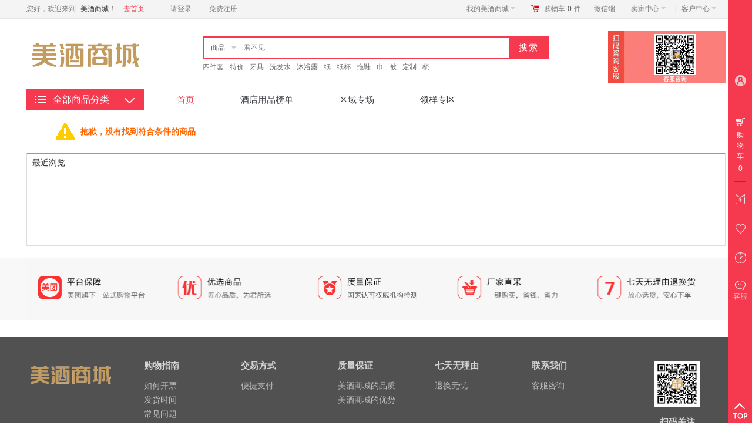

--- FILE ---
content_type: text/html; charset=utf-8
request_url: http://meijiushangcheng.com/Search/SearchAd?b_id=448
body_size: 9998
content:

<!DOCTYPE html>
<html xmlns:wb="http://open.weibo.com/wb">
<head>
	<meta charset="utf-8" />
	<meta name="renderer" content="webkit">
    <meta http-equiv="X-UA-Compatible" content="IE=Edge">
	<meta name="keywords" content="买好的酒店用品，就上美酒商城" />
	<meta name="description" content="美酒商城的前身为美团酒店用品商城，在售类目包含酒店所需的客房耗品、酒店布草、运营耗材、智能设备、软装装饰以及培训课程等。2019年5月美酒商城重装上线，整合酒店用品行业上游优质品牌和生产方，通过线上直销+线下服务的模式，为全国四十万家酒店提供质优价低、便捷高效的一站式酒店用品采购及服务。 " />
	<meta name="viewport" content="width=device-width" />
	<meta property="wb:webmaster" content="13b21966c78f011e" />
    <meta property="Generator" content="3.3" />
	<script src="https://tjs.sjs.sinajs.cn/open/api/js/wb.js" type="text/javascript" charset="utf-8"></script>

	<title> </title>

	<link href="/Areas/Web/Content/common.css" rel="stylesheet" />
	
	<link href="/Areas/Web/Content/inner.css?v=201830301" rel="stylesheet" />
	<link href="/Areas/Web/Content/artdilog.css?v=20183030" rel="stylesheet" />
	


	<script src="/Scripts/jquery-1.7.1.min.js"></script>
	<script src="/Areas/Web/Scripts/web.js?v=20183030"></script>
	<script src="/Scripts/CommonJS.js?v=20183030"></script>
	
	<script src="/Scripts/jquery.artDialog.js?v=20183030"></script>
	<script src="/Areas/Web/Scripts/artDialog.iframeTools.js?v=20183030"></script>
	

</head>
<body>
	<!--_HeadAndFoot start-->

<!--Header start-->
<script src="/Scripts/jquery.cookie.js?v=20183030"></script>
<script src="/Scripts/CommonJS.js?v=20183030"></script>
<script src="/Scripts/jQuery.mouseDelay.min.js"></script>
<script src="/Scripts/jquery.scrollLoading.min.js"></script>
<script src="/Scripts/jquery.nicescroll.min.js"></script>
<link href="/Areas/Web/Content/WebLoginPlug.css" rel="stylesheet" />
<link href="/Areas/Web/Content/WebAlertPlug.css" rel="stylesheet" />
<script src="/Areas/Web/Scripts/jQuery.Web.Alert.js"></script>
<script src="/Areas/Web/Scripts/jQuery.Web.Login.js"></script>
<script src="/Areas/Web/Scripts/jQuery.Web.BindMobile.js?v=20183030"></script>
<script src="/Scripts/jquery.artDialog.js"></script>
<script src="/Areas/Web/Scripts/artDialog.iframeTools.js"></script>
<script src="/Areas/Web/Scripts/head.js?v=20183030"></script>
<link href="/Areas/Web/Content/artdilog.css" rel="stylesheet" />
<script src="/Scripts/bootstrap.autocomplete.js"></script>

    <style>
    /*分类颜色*/
    .categorys .mc { background-color: #434343 ; }

    /*侧边栏*/
    .right-side-menu, .right-side-menu li span { background-color: #f53a4f ; }
    .right-side-menu li span:before { border-left-color: #f53a4f ; }

    /*辅色*/
    .nav-bar, .floor-hd h3, .floor-hd, .content .Limited-buy li .buy-it-now, .brand-attr ul.f-list li:hover, #plist.prebuy .list-h li:hover .lh-wrap, #plist.plist-n7 div.scale-img
     { border-color: #f53a4f ; }
    .content .Limited-buy li .buy-it-now, #product-intro #name strong,.limited-home span.limi-img { color: #f53a4f ; }
    .content .Limited-buy li .buy-it-now:after,.ltcatebox .ltcate .curr { background-color: #f53a4f ; }

    /*主色*/
    .search-form .button, .categorys, .floor-nav li:hover, .floor-nav li.cur, .right-side-menu li:hover, .right-side-menu li.active, .right-side-menu li.side-cart em,
    .right-side-menu li .side-point a, a.css3-btn, #summary .himall-district li.cur a, #summary .himall-district li:hover a, .integra-coupon ul li p a,
    .integra-gift ul li .btn-buy, .integra-coupon ul li p a:hover,.slide .slide-controls .cur,.limited-home .inprogress-list li .tags,
    .limited-home .inprogress-list li:hover .p-price,#choose-btns .btn a,button.aui_state_highlight,#comment .percent dd div,.btn-goshop_in,
    .topic .topic-navbar,.topic-goods-Z .btn-buy:after,.topic-nav li.cur,.side-cart-c .side-bt input[type="button"],.cart-list-goods .s-num span,.right .tab .curr,#choose-btns #choose-btn-append span{ background-color: #f53a4f ; }
    .right #product-detail .mt{border-bottom-color: #f53a4f;}
    .product-left .sp-form-item3 input{border-color: #f53a4f;background: #f53a4f;}
    .right #consult .consult-pub a{border-color: #f53a4f;color: #f53a4f;}


    .search-form, .choose .item a:hover, .choose .item a:active,.choose .selected a, .choose .selected a:visited, .district-hd span.cur,
    .district-hd,.limited-home .inprogress-list li:hover,#choose-btns #choose-btn-append a,.products-group .p-group-btn a,button.aui_state_highlight,.m3 .p-info s,
    .topic-goods-Z .btn-buy,#filter-limit .stock-search .text-stock-search,.nav li._banner.cur{ border-color: #f53a4f ; }
    .right .tab .curr, .right .tab .curr a b, .address-choose.active:before { border-top-color: #f53a4f ; }
    .choose .selected b,#choose-btns #choose-btn-append a,.products-group .p-group-btn a,.m3 .fore1 .p-info s,.integra-left ul li i,.topic-goods-Z .btn-buy
    {color: #f53a4f ;}

    /*字体颜色*/
    a:hover, .red, .top .top-link a, .hot-search a.active, .nav li.cur a, .nav li:hover a, .categorys .item dd a:hover, .search-form ul li:hover, .floor-hd ul li.active,
    .footer-service dl a:hover, #refilter .item h3 a.curr, .crumb ul.select-value li a, .prop-attrs .v-fold .f-list a:hover, .prop-attrs .v-fold .f-list a.curr, .pagin .text i,
    .crumb .total-p strong, .right .tab .curr, #product-detail .tab .curr a, #comments-list .tab .curr a, #consult .tab .curr a, .choose #choose-result,
    .district-hd span.cur, .seller-link a, #tab-services a, .detail-correction a, .detail-list a, #summary a, .p-comm a,
    #id_comment_btn li.active a, .product-left a:hover,#filter-limit .order .curr a, #filter-limit .order .curr a:visited,.floor .content-right-tab li h3 a:hover,
    .content-left table a:hover,#comment .rate strong,.inte-user-info h3 span { color: #f53a4f ; }
    </style>



<!--_TopInfo start-->
<div class="top">
    <div class="warp cl">
        <span class="top-link">
            您好，欢迎来到 <em class="s-name">美酒商城！</em>
                <a href="/">去首页</a>
            
        </span>
        <ul class="login-regin" id="loginUser">
                <li class="L-line"> <a href="/Login">请登录</a></li>
                <li> <a href="/Register">免费注册</a></li>
        </ul>

        <ul class="quick_list">

            <li class="sitemap dropdown">
                <span class="outline"></span>
                <span class="blank"></span>
                <a href="/UserCenter/home">我的美酒商城<b></b></a>

                <div class="dropdown-menu">
                    <ol>
                        <li><a href="/UserOrder">已买到的商品</a></li>
                        <li><a href="/productConcern">我关注的商品</a></li>
                        <li><a href="/shopConcern">我关注的店铺</a></li>
                    </ol>
                </div>
            </li>
            <li><em class="shopping-cart"></em><a target="_blank" href="/cart/cart?returnUrl=%2fSearch%2fSearchAd%3fb_id%3d448">购物车<em><span id="shopping-amount"></span></em>件</a></li>
            <li class="moblie-qrcode dropdown">

                <span class="outline"></span>
                <span class="blank"></span>
                <a href="javascript:void(0)">微信端</a>
                    <div class="dropdown-menu">
                        <img src="/Storage/Plat/Site/qrCode.png" width="90" height="90" />
                    </div>
            </li>
                        <li class="service dropdown">
                <span class="outline"></span>
                <span class="blank"></span>
                <a href="/SellerAdmin">卖家中心<b></b></a>

                <div class="dropdown-menu">
                    <ol>
                        <li><a href="/SellerAdmin">商家入驻</a></li>
                        <li><a href="/SellerAdmin/order/management">已卖出商品</a></li>
                        <li><a href="/SellerAdmin/product/create">发布商品</a></li>
                        <li><a href="/SellerAdmin/product/management">管理商品</a></li>

                    </ol>
                </div>
            </li>




            <li class="service dropdown">
                <span class="outline"></span>
                <span class="blank"></span>
                <a href="javascript:void(0)">客户中心<b></b></a>

                <div class="dropdown-menu">
                    <ol>
                        <li><a href="/Article/Category">帮助中心</a></li>
                        
                        <li><a href="/OrderComplaint">投诉中心</a></li>
                    </ol>
                </div>
            </li>
        </ul>
    </div>
</div>
<script src="/Areas/Web/Scripts/topInfo.js?v=20183030"></script>
<!--_TopInfo end-->
<div class="header"><div class="search-bar cl"><div class="logo j_logo"><a href="/" target="_blank"><img src="/Storage/Plat/Site/logo.png?r=544" alt=""></a></div> <div name="headadrecommendproduct" updown="0" t-title="头部小广告" class="top-head-ad template-node template-nodel template-inited"><a href="/"><img src="/Storage/Plat/PageSettings/Template/1/202108121046038034420.png" data-url="/Storage/Plat/PageSettings/Template/1/202108121046038034420.png" width="200" height="90" class="lazyload"></a> <div class="template-cover"></div></div> <div name="search" updown="0" t-title="搜索设置" class="search template-node template-nodel template-inited"><div class="search-form cl"><ul><li>商品</li> <li>店铺</li></ul> <label>商品</label> <input type="text" id="searchBox" placeholder="君不见" class="text"> <input type="button" id="searchBtn" value="搜索" class="button"></div> <div class="hot-search"><a onclick="location.href=encodeURI($(this).attr('url'))" url="/search/searchAd?keywords=四件套" keyword="四件套">四件套</a><a onclick="location.href=encodeURI($(this).attr('url'))" url="/search/searchAd?keywords=特价" keyword="特价">特价</a><a onclick="location.href=encodeURI($(this).attr('url'))" url="/search/searchAd?keywords=牙具" keyword="牙具">牙具</a><a onclick="location.href=encodeURI($(this).attr('url'))" url="/search/searchAd?keywords=洗发水" keyword="洗发水">洗发水</a><a onclick="location.href=encodeURI($(this).attr('url'))" url="/search/searchAd?keywords=沐浴露" keyword="沐浴露">沐浴露</a><a onclick="location.href=encodeURI($(this).attr('url'))" url="/search/searchAd?keywords=纸" keyword="纸">纸</a><a onclick="location.href=encodeURI($(this).attr('url'))" url="/search/searchAd?keywords=纸杯" keyword="纸杯">纸杯</a><a onclick="location.href=encodeURI($(this).attr('url'))" url="/search/searchAd?keywords=拖鞋" keyword="拖鞋">拖鞋</a><a onclick="location.href=encodeURI($(this).attr('url'))" url="/search/searchAd?keywords=巾" keyword="巾">巾</a><a onclick="location.href=encodeURI($(this).attr('url'))" url="/search/searchAd?keywords=被" keyword="被">被</a><a onclick="location.href=encodeURI($(this).attr('url'))" url="/search/searchAd?keywords=定制" keyword="定制">定制</a><a onclick="location.href=encodeURI($(this).attr('url'))" url="/search/searchAd?keywords=梳" keyword="梳">梳</a></div> <div class="template-cover"></div></div></div></div><div class="nav-bar"><div class="nav-content"><div class="categorys"><div class="cate-all"><a>全部商品分类</a><b></b></div> <div class="category"><div name="category" updown="0" t-title="商城分类设置" class="mc template-node template-nodel template-inited"><div class="item"><span><h3><i class="icon"><img src="/Storage/Plat/ImageAd/201905141717585231560.png"></i> <!----> <a href="/Search/SearchAd?cid=211" target="_blank">客房耗品</a></h3></span> <div class="category-details"><div class="subitem"><p><!----> <a href="/Search/SearchAd?cid=211" target="_blank">客房耗品</a></p> <dl class="first"><dt><a href="/Search/SearchAd?cid=213" target="_blank">一次性客耗品</a></dt> <dd><em><a href="/Search/SearchAd?cid=215" target="_blank">牙具</a></em><em><a href="/Search/SearchAd?cid=216" target="_blank">香皂</a></em><em><a href="/Search/SearchAd?cid=250" target="_blank">洗发水</a></em><em><a href="/Search/SearchAd?cid=218" target="_blank">沐浴露</a></em><em><a href="/Search/SearchAd?cid=219" target="_blank">梳子</a></em><em><a href="/Search/SearchAd?cid=220" target="_blank">拖鞋</a></em><em><a href="/Search/SearchAd?cid=221" target="_blank">擦鞋布</a></em><em><a href="/Search/SearchAd?cid=222" target="_blank">剃须刀</a></em><em><a href="/Search/SearchAd?cid=223" target="_blank">护理包</a></em><em><a href="/Search/SearchAd?cid=224" target="_blank">浴帽</a></em><em><a href="/Search/SearchAd?cid=225" target="_blank">一次性毛巾、浴巾</a></em><em><a href="/Search/SearchAd?cid=226" target="_blank">牙膏</a></em><em><a href="/Search/SearchAd?cid=227" target="_blank">卫生袋</a></em><em><a href="/Search/SearchAd?cid=258" target="_blank">洗手液</a></em><em><a href="/Search/SearchAd?cid=264" target="_blank">旅行套装</a></em><em><a href="/Search/SearchAd?cid=273" target="_blank">定制服务</a></em><em><a href="/Search/SearchAd?cid=331" target="_blank">系列套装</a></em><em><a href="/Search/SearchAd?cid=337" target="_blank">一次性马桶垫</a></em><em><a href="/Search/SearchAd?cid=367" target="_blank">洗衣液</a></em></dd></dl><dl class=""><dt><a href="/Search/SearchAd?cid=214" target="_blank">日用品</a></dt> <dd><em><a href="/Search/SearchAd?cid=228" target="_blank">垃圾袋</a></em><em><a href="/Search/SearchAd?cid=229" target="_blank">衣架</a></em><em><a href="/Search/SearchAd?cid=230" target="_blank">防滑垫</a></em><em><a href="/Search/SearchAd?cid=231" target="_blank">笔</a></em><em><a href="/Search/SearchAd?cid=232" target="_blank">伞</a></em><em><a href="/Search/SearchAd?cid=233" target="_blank">托盘</a></em><em><a href="/Search/SearchAd?cid=234" target="_blank">杯子，杯垫</a></em><em><a href="/Search/SearchAd?cid=235" target="_blank">纸巾盒架</a></em><em><a href="/Search/SearchAd?cid=252" target="_blank">纸品</a></em><em><a href="/Search/SearchAd?cid=288" target="_blank">定制服务</a></em><em><a href="/Search/SearchAd?cid=303" target="_blank">驱蚊商品</a></em><em><a href="/Search/SearchAd?cid=311" target="_blank">皂液器</a></em><em><a href="/Search/SearchAd?cid=318" target="_blank">垃圾桶</a></em><em><a href="/Search/SearchAd?cid=319" target="_blank">拖把</a></em><em><a href="/Search/SearchAd?cid=320" target="_blank">客房定制品</a></em><em><a href="/Search/SearchAd?cid=339" target="_blank">手套</a></em><em><a href="/Search/SearchAd?cid=340" target="_blank">个人防护</a></em></dd></dl></div> <div class="cate-right"><h5>推荐品牌</h5> <ul><li><a data-path="categories.0.brands.0" href="/Search/SearchAd?b_id=368" title="君不见" target="_blank" id="368" class="categorybrands need-refresh"><img src="/Storage/Plat/Brand/logo_368.jpg" data-url="/Storage/Plat/Brand/logo_368.jpg" alt="君不见" class="lazyload" style=""></a></li><li><a data-path="categories.0.brands.1" href="/Search/SearchAd?b_id=371" title="美团专供" target="_blank" id="371" class="categorybrands need-refresh"><img src="/Storage/Plat/Brand/logo_371.jpg" data-url="/Storage/Plat/Brand/logo_371.jpg" alt="美团专供" class="lazyload" style=""></a></li><li><a data-path="categories.0.brands.2" href="/Search/SearchAd?b_id=372" title="两面针" target="_blank" id="372" class="categorybrands need-refresh"><img src="/Storage/Plat/Brand/logo_372.jpg" data-url="/Storage/Plat/Brand/logo_372.jpg" alt="两面针" class="lazyload" style=""></a></li><li><a data-path="categories.0.brands.3" href="/Search/SearchAd?b_id=373" title="洁适康" target="_blank" id="373" class="categorybrands need-refresh"><img src="/Storage/Plat/Brand/logo_373.jpg" data-url="/Storage/Plat/Brand/logo_373.jpg" alt="洁适康" class="lazyload" style=""></a></li><li><a data-path="categories.0.brands.4" href="/Search/SearchAd?b_id=375" title="杭洁" target="_blank" id="375" class="categorybrands need-refresh"><img src="/Storage/Plat/Brand/logo_375.jpg" data-url="/Storage/Plat/Brand/logo_375.jpg" alt="杭洁" class="lazyload" style=""></a></li><li><a data-path="categories.0.brands.5" href="/Search/SearchAd?b_id=377" title="飞杰" target="_blank" id="377" class="categorybrands need-refresh"><img src="/Storage/Plat/Brand/logo_377.jpg" data-url="/Storage/Plat/Brand/logo_377.jpg" alt="飞杰" class="lazyload" style=""></a></li><li><a data-path="categories.0.brands.6" href="/Search/SearchAd?b_id=378" title="夏士莲" target="_blank" id="378" class="categorybrands need-refresh"><img src="/Storage/Plat/Brand/logo_378.jpg" data-url="/Storage/Plat/Brand/logo_378.jpg" alt="夏士莲" class="lazyload" style=""></a></li><li><a data-path="categories.0.brands.7" href="/Search/SearchAd?b_id=380" title="多芬" target="_blank" id="380" class="categorybrands need-refresh"><img src="/Storage/Plat/Brand/logo_380.jpg" data-url="/Storage/Plat/Brand/logo_380.jpg" alt="多芬" class="lazyload" style=""></a></li></ul></div></div></div><div class="item"><span><h3><i class="icon"><img src="/Storage/Plat/ImageAd/201905151104359580030.png"></i> <!----> <a href="/Search/SearchAd?cid=183" target="_blank">酒店布草</a></h3></span> <div class="category-details"><div class="subitem"><p><!----> <a href="/Search/SearchAd?cid=183" target="_blank">酒店布草</a></p> <dl class="first"><dt><a href="/Search/SearchAd?cid=184" target="_blank">床上用品</a></dt> <dd><em><a href="/Search/SearchAd?cid=187" target="_blank">被套</a></em><em><a href="/Search/SearchAd?cid=188" target="_blank">被芯</a></em><em><a href="/Search/SearchAd?cid=189" target="_blank">床单</a></em><em><a href="/Search/SearchAd?cid=190" target="_blank">保护垫</a></em><em><a href="/Search/SearchAd?cid=191" target="_blank">靠枕</a></em><em><a href="/Search/SearchAd?cid=192" target="_blank">枕套</a></em><em><a href="/Search/SearchAd?cid=193" target="_blank">枕芯</a></em><em><a href="/Search/SearchAd?cid=194" target="_blank">床垫</a></em><em><a href="/Search/SearchAd?cid=289" target="_blank">定制服务</a></em><em><a href="/Search/SearchAd?cid=317" target="_blank">布草套餐</a></em></dd></dl><dl class=""><dt><a href="/Search/SearchAd?cid=185" target="_blank">巾类用品</a></dt> <dd><em><a href="/Search/SearchAd?cid=195" target="_blank">地巾</a></em><em><a href="/Search/SearchAd?cid=196" target="_blank">面巾</a></em><em><a href="/Search/SearchAd?cid=197" target="_blank">浴巾</a></em><em><a href="/Search/SearchAd?cid=198" target="_blank">方巾</a></em><em><a href="/Search/SearchAd?cid=199" target="_blank">浴袍</a></em><em><a href="/Search/SearchAd?cid=200" target="_blank">毛毯</a></em><em><a href="/Search/SearchAd?cid=290" target="_blank">定制服务</a></em></dd></dl><dl class=""><dt><a href="/Search/SearchAd?cid=186" target="_blank">服饰配饰</a></dt> <dd><em><a href="/Search/SearchAd?cid=201" target="_blank">T恤</a></em><em><a href="/Search/SearchAd?cid=202" target="_blank">衬衫 POLO衫</a></em><em><a href="/Search/SearchAd?cid=203" target="_blank">卫衣</a></em><em><a href="/Search/SearchAd?cid=204" target="_blank">马甲</a></em><em><a href="/Search/SearchAd?cid=205" target="_blank">针织衫</a></em><em><a href="/Search/SearchAd?cid=206" target="_blank">外套、西服</a></em><em><a href="/Search/SearchAd?cid=207" target="_blank">裤子</a></em><em><a href="/Search/SearchAd?cid=208" target="_blank">裙子</a></em><em><a href="/Search/SearchAd?cid=209" target="_blank">套装</a></em><em><a href="/Search/SearchAd?cid=210" target="_blank">大衣</a></em><em><a href="/Search/SearchAd?cid=291" target="_blank">定制服务</a></em></dd></dl></div> <div class="cate-right"><h5>推荐品牌</h5> <ul><li><a data-path="categories.1.brands.0" href="/Search/SearchAd?b_id=374" title="康乃馨驿之家" target="_blank" id="374" class="categorybrands need-refresh"><img src="/Storage/Plat/Brand/logo_374.jpg" data-url="/Storage/Plat/Brand/logo_374.jpg" alt="康乃馨驿之家" class="lazyload" style=""></a></li><li><a data-path="categories.1.brands.1" href="/Search/SearchAd?b_id=395" title="千金宏帆" target="_blank" id="395" class="categorybrands need-refresh"><img src="/Storage/Plat/Brand/logo_395.jpg" data-url="/Storage/Plat/Brand/logo_395.jpg" alt="千金宏帆" class="lazyload" style=""></a></li><li><a data-path="categories.1.brands.2" href="/Search/SearchAd?b_id=398" title="兔行哥" target="_blank" id="398" class="categorybrands need-refresh"><img src="/Storage/Plat/Brand/logo_398.jpg" data-url="/Storage/Plat/Brand/logo_398.jpg" alt="兔行哥" class="lazyload" style=""></a></li><li><a data-path="categories.1.brands.3" href="/Search/SearchAd?b_id=404" title="一洲" target="_blank" id="404" class="categorybrands need-refresh"><img src="/Storage/Plat/Brand/logo_404.jpg" data-url="/Storage/Plat/Brand/logo_404.jpg" alt="一洲" class="lazyload" style=""></a></li><li><a data-path="categories.1.brands.4" href="/Search/SearchAd?b_id=408" title="永盛" target="_blank" id="408" class="categorybrands need-refresh"><img src="/Storage/Plat/Brand/logo_408.jpg" data-url="/Storage/Plat/Brand/logo_408.jpg" alt="永盛" class="lazyload" style=""></a></li><li><a data-path="categories.1.brands.5" href="/Search/SearchAd?b_id=410" title="hiex" target="_blank" id="410" class="categorybrands need-refresh"><img src="/Storage/Plat/Brand/logo_410.jpg" data-url="/Storage/Plat/Brand/logo_410.jpg" alt="hiex" class="lazyload" style=""></a></li><li><a data-path="categories.1.brands.6" href="/Search/SearchAd?b_id=416" title="收吉优品" target="_blank" id="416" class="categorybrands need-refresh"><img src="/Storage/Plat/Brand/logo_416.jpg" data-url="/Storage/Plat/Brand/logo_416.jpg" alt="收吉优品" class="lazyload" style=""></a></li><li><a data-path="categories.1.brands.7" href="/Search/SearchAd?b_id=426" title="舒达" target="_blank" id="426" class="categorybrands need-refresh"><img src="/Storage/Plat/Brand/logo_426.jpg" data-url="/Storage/Plat/Brand/logo_426.jpg" alt="舒达" class="lazyload" style=""></a></li></ul></div></div></div><div class="item"><span><h3><i class="icon"><img src="/Storage/Plat/ImageAd/201905141557409792230.png"></i> <!----> <a href="/Search/SearchAd?cid=236" target="_blank">运营耗材</a></h3></span> <div class="category-details"><div class="subitem"><p><!----> <a href="/Search/SearchAd?cid=236" target="_blank">运营耗材</a></p> <dl class="first"><dt><a href="/Search/SearchAd?cid=238" target="_blank">保洁用品</a></dt> <dd><em><a href="/Search/SearchAd?cid=240" target="_blank">清洁工具</a></em><em><a href="/Search/SearchAd?cid=241" target="_blank">清洁剂</a></em><em><a href="/Search/SearchAd?cid=242" target="_blank">清洁用品及配件</a></em><em><a href="/Search/SearchAd?cid=243" target="_blank">空气清新</a></em><em><a href="/Search/SearchAd?cid=332" target="_blank">保洁电器</a></em></dd></dl><dl class=""><dt><a href="/Search/SearchAd?cid=376" target="_blank">客房工区</a></dt> <dd><em><a href="/Search/SearchAd?cid=377" target="_blank">酒店布草车</a></em></dd></dl></div> <div class="cate-right"><h5>推荐品牌</h5> <ul><li><a data-path="categories.2.brands.0" href="/Search/SearchAd?b_id=375" title="杭洁" target="_blank" id="375" class="categorybrands need-refresh"><img src="/Storage/Plat/Brand/logo_375.jpg" data-url="/Storage/Plat/Brand/logo_375.jpg" alt="杭洁" class="lazyload" style=""></a></li><li><a data-path="categories.2.brands.1" href="/Search/SearchAd?b_id=376" title="盈千禧" target="_blank" id="376" class="categorybrands need-refresh"><img src="/Storage/Plat/Brand/logo_376.jpg" data-url="/Storage/Plat/Brand/logo_376.jpg" alt="盈千禧" class="lazyload" style=""></a></li><li><a data-path="categories.2.brands.2" href="/Search/SearchAd?b_id=398" title="兔行哥" target="_blank" id="398" class="categorybrands need-refresh"><img src="/Storage/Plat/Brand/logo_398.jpg" data-url="/Storage/Plat/Brand/logo_398.jpg" alt="兔行哥" class="lazyload" style=""></a></li><li><a data-path="categories.2.brands.3" href="/Search/SearchAd?b_id=401" title="笑宇环境" target="_blank" id="401" class="categorybrands need-refresh"><img src="/Storage/Plat/Brand/logo_401.jpg" data-url="/Storage/Plat/Brand/logo_401.jpg" alt="笑宇环境" class="lazyload" style=""></a></li><li><a data-path="categories.2.brands.4" href="/Search/SearchAd?b_id=410" title="hiex" target="_blank" id="410" class="categorybrands need-refresh"><img src="/Storage/Plat/Brand/logo_410.jpg" data-url="/Storage/Plat/Brand/logo_410.jpg" alt="hiex" class="lazyload" style=""></a></li><li><a data-path="categories.2.brands.5" href="/Search/SearchAd?b_id=416" title="收吉优品" target="_blank" id="416" class="categorybrands need-refresh"><img src="/Storage/Plat/Brand/logo_416.jpg" data-url="/Storage/Plat/Brand/logo_416.jpg" alt="收吉优品" class="lazyload" style=""></a></li><li><a data-path="categories.2.brands.6" href="/Search/SearchAd?b_id=437" title="白云清洁" target="_blank" id="437" class="categorybrands need-refresh"><img src="/Storage/Plat/Brand/logo_437.jpg" data-url="/Storage/Plat/Brand/logo_437.jpg" alt="白云清洁" class="lazyload" style=""></a></li></ul></div></div></div><div class="item"><span><h3><i class="icon"><img src="/Storage/Plat/ImageAd/201905141557502448040.png"></i> <!----> <a href="/Search/SearchAd?cid=244" target="_blank">电器设备</a></h3></span> <div class="category-details"><div class="subitem"><p><!----> <a href="/Search/SearchAd?cid=244" target="_blank">电器设备</a></p> <dl class="first"><dt><a href="/Search/SearchAd?cid=245" target="_blank">大家电</a></dt> <dd><em><a href="/Search/SearchAd?cid=253" target="_blank">电视</a></em><em><a href="/Search/SearchAd?cid=254" target="_blank">冰箱</a></em><em><a href="/Search/SearchAd?cid=255" target="_blank">空调</a></em><em><a href="/Search/SearchAd?cid=256" target="_blank">热水器</a></em><em><a href="/Search/SearchAd?cid=257" target="_blank">洗衣机</a></em></dd></dl><dl class=""><dt><a href="/Search/SearchAd?cid=246" target="_blank">小家电</a></dt> <dd><em><a href="/Search/SearchAd?cid=259" target="_blank">电水壶</a></em><em><a href="/Search/SearchAd?cid=260" target="_blank">吹风机</a></em><em><a href="/Search/SearchAd?cid=261" target="_blank">净化器</a></em><em><a href="/Search/SearchAd?cid=262" target="_blank">排气扇</a></em><em><a href="/Search/SearchAd?cid=263" target="_blank">浴霸</a></em></dd></dl></div> <div class="cate-right"><h5>推荐品牌</h5> <ul><li><a data-path="categories.3.brands.0" href="/Search/SearchAd?b_id=385" title="小米" target="_blank" id="385" class="categorybrands need-refresh"><img src="/Storage/Plat/Brand/logo_385.jpg" data-url="/Storage/Plat/Brand/logo_385.jpg" alt="小米" class="lazyload" style=""></a></li><li><a data-path="categories.3.brands.1" href="/Search/SearchAd?b_id=386" title="小米 米家" target="_blank" id="386" class="categorybrands need-refresh"><img src="/Storage/Plat/Brand/logo_386.jpg" data-url="/Storage/Plat/Brand/logo_386.jpg" alt="小米 米家" class="lazyload" style=""></a></li><li><a data-path="categories.3.brands.2" href="/Search/SearchAd?b_id=410" title="hiex" target="_blank" id="410" class="categorybrands need-refresh"><img src="/Storage/Plat/Brand/logo_410.jpg" data-url="/Storage/Plat/Brand/logo_410.jpg" alt="hiex" class="lazyload" style=""></a></li><li><a data-path="categories.3.brands.3" href="/Search/SearchAd?b_id=411" title="半球" target="_blank" id="411" class="categorybrands need-refresh"><img src="/Storage/Plat/Brand/logo_411.jpg" data-url="/Storage/Plat/Brand/logo_411.jpg" alt="半球" class="lazyload" style=""></a></li><li><a data-path="categories.3.brands.4" href="/Search/SearchAd?b_id=425" title="顺睿" target="_blank" id="425" class="categorybrands need-refresh"><img src="/Storage/Plat/Brand/logo_425.png" data-url="/Storage/Plat/Brand/logo_425.png" alt="顺睿" class="lazyload" style=""></a></li><li><a data-path="categories.3.brands.5" href="/Search/SearchAd?b_id=433" title="海信" target="_blank" id="433" class="categorybrands need-refresh"><img src="/Storage/Plat/Brand/logo_433.jpg" data-url="/Storage/Plat/Brand/logo_433.jpg" alt="海信" class="lazyload" style=""></a></li><li><a data-path="categories.3.brands.6" href="/Search/SearchAd?b_id=434" title="美的" target="_blank" id="434" class="categorybrands need-refresh"><img src="/Storage/Plat/Brand/logo_434.jpg" data-url="/Storage/Plat/Brand/logo_434.jpg" alt="美的" class="lazyload" style=""></a></li><li><a data-path="categories.3.brands.7" href="/Search/SearchAd?b_id=435" title="TCL" target="_blank" id="435" class="categorybrands need-refresh"><img src="/Storage/Plat/Brand/logo_435.jpg" data-url="/Storage/Plat/Brand/logo_435.jpg" alt="TCL" class="lazyload" style=""></a></li></ul></div></div></div><div class="item"><span><h3><i class="icon"><img src="/Storage/Plat/ImageAd/201905241449375342680.png"></i> <!----> <a href="/Search/SearchAd?cid=265" target="_blank">智能设备</a></h3></span> <div class="category-details"><div class="subitem"><p><!----> <a href="/Search/SearchAd?cid=265" target="_blank">智能设备</a></p> <dl class="first"><dt><a href="/Search/SearchAd?cid=266" target="_blank">门锁</a></dt> <dd><em><a href="/Search/SearchAd?cid=269" target="_blank">身份证门锁</a></em><em><a href="/Search/SearchAd?cid=270" target="_blank">IC卡式门锁</a></em><em><a href="/Search/SearchAd?cid=271" target="_blank">指纹式门锁</a></em><em><a href="/Search/SearchAd?cid=272" target="_blank">门锁配件</a></em><em><a href="/Search/SearchAd?cid=292" target="_blank">密码式门锁</a></em></dd></dl></div> <div class="cate-right"><h5>推荐品牌</h5> <ul><li><a data-path="categories.4.brands.0" href="/Search/SearchAd?b_id=371" title="美团专供" target="_blank" id="371" class="categorybrands need-refresh"><img src="/Storage/Plat/Brand/logo_371.jpg" data-url="/Storage/Plat/Brand/logo_371.jpg" alt="美团专供" class="lazyload" style=""></a></li><li><a data-path="categories.4.brands.1" href="/Search/SearchAd?b_id=385" title="小米" target="_blank" id="385" class="categorybrands need-refresh"><img src="/Storage/Plat/Brand/logo_385.jpg" data-url="/Storage/Plat/Brand/logo_385.jpg" alt="小米" class="lazyload" style=""></a></li><li><a data-path="categories.4.brands.2" href="/Search/SearchAd?b_id=397" title="美团酒店" target="_blank" id="397" class="categorybrands need-refresh"><img src="/Storage/Plat/Brand/logo_397.jpg" data-url="/Storage/Plat/Brand/logo_397.jpg" alt="美团酒店" class="lazyload" style=""></a></li><li><a data-path="categories.4.brands.3" href="/Search/SearchAd?b_id=406" title="美酒学院" target="_blank" id="406" class="categorybrands need-refresh"><img src="/Storage/Plat/Brand/logo_406.jpg" data-url="/Storage/Plat/Brand/logo_406.jpg" alt="美酒学院" class="lazyload" style=""></a></li><li><a data-path="categories.4.brands.4" href="/Search/SearchAd?b_id=421" title="59秒" target="_blank" id="421" class="categorybrands need-refresh"><img src="/Storage/Plat/Brand/logo_421.jpg" data-url="/Storage/Plat/Brand/logo_421.jpg" alt="59秒" class="lazyload" style=""></a></li><li><a data-path="categories.4.brands.5" href="/Search/SearchAd?b_id=430" title="比特Bittel" target="_blank" id="430" class="categorybrands need-refresh"><img src="/Storage/Plat/Brand/logo_430.jpg" data-url="/Storage/Plat/Brand/logo_430.jpg" alt="比特Bittel" class="lazyload" style=""></a></li><li><a data-path="categories.4.brands.6" href="/Search/SearchAd?b_id=439" title="小电" target="_blank" id="439" class="categorybrands need-refresh"><img src="/Storage/Plat/Brand/logo_439.png" data-url="/Storage/Plat/Brand/logo_439.png" alt="小电" class="lazyload" style=""></a></li></ul></div></div></div><div class="item"><span><h3><i class="icon"><img src="/Storage/Plat/ImageAd/201905281907280854960.png"></i> <!----> <a href="/Search/SearchAd?cid=274" target="_blank">有偿用品</a></h3></span> <div class="category-details"><div class="subitem"><p><!----> <a href="/Search/SearchAd?cid=274" target="_blank">有偿用品</a></p> <dl class="first"><dt><a href="/Search/SearchAd?cid=312" target="_blank">计生用品</a></dt> <dd><em><a href="/Search/SearchAd?cid=313" target="_blank">避孕套</a></em></dd></dl></div> <div class="cate-right"><h5>推荐品牌</h5> <ul></ul></div></div></div><div class="item"><span><h3><i class="icon"><img src="/Storage/Plat/ImageAd/201906041147073620240.png"></i> <!----> <a href="/Search/SearchAd?cid=282" target="_blank">培训课程</a></h3></span> <div class="category-details"><div class="subitem"><p><!----> <a href="/Search/SearchAd?cid=282" target="_blank">培训课程</a></p> <dl class="first"><dt><a href="/Search/SearchAd?cid=283" target="_blank">美酒学院</a></dt> <dd><em><a href="/Search/SearchAd?cid=284" target="_blank">收益管理师</a></em><em><a href="/Search/SearchAd?cid=285" target="_blank">金牌店长班</a></em><em><a href="/Search/SearchAd?cid=286" target="_blank">实战特训营</a></em><em><a href="/Search/SearchAd?cid=287" target="_blank">其他课程</a></em></dd></dl></div> <div class="cate-right"><h5>推荐品牌</h5> <ul><li><a data-path="categories.6.brands.0" href="/Search/SearchAd?b_id=371" title="美团专供" target="_blank" id="371" class="categorybrands need-refresh"><img src="/Storage/Plat/Brand/logo_371.jpg" data-url="/Storage/Plat/Brand/logo_371.jpg" alt="美团专供" class="lazyload" style=""></a></li><li><a data-path="categories.6.brands.1" href="/Search/SearchAd?b_id=397" title="美团酒店" target="_blank" id="397" class="categorybrands need-refresh"><img src="/Storage/Plat/Brand/logo_397.jpg" data-url="/Storage/Plat/Brand/logo_397.jpg" alt="美团酒店" class="lazyload" style=""></a></li><li><a data-path="categories.6.brands.2" href="/Search/SearchAd?b_id=406" title="美酒学院" target="_blank" id="406" class="categorybrands need-refresh"><img src="/Storage/Plat/Brand/logo_406.jpg" data-url="/Storage/Plat/Brand/logo_406.jpg" alt="美酒学院" class="lazyload" style=""></a></li></ul></div></div></div><div class="item"><span><h3><i class="icon"><img src="/Storage/Plat/ImageAd/201906191125447569580.png"></i> <!----> <a href="/Search/SearchAd?cid=293" target="_blank">软装装饰</a></h3></span> <div class="category-details"><div class="subitem"><p><!----> <a href="/Search/SearchAd?cid=293" target="_blank">软装装饰</a></p> <dl class="first"><dt><a href="/Search/SearchAd?cid=295" target="_blank">酒店饰品</a></dt> <dd><em><a href="/Search/SearchAd?cid=298" target="_blank">装饰画</a></em></dd></dl><dl class=""><dt><a href="/Search/SearchAd?cid=297" target="_blank">家居</a></dt> <dd><em><a href="/Search/SearchAd?cid=299" target="_blank">床垫</a></em></dd></dl></div> <div class="cate-right"><h5>推荐品牌</h5> <ul><li><a data-path="categories.7.brands.0" href="/Search/SearchAd?b_id=412" title="云宿" target="_blank" id="412" class="categorybrands need-refresh"><img src="/Storage/Plat/Brand/logo_412.jpg" data-url="/Storage/Plat/Brand/logo_412.jpg" alt="云宿" class="lazyload" style=""></a></li><li><a data-path="categories.7.brands.1" href="/Search/SearchAd?b_id=426" title="舒达" target="_blank" id="426" class="categorybrands need-refresh"><img src="/Storage/Plat/Brand/logo_426.jpg" data-url="/Storage/Plat/Brand/logo_426.jpg" alt="舒达" class="lazyload" style=""></a></li></ul></div></div></div><div class="item"><span><h3><i class="icon"><img src="/Storage/Plat/ImageAd/201906211139426007170.png"></i> <!----> <a href="/Search/SearchAd?cid=300" target="_blank">服务市场</a></h3></span> <div class="category-details"><div class="subitem"><p><!----> <a href="/Search/SearchAd?cid=300" target="_blank">服务市场</a></p> <dl class="first"><dt><a href="/Search/SearchAd?cid=301" target="_blank">拍照服务</a></dt> <dd><em><a href="/Search/SearchAd?cid=302" target="_blank">酒店拍照</a></em></dd></dl></div> <div class="cate-right"><h5>推荐品牌</h5> <ul></ul></div></div></div><div class="item"><span><h3><i class="icon"><img src="/Storage/Plat/ImageAd/201907041625325382220.png"></i> <!----> <a href="/Search/SearchAd?cid=306" target="_blank">食品饮料</a></h3></span> <div class="category-details"><div class="subitem"><p><!----> <a href="/Search/SearchAd?cid=306" target="_blank">食品饮料</a></p> <dl class="first"><dt><a href="/Search/SearchAd?cid=307" target="_blank">茶</a></dt> <dd><em><a href="/Search/SearchAd?cid=310" target="_blank">茶叶</a></em></dd></dl><dl class=""><dt><a href="/Search/SearchAd?cid=308" target="_blank">咖啡</a></dt> <dd><em><a href="/Search/SearchAd?cid=343" target="_blank">咖啡</a></em></dd></dl><dl class=""><dt><a href="/Search/SearchAd?cid=362" target="_blank">零食</a></dt> <dd><em><a href="/Search/SearchAd?cid=363" target="_blank">巧克力</a></em></dd></dl><dl class=""><dt><a href="/Search/SearchAd?cid=341" target="_blank">速食食品</a></dt> <dd><em><a href="/Search/SearchAd?cid=342" target="_blank">方便面</a></em><em><a href="/Search/SearchAd?cid=344" target="_blank">方便食品</a></em></dd></dl></div> <div class="cate-right"><h5>推荐品牌</h5> <ul><li><a data-path="categories.9.brands.0" href="/Search/SearchAd?b_id=422" title="立顿" target="_blank" id="422" class="categorybrands need-refresh"><img src="/Storage/Plat/Brand/logo_422.jpg" data-url="/Storage/Plat/Brand/logo_422.jpg" alt="立顿" class="lazyload" style=""></a></li><li><a data-path="categories.9.brands.1" href="/Search/SearchAd?b_id=452" title="senz" target="_blank" id="452" class="categorybrands need-refresh"><img src="/Storage/Plat/Brand/logo_452.png" data-url="/Storage/Plat/Brand/logo_452.png" alt="senz" class="lazyload" style=""></a></li><li><a data-path="categories.9.brands.2" href="/Search/SearchAd?b_id=463" title="茶里" target="_blank" id="463" class="categorybrands need-refresh"><img src="/Storage/Plat/Brand/logo_463.png" data-url="/Storage/Plat/Brand/logo_463.png" alt="茶里" class="lazyload" style=""></a></li></ul></div></div></div><div class="item"><span><h3><i class="icon"><img src="/Storage/Plat/ImageAd/202004301437413958080.png"></i> <!----> <a href="/Search/SearchAd?cid=345" target="_blank">黄金珠宝</a></h3></span> <div class="category-details"><div class="subitem"><p><!----> <a href="/Search/SearchAd?cid=345" target="_blank">黄金珠宝</a></p> <dl class="first"><dt><a href="/Search/SearchAd?cid=346" target="_blank">黄金</a></dt> <dd><em><a href="/Search/SearchAd?cid=348" target="_blank">戒指</a></em><em><a href="/Search/SearchAd?cid=349" target="_blank">项链</a></em><em><a href="/Search/SearchAd?cid=350" target="_blank">挂饰</a></em><em><a href="/Search/SearchAd?cid=351" target="_blank">耳饰</a></em></dd></dl></div> <div class="cate-right"><h5>推荐品牌</h5> <ul><li><a data-path="categories.10.brands.0" href="/Search/SearchAd?b_id=445" title="老庙黄金" target="_blank" id="445" class="categorybrands need-refresh"><img src="/Storage/Plat/Brand/logo_445.jpg" data-url="/Storage/Plat/Brand/logo_445.jpg" alt="老庙黄金" class="lazyload" style=""></a></li></ul></div></div></div><div class="item"><span><h3><i class="icon"><img src="/Storage/Plat/ImageAd/202005111617486769940.png"></i> <!----> <a href="/Search/SearchAd?cid=353" target="_blank">电竞主题</a></h3></span> <div class="category-details"><div class="subitem"><p><!----> <a href="/Search/SearchAd?cid=353" target="_blank">电竞主题</a></p> <dl class="first"><dt><a href="/Search/SearchAd?cid=355" target="_blank">电竞椅</a></dt> <dd><em><a href="/Search/SearchAd?cid=356" target="_blank">电竞椅</a></em></dd></dl></div> <div class="cate-right"><h5>推荐品牌</h5> <ul><li><a data-path="categories.11.brands.0" href="/Search/SearchAd?b_id=448" title="傲风电竞" target="_blank" id="448" class="categorybrands need-refresh"><img src="/Storage/Plat/Brand/logo_448.png" data-url="/Storage/Plat/Brand/logo_448.png" alt="傲风电竞" class="lazyload" style=""></a></li></ul></div></div></div><div class="item"><span><h3></h3></span> <div class="category-details"><div class="subitem"><p></p> </div> <div class="cate-right"><h5>推荐品牌</h5> <ul></ul></div></div></div><div class="item"><span><h3></h3></span> <div class="category-details"><div class="subitem"><p></p> </div> <div class="cate-right"><h5>推荐品牌</h5> <ul></ul></div></div></div><div class="item"><span><h3></h3></span> <div class="category-details"><div class="subitem"><p></p> </div> <div class="cate-right"><h5>推荐品牌</h5> <ul></ul></div></div></div> <div class="template-cover"></div></div></div></div> <ul name="navigation" updown="0" t-title="导航条设置" class="nav cl template-node template-nodel template-inited"><li id="homePage" index="" class="_banner cur"><a href="/">首页</a></li> <!----><!----><!----><li index="http://www.meijiushangcheng.com/topic/detail/127" class="_banner"><a target="_blank" href="http://www.meijiushangcheng.com/topic/detail/127">酒店用品榜单</a></li><li index="http://www.meijiushangcheng.com/shopsearch?keywords=%E5%8C%BA%E5%9F%9F%E4%B8%93%E5%9C%BA" class="_banner"><a target="_blank" href="http://www.meijiushangcheng.com/shopsearch?keywords=%E5%8C%BA%E5%9F%9F%E4%B8%93%E5%9C%BA">区域专场</a></li><li index="http://www.meijiushangcheng.com/search/searchAd?keywords=%E6%A0%B7" class="_banner"><a target="_blank" href="http://www.meijiushangcheng.com/search/searchAd?keywords=%E6%A0%B7">领样专区</a></li><!----><!----> <div class="template-cover"></div></ul></div></div>
<div class="right-side">
    <div class="right-side-menu">
        <ul class="menu-top">
            <li data-tag="user">
                <i class="user" id="right_userCenter"><s></s></i>
                <span>个人中心</span>
            </li>
            <s></s>
            <li data-tag="cart" arrow class="side-cart" id="right_cart">
                <i class="cart"><s></s></i>
                <p>购物车</p>
                <em>0</em>
            </li>
            <s></s>
            <li data-tag="asset" arrow id="right_asset">
                <i class="asset"><s></s></i>
                <span>资产中心</span>
                <div class="side-point">
                    该店铺可领优惠券<br />
                    <a>立即领取</a>
                </div>
            </li>
            <li data-tag="at-goods" arrow id="right_goods">
                <i class="at-goods"><s></s></i>
                <span>关注商品</span>
            </li>
            <li data-tag="history" arrow id="right_history">
                <i class="history"><s></s></i>
                <span>浏览历史</span>
            </li>

                    <li data-tag="customer" id="right_customer">
                            <s></s>
                                <a class="qq_icon_one" target="_blank" href="http://wpa.qq.com/msgrd?v=3&amp;uin=1778459658&amp;site=qq&amp;menu=yes" title="售后">
                                    <i class="customer"><b></b><em>客服</em></i>
                                </a>
                    </li>
        </ul>
        <ul class="menu-bot">
            <li>
                <i class="go-top"></i>
                <span>返回顶部</span>
            </li>
        </ul>
    </div>
    <div class="side-content">
        <div class="side-cart-c">
            <div class="side-bd">
                <input type="hidden" value="2" id="hidAuditStatus" />
                <input type="hidden" value="1" id="hidSaleStatus" />
                <div class="cart-top">
                    <label><input type="checkbox" name="s-checkAll" checked />全选</label>
                    <a href="/cart/cart?returnUrl=%2fSearch%2fSearchAd%3fb_id%3d448" title="">查看全部</a>
                </div>
                <div class="cart-list">
                    <ul id="side-cart-list"></ul>
                </div>
            </div>
            <div class="side-bt">
                <div class="cart-total">
                    <span class="total-money">￥<em id="s-total-money">0</em></span>
                    <span class="total-num">已选<em id="s-total-num">0</em>件</span>
                </div>
                <input type="button" id="toSubmitOrder" value="购物车结算">
            </div>
        </div>

        <div class="side-asset-c">
            <div class="side-hd">
                <a class="side-close" title="关闭">>></a>
                <a href="/UserCenter?url=/userCoupon&tar=userCoupon" target="_blank">资产中心</a>
            </div>
            <div class="side-bd" id="userCouponList">
                <div class="side-asset-total cl">
                    <div>
                        <span id="memberIntegral">0</span>
                        <p>我的积分</p>
                    </div>
                    <div>
                        <span id="mycouponcount">0</span>
                        <p>优惠券</p>
                    </div>
                </div>
                <div class="side-asset-list" id="myCouponList">

                    <p>已领取的优惠券</p>
                    <ul>
                    </ul>
                </div>
            </div>
        </div>

        <div class="side-atgoods-c">
            <div class="side-hd">
                <a class="side-close" title="关闭">>></a>
                <a href="/UserCenter?url=/productConcern&tar=productConcern" target="_blank">关注商品</a>
            </div>
            <div class="side-bd">
                <ul class="side-goods-list cl" id="memberConcern">
                    
                </ul>
            </div>
        </div>
        <div class="side-history-c">
            <div class="side-hd">
                <a class="side-close" title="关闭">>></a>
                <a href="javascript:void(0)" target="_blank">浏览历史</a>
            </div>
            <div class="side-bd">
                <ul class="side-goods-list cl" id="userBrowsingProducts">
                    
                </ul>
            </div>
        </div>
    </div>
</div>
<input type="hidden" id="isLogin" value="false" />
<script type="text/javascript">
    var curshopid = couponsUrl = canCouponsUrl = null;
</script>
<script type="text/javascript">
    $(document).ready(function () {
        loadLoginUserInfo();
        loadUserCoupons();
    });
</script>
<script src="/Areas/Web/Scripts/headdata.js?v=20183030"></script>
<!--Header end-->
	


<!--_Normal start-->



<div class="w main">
            <div class="w main">
                <div class="notice-search">
                    <span class="ns-icon"></span>
                    <div class="ns-content">
                        <span>抱歉，没有找到符合条件的商品</span>
                    </div>
                </div>
            </div>
            <div class="w footmark">

                <div class="m recent-view">
                    <div class="mt">
                        <h2 class="title">最近浏览</h2>

                    </div>
                    <div class="mc">
                        <ul class="recent-view-list clearfix">
                        </ul>
                    </div>
                </div>
            </div>
</div>

<script type="text/javascript">
    var a_id = '';
    var b_id = '448';
    var cid = '0';
    var keyword = '';
    var orderKey = '1';
    var orderType = '1';

    function nofind() {
        var img = event.srcElement;
        img.src = "/Images/default-notimg.png";
        img.onerror = null; //控制不要一直跳动
    }
</script>

<![if !(IE 8)]>
<script src="/Scripts/jquery.fly.js"></script>
<![endif]>

<script src="/Areas/Web/Scripts/productSearch.js?v=201830301"></script>

<!--_Normal end-->



<!--Foot start-->
<div class="j_nopointer footer">
    <div class="site-footerimg j_footerimg"><img src="/temp/201905151125088963720.png" width="1190" height="100" /></div>
    <div class="warpa">
        <div class="footer-service cl">
            <div class="fc-logo j_logo">
                <img src="/Storage/Plat/Site/logo.png" style="max-height:50px;_height:50px;" />
            </div>
            <div class="fc-left clearfix">

                            <dl class="fore1">
                                <dt><strong>购物指南</strong></dt>
                                <dd>

                                                <p><a href="/Article/Details/113 " target="_blank" rel="nofollow">如何开票</a></p>
                                                <p><a href="/Article/Details/109 " target="_blank" rel="nofollow">发货时间</a></p>
                                                <p><a href="/Article/Details/108 " target="_blank" rel="nofollow">常见问题</a></p>
                                                <p><a href="/Article/Details/100 " target="_blank" rel="nofollow">购物流程</a></p>
                                </dd>
                            </dl>
                            <dl class="fore2">
                                <dt><strong>交易方式</strong></dt>
                                <dd>

                                                <p><a href="/Article/Details/105 " target="_blank" rel="nofollow">便捷支付</a></p>
                                </dd>
                            </dl>
                            <dl class="fore3">
                                <dt><strong>质量保证</strong></dt>
                                <dd>

                                                <p><a href="/Article/Details/103 " target="_blank" rel="nofollow">美酒商城的品质</a></p>
                                                <p><a href="/Article/Details/102 " target="_blank" rel="nofollow">美酒商城的优势</a></p>
                                </dd>
                            </dl>
                            <dl class="fore4">
                                <dt><strong>七天无理由</strong></dt>
                                <dd>

                                                <p><a href="/Article/Details/104 " target="_blank" rel="nofollow">退换无忧</a></p>
                                </dd>
                            </dl>
                            <dl class="fore5">
                                <dt><strong>联系我们</strong></dt>
                                <dd>

                                                <p><a href="/Article/Details/106 " target="_blank" rel="nofollow">客服咨询</a></p>
                                </dd>
                            </dl>
            </div>
            <div class="qrcode">
                <img class="lazyload" src="/Storage/Plat/Site/qrCode.png" />
                <h3>扫码关注</h3>
                <p>美酒商城官方微信</p>
            </div>
        </div>
    </div>

    <div class="copyright">
        <div class="warp">

            <p><a href="http://www.miit.gov.cn" target="_self" _href="http://www.miit.gov.cn" textvalue="只支持选中一个链接时生效">&nbsp;京ICP备19018151号-1&nbsp;<img src="/temp/image/20190709/6369826474417885078902590.png" title="6369722806847575541234453.png" _src="/temp/image/20190709/6369826474417885078902590.png" alt="6369722806847575541234453.png"/>京公网安备11010502038084号</a>&nbsp;</p>
        </div>
    </div>
</div>
<!--Foot end-->
<div class="j_flowScript"><script type="text/javascript">var cnzz_protocol = (("https:" == document.location.protocol) ? "https://" : "http://");document.write(unescape("%3Cspan id='cnzz_stat_icon_1277775499'%3E%3C/span%3E%3Cscript src='" + cnzz_protocol + "s23.cnzz.com/z_stat.php%3Fid%3D1277775499' type='text/javascript'%3E%3C/script%3E"));</script></div>

	
	
	<script>
		(function () {
			var data= null;
			if (data) {
				var callback;
				if (data.goBack == true)
					callback = function () { history.go(-1); };
				var fun;
				if (data.type == -1)
					fun='errorTips';
				else if(data.type==0)
					fun='alert';
				else if (data.type == 1)
					fun='alertTips';
				else if (data.type == 2)
					fun='succeedTips';
				if(fun)
					$.dialog[fun](data.message,callback,data.time);
			}
		})();
</script>
    <!--右侧弹出可领取的优惠券参数-->
    
	<!--_HeadAndFoot end-->
</body>
</html>


--- FILE ---
content_type: text/css
request_url: http://meijiushangcheng.com/Areas/Web/Content/common.css
body_size: 29380
content:
/* CSS Document   */

@font-face {font-family: "iconfont";
  src: url('../fonts/iconfont.eot?t=1465724175'); /* IE9*/
  src: url('../fonts/iconfont.eot?t=1465724175#iefix') format('embedded-opentype'), /* IE6-IE8 */
  url('../fonts/iconfont.ttf?t=1465724175') format('truetype'), /* chrome, firefox, opera, Safari, Android, iOS 4.2+*/
  url('../fonts/iconfont.svg?t=1465724175#iconfont') format('svg'); /* iOS 4.1- */
}
.iconfont { font-family:"iconfont" !important; font-size:14px; font-style:normal;}
.icon-chakanjifen:before { content: "\e602"; }
.icon-chakanlibao:before { content: "\e603"; }
.icon-chakanyouhuiquan:before { content: "\e604"; }
.icon-gerenzhongxin:before { content: "\e605"; }
.icon-jiarugouwuche:before { content: "\e601"; }
.icon-lijigoumai:before { content: "\e606"; }
.icon-xianshigou:before { content: "\e600"; }

* { margin: 0; padding: 0; }
body, div, address, blockquote, iframe, ul, ol, dl, dt, dd, li, dl, h1, h2, h3, h4, h5, h6, p, pre, table, caption, th, td, form, legend, fieldset, input, button, select, textarea, em, i { margin: 0; padding: 0; outline: 0 none; font-weight: normal; font-style: normal; font-size: 100%; font-family: inherit; }
table { border-collapse: collapse; word-break: break-all }
input { font: 12px/1.5 tahoma,Arial, 'microsoft yahei', 'SimSun'; }
ol, ul, li { list-style: none; }
img { border: 0 none; display: block; font-size: 0; vertical-align: top }
body { color: #666; background: #fff; font: 12px/1.5 Arial, 'microsoft yahei', 'SimSun'; _background-image: url(about:blank); /* for IE6 */ _background-attachment: fixed; }
.cl,.clearfix { zoom: 1; }
.cl:after,.clearfix:after { content: "."; display: block; height: 0; clear: both; visibility: hidden; overflow: hidden }
.clr { display: block; overflow: hidden; clear: both; height: 0; line-height: 0; font-size: 0; }
.dis { display: block; }
.undis { display: none; }
.banner, .content, .header, .top{ width: 1190px; margin: 0 auto; }
.w990 { width: 990px; margin: 0 auto; }
.nav-bar { width: 100%; margin: 0 auto; }
.content { position: relative;}
span { display: inline-block }
.fl { float: left; }
.fr { float: right }
.fn { float: none }
.unfb { font-weight: normal }
.dis_inline { display: inline; }
.no_border { border: none; }
.red{color: #e3393c;}
.center { text-align: center }
a { text-decoration: none; color: #666; outline: none;}
a:hover { color: #e3393c; text-decoration: none; }
.m, .mt, .mc, .mb, .sm, .smt, .smc, .smb { zoom: 1; }
q::before, q::after { content: ''; }
.p-simsun { font-family: simsun; }
.banner, .content, .header, .top, .warp{width:1190px;margin:0 auto;}



/*top nav
------------------*/
.top { width: 100%; line-height: 31px; background: #f5f4f4; color:#7f7f7a;  position: relative;z-index: 12;border-bottom:1px solid #e6e6e6; }
.top span { display: inline }
.top .warp{width:1190px;margin:0 auto}
.top a{color:#7f7f7a}
.top .top-link{ float:left;}
.top .top-link em{color:#3e3a39;padding-left:5px;}
.top .top-link a{ margin-left:10px; color:#e3393c;}
.top .login-regin{width:220px;float:left;margin-left:44px}
.top .login-regin li{float:left;  height:31px; line-height:31px;}
.top .login-regin li a{ float: left; margin-right: 5px; max-width: 160px; overflow: hidden; white-space: nowrap; text-overflow: ellipsis;}
.top .login-regin li.L-line::after{content:"|";padding:0 11px;color:#e6e6e6;}
.top .hover dt { background: #fff; border: 1px solid #DDD; border-bottom: 0; height: 28px; }
.top .hover .blank { position: absolute; z-index: 1; top: 23px; left: 4px; width: 95%; height: 8px; overflow: hidden; background: #fff; }
.top .dropdown-menu { display: none }
.top .hover .dropdown-menu, .top .hover .outline { position: absolute; border: 1px solid #ddd; background: #fff; -moz-box-shadow: 0 0 10px rgba(0,0,0,.12); -webkit-box-shadow: 0 0 10px rgba(0,0,0,.12); box-shadow: 0 0 10px rgba(0,0,0,.12); }
.top .hover .dropdown-menu { top: 30px; display: block }
.top .hover .outline { z-index: -1; left: 3px; top: 3px; width: 95%; height: 28px; }
.top li s { top: 9px; left: 0; width: 0; height: 12px; border-left: 1px solid #ddd; overflow: hidden; position: absolute; }
.top li b {transition: transform .2s ease-in 0s; -webkit-transition: -webkit-transform .2s ease-in 0s; display:inline-block;width:0;height:0;border-style:solid;border-color:#cecece transparent transparent;border-width:4px 4px 0;margin-left:3px;position:relative;top:-3px; }
.top li.hover b { transform: rotate(180deg); -webkit-transform: rotate(180deg); }
.top .quick_list { float: right; height: 30px; }
.top .quick_list li { height: 31px;line-height:31px; padding: 0 11px 0 11px; float: left; position: relative; }
.top .quick_list li a em{ color:#e3393c;}
.top .quick_list .dropdown-menu{ left: 3px;}
.top .quick_list .dropdown-menu li{ line-height: 25px; height: 25px;  display: block;white-space: nowrap; }
.top .quick_list li.service,.top .quick_list li.moblie-qrcode,.top .quick_list li.app-qrcode,.top .quick_list li.sitemap{ z-index: 12; padding-right:16px; }
.top .in-order{ width:48px; z-index: 12;}
.top .in-order .dropdown-menu { width: 100px; }
.top .mycenter .dropdown-menu { width: 90px; }
/*.top .sitemap .dropdown-menu {width: 96px; }*/
.top .quick_list .sitemap ul li { width: 100%; height: auto; padding: 0; }
.top .sitemap ul li p { padding: 4px 0 4px 9px; line-height: 20px; font-weight: 700; }
.top .sitemap ul li div { margin: 0 9px; line-height: 22px; overflow: hidden; padding-bottom: 3px; border-bottom: 1px solid #f2f2f2; }
.top .sitemap ul li div span { margin:0 10px; float: left }
.top .moblie-qrcode .dropdown-menu,.top .app-qrcode .dropdown-menu{ width:90px; padding:10px;}

.top .quick_list li.service:before{content:"";background-image:url(../Images/Himall_web.png);background-repeat:no-repeat;background-position:-1403px 0;width:1px;height:12px;display:inline-block;position:absolute;left:0px;top:9px;}
.top span#shopping-amount{color:#494e52;padding:0 4px;}
.top em.shopping-cart{display:inline-block;width:14px;height:12px;background-image:url(../Images/Himall_web.png);background-repeat:no-repeat;background-position:-1377px -26px;margin-right:8px;position:relative;top:1px;}
.top .topimg{width:100%;}
/*header
---------------------*/
.header{ width:100%; background-color:#fff;  z-index: 11;  position: relative;}
.search-bar { height: 90px; padding-top:30px;  width: 1190px; margin: 0 auto;position:relative;z-index: 9;}
.logo { float: left; width:200px;max-height:60px;}
.logo img{  display: inline-block; max-width:200px;max-height:60px;}
.search-bar .top-head-ad{width:200px;height:90px;position:absolute;right:0;top:20px}
.search { float: right; position: relative;right:300px;width:590px;}
.search-form { margin-bottom: 4px; position:relative;border: 2px solid #dd0207 ;}
.search-form input { float: left }
.search-form .text { width: 450px; height:34px; padding-left:12px;position:relative;left:56px; background-color: #fff; line-height:34px; color: rgb(51, 51, 51); font-size: 12px;border-right: 0;border:0 none;}
.search-form .button { background:#dd0207 ; width:67px; font-size: 15px;  color: #fff; cursor: pointer; line-height: 34px;letter-spacing:2px;border-left:1px solid #f45670;float:right;border:0 none;}
.hot-search { height:20px; color: #999; overflow: hidden; margin-top:5px;}
.hot-search strong { float: left; font-weight: 400; }
.hot-search a {margin-right:10px; font-size:12px; cursor:pointer;}
.hot-search a:first-child{ border:0;}
.hot-search a.active{color:#e3393c}
.search-form ul{ position:absolute;left:0;background-color:#fff;  width: 55px;line-height: 32px; font-size: 12px; box-shadow:0 2px 4px #ddd; border:1px solid #ddd; z-index:2; display:none;}
.search-form ul li{ cursor:pointer; text-indent:12px;}
.search-form ul li:hover{ color: #e3393c;}
.search-form label{ position:absolute;left:0; width:55px; text-indent:12px; font-size:12px; line-height:34px; cursor:pointer; color:#484e52;}
.search-form label:after{ content:''; position:absolute; top:15px; right:0; border-top:5px solid #cecece; border-left:4px dashed transparent; border-right:4px dashed transparent; font-size:0; width:0; height:0;}
.search-form .dropdown-menu{ width: 462px;}

.hot-search .ffred{color:#ff0000!important;cursor: pointer;}

.my-shop { float: right; position: relative; z-index: 9; width: 126px; height: 36px; margin-right:60px; }
.my-shop .dropdown-btn { position: absolute; z-index: 3; width: 84px; height: 34px; padding: 0 20px 0 28px; border: 1px solid #dedede; background: url(../Images/20130330A_2.png) no-repeat -110px -53px #F7F7F7; cursor: pointer; text-align: center; }
.my-shop .dropdown-btn a { line-height: 34px; }
.my-shop.hover .dropdown-btn { height: 32px; border: 1px solid #E3E3E3; border-bottom: 0; background-position: -115px -114px; background-color: #fff; -moz-box-shadow: 0 0 10px #DDD; -webkit-box-shadow: 0 0 10px #DDD; box-shadow: 0 0 10px #DDD; }
.my-shop .dropdown-btn b { top: 12px; right: 4px; width: 0; height: 0; border-style: dashed dashed dashed solid; border-width: 5px; border-color: transparent transparent transparent #CCC; overflow: hidden; position: absolute; }

.shop-head-box{ float:left; margin-left:20px;}
.shop-head-box .shop-service{ display:inline-block; width:180px;vertical-align: top;}
.shop-head-box .shop-service h3{ font-size:15px; color:#393d3e;}
.shop-head-box .shop-service p{ margin-top:3px; font-size:0;}
.shop-head-box .shop-service p img{ margin-right:7px; vertical-align:bottom !important;}
.shop-head-box .shop-score{ display:inline-block;}
.shop-head-box .shop-score li{ display:inline-block; width: 50px; text-align:center;}
.shop-head-box .shop-score li h3{ font-size:14px; color:#494e52;}
.shop-head-box .shop-score li p{ color:#e92836; font-size:13px; margin-top:8px;}
.shop-head-box .shop-score li i{ display:inline-block; width:8px; height:10px; margin-right:5px; background:url(../Images/cicon.png) no-repeat;}
.shop-head-box .shop-score li .up i{ background-position:-62px -19px}
.shop-head-box .shop-score li .down i{ background-position:-62px -36px}
.shop-head-box .shop-moblie{ display:inline-block; width:40px; position:relative; z-index:6; margin-left:15px;}
.shop-head-box .shop-moblie span{ text-align:center; color:#393d3e;}
.shop-head-box .shop-moblie i{ display:block; width:100%; height:23px; background: url(../Images/cicon.png) no-repeat 0 -28px; margin-bottom:5px;}
.shop-head-box .shop-moblie div{ display:none; position:absolute; left:0; top:45px; border:1px solid #e4e4e4; background-color:#fff;}
.shop-head-box .shop-moblie:hover div{ display:block;}
.shop-head-box .shop-moblie img{ width:140px; height:140px;}

.shop-head-search .search-form .text { width:340px; }
.shop-head-search .search-form .button{font-size: 14px;  line-height: 36px;}
.shop-head-search .search-form label{ line-height:36px;}
.shop-head-search .search-form label:after{ top:14px;}
.shop-head-search{right:0;width: 500px;}


.site-app{ display:inline-block; position:relative; z-index:889; margin: 3px 0 0 16px; float:right; cursor:pointer;right:300px;}
.site-app i{ display:block; width:42px; height:36px; background: url(../Images/cicon.png) no-repeat 0 -54px;}
.site-app div{ display:none; position:absolute; left:-50px; top:50px; background-color:#fff; box-shadow:0 3px 6px rgba(0,0,0,0.4)}
.site-app:hover div{ display:block; text-align:center;}
.site-app img{ width:90px; height:90px;}
.top .app-qrcode .dropdown-menu h3{color:#494e52;line-height:18px;padding-top:10px;}
.top .app-qrcode .dropdown-menu p{ color:#e50112;line-height:18px;}

/*nav bar
---------------------*/

.categorys { position: absolute; top: 0; left: 0; width: 200px; height:36px; background-color:#dd0207;}
.cate-all {  font-size: 16px; cursor: pointer;}
.cate-all a { color: #fff; margin-left: 14px;padding-left:31px; line-height: 35px;background-image:url(../Images/HIMALL_admin11_04_03.png);background-repeat:no-repeat;background-position:left center; }
.cate-all a:hover{ color:#fff;}
.categorys .mc { position: absolute; top:36px;left: 0; width: 200px; height:481px;overflow: visible;border: 0;background-color:#3d4851;padding-top:4px;padding-bottom:6px;}
.categorys .item { width: 200px; height: 32px; }
.categorys span { display: block; width: 200px; position: absolute; z-index: 1;}
.categorys h3 { width: 155px;padding-left:14px; height: 32px; line-height: 32px; font-size: 13px; overflow: hidden; color: #fff; position: relative; }
.categorys h3 a { color: #fff;}
.categorys h3 i{width:24px;height:24px;display:inline-block;margin-right:12px;position:relative;top:3px;float:left;display:none;}
.categorys h3 i:first-child{display:block;}
.categorys h3 i img{width:24px;height:24px}
.categorys s { display: block; position: absolute; top: 8px; left: 189px; width: 9px; height: 16px; background-position:-107px -42px; background-image: url(../Images/20130330A_2.png); background-repeat: no-repeat; }
.categorys h3 a:hover, .categorys h3 a:active { color: #fff; text-decoration: none; }
.categorys .item .category-details { display: none; position: absolute; left: 200px;width:780px; top: 0;border-top: 0; background: #fff; overflow: hidden; }
.categorys .subitem { float: left; width: 600px; min-height: 490px; display:table; }
.categorys .item .category-details .cate-right{width:180px;float:left;background-color:#f7f7f7;height:490px;overflow:hidden;}
.categorys .cate-right h5{line-height:38px;text-align:center;font-size:12px;color:#3e3a39}
.categorys .cate-right img{margin-left:45px;margin-bottom:8px;width:100px;height:50px;}

.categorys .subitem dl { overflow: hidden; zoom: 1; width:540px; margin-left:30px;padding:15px 0;display: inline-block;vertical-align: top; *display:inline; *zoom:1;border-bottom:1px dashed #dbdbdb}
.categorys .subitem .first dd { border-top: 0; }

.categorys .subitem dt a { color: #3e3a39; }
.categorys .subitem dt { line-height:25px;float:left;width:90px;color:#3e3a39;padding-top:3px; }
.categorys .item dd { overflow: hidden; zoom: 1;width:390px;float:left;color:#757a7f;font-size:13px; }
.categorys .item dd a { color: #757a7f;display: block; }
.categorys .item dd a:hover{ color:#e3393c; text-decoration:none;}
.categorys .subitem em { float: left; margin-right: 15px; line-height: 28px; white-space:nowrap}
.categorys .subitem p{ font-size:18px; color:#000; border-left:5px solid #e3393c; line-height:20px; margin:20px 0 20px 30px;display:none;}
.categorys .subitem p a{ color:#000; padding-left:10px;}
.categorys .subitem p a:hover{ color:#e3393c}


.categorys .item .categorys-brands h5 { padding: 3px 6px 0 9px; font-weight: 700; font-size: 16px; color: #101010; }
.categorys .categorys-brands ul { padding-top: 6px; line-height: 20px; padding-left: 7px; overflow: hidden; }
.categorys .categorys-brands ul li { line-height: 35px; background: #ebebeb; height: 35px; text-align: center; width: 110px; margin-top: 3px; margin-right: 3px; float: left; }
.categorys-promotions img { margin-bottom: 4px }
.categorys-promotions { display: none; }
.categorys .hover span { z-index: 13; }
.categorys .hover h3 { background-color: rgba(255, 255, 255, 0.2); overflow: hidden;width:185px;margin-left:2px;padding-left:12px; }
.categorys .hover h3 a { color: #fff; }
.categorys .hover .category-details { display: block; z-index: 12; }

.nav-bar { background: #fff; border-bottom:1px solid #d2041f;  position: relative; z-index: 10; }
.nav-bar .nav-content { position: relative; z-index: 6; padding-left: 200px; width: 990px; margin: 0 auto; }
.nav { filter: none;  height:35px; overflow: hidden; }
.nav li { float: left; position: relative;margin-right:78px;}
.nav li.cur a, .nav li:hover a{ color: #f00f34;}
.nav li._banner.cur{ border-bottom:3px solid #e3393c;}
/*.nav li.cur a{border-bottom: 3px solid #e3393c;}*/
.nav li a { display: block;color:#373a40; font-size:15px; text-decoration: none; line-height:35px; transition:all .3s; }
._banner#homePage{margin-left:56px;}
.right-side{ position:fixed; right:0; top:0; height:100%; z-index: 1001;}
.right-side-menu{ height:100%; width:40px; background-color:#2a2a2e; position:relative;  float: left; }
.right-side-menu ul{ position:absolute; }
.right-side-menu ul.menu-top{ top:15%;}
.right-side-menu ul.menu-bot{ bottom:0;}
.right-side-menu ul.menu-bot li{ margin:0;}
.right-side-menu li{ width:40px; height:40px; margin:10px 0; cursor:pointer; position:relative;}

.right-side-menu ul li#right_customer s{position:relative;top:-10px;}
.right-side-menu ul s{ width:20px; border-bottom:1px solid #505053; display:block; margin-left:10px;}
.right-side-menu li span{ display:none; position: absolute; right: 60px; opacity:0; top: 0; width: 90px; height: 40px; line-height: 40px; text-align: center; color: #fff; background-color: #494949; -webkit-box-shadow: 0 0 5px rgba(0,0,0,.2); -moz-box-shadow: 0 0 5px rgba(0,0,0,.2); box-shadow: 0 0 5px rgba(0,0,0,.2); position:absolute; }
.right-side-menu li span:before{ position:absolute; content:''; border-bottom:10px dashed transparent; border-top:10px dashed transparent;border-left:10px solid #494949; right:-5px; top:10px;}
.right-side-menu li i{ display:block; width:40px; height:40px;}
.right-side-menu li i s{ background:url(../Images/Himall_web.png) no-repeat;border:none;margin:auto;position:relative;}
.right-side-menu li i.user s{display:block;width:19px;height:19px;background-position:-1403px -26px;top:10px;}
.right-side-menu li i.cart s{ display:block;width:16px;height:14px;background-position:-1429px -0px;top:22px;}
.right-side-menu li i.asset s{display:block;width:16px;height:18px;background-position:-1429px -26px;top:10px}
.right-side-menu li i.at-shop s{display:block;width:17px;height:16px;background-position:-1455px 0;}
.right-side-menu li i.at-goods s{ display:block;width:17px;height:16px;background-position:-1455px 0;top:12px}
.right-side-menu li i.history s{display:block;width:19px;height:19px;background-position:-1455px -26px;top:10px}
.right-side-menu li i.go-top{ background-position:0 -280px;background-image:url(../Images/right.png)}
.right-side-menu li:hover,.right-side-menu li.active{ background-color:#e3393c;}
.right-side-menu li.side-cart{ height: 120px;  text-align: center; margin:0; padding:10px 0;}
.right-side-menu li.side-cart p{ color:#fff; padding:0 14px; margin:2px 0;}
.right-side-menu li.side-cart em{ display:inline-block;  padding: 0 3px; min-width: 14px; height: 20px; line-height: 20px; border-radius: 10px; background-color:#e3393c; color:#fff;}
.right-side-menu li .side-point{ display:none; position:absolute; right:40px; top: 0; width: 120px; line-height:30px; padding:10px 0; text-align: center; color: #fff; background-color: #494949; box-shadow: 0 0 5px rgba(0,0,0,.2); position:absolute; }
.right-side-menu li .side-point a{ background-color:#e3393c; border-radius:4px; padding:0 10px; margin:2px 0; color:#fff; display:inline-block; line-height:20px;}
.right-side-menu li .side-point:before{ position:absolute; content:''; border-bottom:10px dashed transparent; border-top:10px dashed transparent;border-left:10px solid #494949; right:-5px; top:10px;}

/*侧边栏客服*/
li#right_customer{width:40px;height:38px;padding:5px 0;position:relative;}
li#right_customer .customer{display:block;height:38px;width:40px}
li#right_customer .customer b{display:block;height:20px;width:40px;background-image:url(../Images/online_btn_03.png);background-position:center;background-repeat:no-repeat;background-size:18px;}
li#right_customer .customer em{font-size:12px;color:#d7d7d7;width:40px;text-align:center;display:block;}
li#right_customer .customer{background:none;}
.right-side-menu li#right_customer span{height:48px;min-width:102px;line-height: 30px;}
.right-side-menu li#right_customer span img{    display: inline-block; width: 20px; vertical-align: top; margin-top: 7px;}
.right-side-menu li#right_customer span a{float: left;}
.right-side-menu li#right_customer .online-service{width: 32px;display: inline-block;}
#right_customer .online-service .qq-img{width: 18px;height:18px; margin: 7px auto 5px;background-image:url(../Images/qq_icon.png);background-size:18px 18px;}
#right_customer .online-service em{font-size: 12px;display: block;color: #fff;height:12px;    text-align: center; width: 32px; overflow: hidden;white-space: nowrap; text-overflow: ellipsis;line-height:12px;text-align:center;}
#right_customer span:before{top:15px;}

.side-content{ background:#393939; height:100%; display:none; width:220px; float: left;}
.side-content .side-bd{ position:relative;}
.side-bd .cart-top{ height:28px; line-height:28px; background-color:#e6e6e6;}
.side-bd .cart-top label{ margin-left:13px;}
.side-bd .cart-top label input{ vertical-align: middle; margin-right:3px;}
.side-bd .cart-top a{ float:right; margin-right:18px;}
.side-bd .cart-list li{ padding-left: 8px; margin-top:16px; background-color: #fff;}
.side-bd .cart-list li:first-child{ margin:0;}
.cart-list .cart-list-shop{ height: 29px; line-height: 18px; overflow: hidden; background-color: #fff;}
.cart-list .cart-list-shop input[type="checkbox"]{margin:7px 5px; float:left;}
.cart-list .cart-list-shop p{ border-bottom: 1px solid #e6e6e6; padding: 5px 0; ;overflow: hidden; white-space: nowrap; text-overflow: ellipsis; color:#333; width:119px;  float: left;}
.cart-list .cart-list-shop span{ color: #999; text-align:right; padding:5px 0; width:60px; float:right;border-bottom: 1px solid #e6e6e6; margin-right:10px;}
.cart-list .cart-list-goods{  position: relative; width: 100%; overflow: hidden; zoom: 1;}
.cart-list-goods input[type="checkbox"]{margin: 20px 5px 5px;float:left;}
.cart-list-goods img{ width: 50px;height: 50px;margin: 5px; float:left; }
.cart-list-goods .s-num{ float:left; width:59px; text-align:center;   margin-top: 21px; line-height:14px}
.cart-list-goods .s-num span{padding: 0 6px; line-height: 18px; background-color: #E05558; color: #fff; border-radius: 3px;}
.cart-list-goods .s-g-price{ float:left; width:60px; float:left; text-align:right; line-height:18px; padding-top:19px;}
/*.cart-list-goods i{ position:absolute; right:10px; top:3px; font-family:Tahoma; width:14px; height:14px; line-height:10px; text-align:center; text-align:center; background-color:#666; color:#fff; display:none; border-radius:100%;}
.cart-list-goods:hover i{ display:block;}*/
.side-cart-c{ position:relative; height:100%; background-color:#e6e6e6;}
.side-cart-c .side-bt{ bottom:20px; left:0; padding:0 15px; width:190px; position:absolute; background-color:#e6e6e6;}
.side-cart-c .side-bt input[type="button"]{ width:100%; height:40px; line-height:40px; text-align:center; color:#fff; background-color:#e3393c; border:0 none; cursor:pointer;}
.side-cart-c .side-bt input[type="button"]:hover{ background-color:#E22226;}

.side-cart-c .cart-total{ color:#333;  line-height: 30px;}
.side-cart-c .cart-total .total-money{ float:right; color:#e3393c;}
.side-content .side-hd{ position:relative; font-size: 14px; height: 35px; line-height: 35px; width: 100%; text-align: center; background-color:#393939;}
.side-content .side-hd a{ color:#fff;}
.side-content .side-hd .side-close{ display: block; position:absolute; left: 10px; top: 0; width: 35px; height: 35px; line-height:35px; color:#fff; font-family:'simsun'; cursor:pointer; font-weight:bold; }

.side-goods-list{ background-color:#393939; padding:10px 15px;}
.side-goods-list li{ width:100%; float:left; padding:10px 0; border-top:1px solid #666;}
.side-goods-list li:first-child{ border:none;}
.side-goods-list li img{ width:50px; height:50px; float:left; margin-right:10px;}
.side-goods-list li p{  height: 36px; overflow: hidden;}
.side-goods-list li p a{ color:#fff;}
.side-goods-list li p a:hover{ text-decoration:underline;}

.side-asset-total{ margin:5px 15px; background-color:#efefef; border-radius:3px;}
.side-asset-total div{ width:50%; float:left; padding:8px 0 10px; text-align:center; position:relative;}
.side-asset-total div:first-child:after{ content:'';  border-right: 1px solid #dfdfdf; position:absolute; height:40px; top:10px; right:0;}
.side-asset-total span{ width:100%; display:block; font-size:18px; line-height:24px;}

.side-asset-list{ padding:5px 14px; }
.side-asset-list p{ color:#fff; padding-top:10px;}
.side-asset-list ul{margin-top:10px;}
.side-asset-list li{ background-color:#fd7778; padding:10px; position:relative; }
.side-asset-list li:before{ background:url([data-uri]) repeat-x; position:absolute; top:-2px; left:0; content:''; height:4px; width:100%;}
.side-asset-list li a{ color:#fff;}
.side-asset-list li h3{ font-size:12px; line-height:30px;height: 30px; color:#a44; position:relative; text-align:right;}
.side-asset-list li h3 span{ font-size:20px; width:60px; color:#fff;  position:absolute; bottom: -10px; left:0;text-align: left;}
.side-asset-list li h5{ font-size:12px; line-height:20px;height:20px; overflow: hidden;}
.side-asset-list li p{ padding:0 0 0 60px;color:#a44; text-align:right;}
.side-asset-list li.coupon-lg{ background-color:#ffc24d;}
.side-asset-list li.coupon-sm{ background-color:#3abec0;}
.side-asset-list li.coupon-lg h3,.side-asset-list li.coupon-lg p{ color:#b70;}
.side-asset-list li.coupon-sm h3,.side-asset-list li.coupon-sm p{ color:#13797b;}
.side-asset-list li.getCurCoupon{ cursor:pointer; position:relative;}
.side-asset-list li.getCurCoupon:after{ content:'立即领取'; width:24px; background:rgba(0,0,0,0.4); color:#fff; position:absolute; top:0; line-height:20px; right:0; padding:24px 10px; transition:all .3s; bottom: 0;}
.side-asset-list li.getCurCoupon:hover:after{padding:24px 15px;}


.side-asset-c,.side-atgoods-c,.side-history-c{ display:none; height:100%;}
.side-asset-c .side-bd,.side-atgoods-c .side-bd,.side-history-c .side-bd{ height:95%;}



/*footer-------*/
.footer{ width:100%;}
.site-footerimg{width:100%;height:106px;background-color:#f8f8f8;}
.site-footerimg img{width:1190px;height:106px;margin:0 auto;display:block;}
.footer .warpa{width:100%;background-color:#515151;margin-top:30px;}
.footer-service .fc-logo{width:200px;height:100%;float:left}
.footer-service .fc-logo.j_logo img{ max-width: 150px;}

.footer-service {width:1190px;margin:0 auto;padding-top:40px;}
.footer-service dl { float: left; width: 165px; }
.footer-service dt { position: relative; font-size: 15px ; zoom: 1; font-weight:bold;color:#323232;line-height:15px;padding-bottom:20px; }
.footer-service dt strong{ font-weight:bold; color:#D5D5D5;}
.footer-service dd { height:202px;overflow:hidden;}
.footer-service dl a{color:#BDBDBD;}
.footer-service dl a:hover{color:#e50011;}
.footer-service dl p{font-size:14px;color:#BDBDBD;line-height:14px;padding-bottom:10px;}
.footer-service .qrcode{ width:165px; float:right; text-align:center;}
.footer-service .fc-left{float:left;width:825px;overflow:hidden;    padding: 20px 0 0 10px; margin: -20px 0 0 -10px; }
.footer-service .qrcode img{width:78px;height:78px; display:inline;}
.footer-service .qrcode h3{ font-size:15px;margin-top:15px;color:#D5D5D5;font-weight:bold}
.footer-service .qrcode p{ color:#D5D5D5;font-size:14px;}
.copyright { text-align: center; padding:15px 0;  color:#fff; background:#fff; line-height:24px; background:#38383c;}
.copyright a{color:#fff;}
.copyright img { display: inline-block }

/*ajax-loading------*/
.ajax-loading { width: 100%; height: 100%; position: fixed; z-index: 999999; background-color: rgba(0, 0, 0, 0.2); transition: all ease-in-out .5s; top: 0; left: 0; display: none; }
.ajax-loading p { width: 100px; height: 100px; background: url('/Images/progress.gif') no-repeat center; border-radius: 5px;background-color:#000; background-color: rgba(0, 0, 0, 0.8); }


/*图片预览*/
.cover { width: 100%; height: 100%; position: fixed; top: 0; background-color: rgba(0,0,0,.2); z-index: 888; display: none; }
    .after-service-img img {
        width: 50px;
        height: 50px;
        margin-right: 5px;
        z-index:99999;
        position:relative;
        cursor:zoom-in;
        float:left;
    }
.preview-img{position:fixed;left:30%;top:20%; width:600px;height:400px;display:none;z-index:99999}
.preview-img img{height:100%;cursor:zoom-out;}

#pwdShow{
	     height: 30px;
    border: 1px solid gray;
    line-height: 29px;
    padding-left: 5px;
    padding-right: 5px;
    box-sizing: border-box;
}
#pwdShow span{
	      width: 8px;
    height: 8px;
    display: inline-block;
    background: #000;
    border-radius: 50%;
    vertical-align: middle;
}
.item .itxt{
	float: none; width: 100%;height: 30px;line-height: 30px;border: 1px solid #ddd;
}  

.j_nobuy{width: 63.75%;cursor: no-drop;background-color: #999;padding: 0;font-size: .15rem;color: #fff;border: 0 none;outline: none;}
.j_flowScript {text-align:center;}

--- FILE ---
content_type: text/css
request_url: http://meijiushangcheng.com/Areas/Web/Content/inner.css?v=201830301
body_size: 166428
content:
/* CSS Document */
body { background: #fff; }
.pull-left { float: left!important; }
.pull-right { float: right!important; }
.text-center { text-align: center!important; }
.text-right { text-align: right!important; }
.text-left { text-align: left!important; }
.vertical-middle { vertical-align: middle; }
.border-b-none { border-bottom: 0 none!important; }
.single-ellipsis { white-space: nowrap; display: block; overflow: hidden; text-overflow: ellipsis; }
.mr5 { margin-right: 5px; }
.mt10 { margin-top: 10px!important; }
.w70 { width: 70px!important; }
.w250 { width: 250px!important; }
.w { width: 1190px; margin: 0 auto }
.text-overflow{
	overflow:hidden;  
    text-overflow:ellipsis;  
    white-space:nowrap;  
}
/*head--------*/
.category { display: none }
.cate-all b { top: 11px; right: 15px; width: 20px; height: 20px; background-image: url(../Images/20130330A_2.png); background-repeat: no-repeat; background-position: -65px 0; display: block; position: absolute }
.m, .mt, .mc, .mb { overflow: hidden; zoom: 1; }
.mt h2 { font-size: 18px; font-weight: bold ;color:#222;}
.hl_blue, a.hl_blue, .hl_blue:hover, .hl_blue:visited { color: #3254a7; padding:0 5px;}
img { display: inline }
.m, .sm { margin-bottom:20px; }
.m .mt .extra a, .m .mt .extra a:visited, .m .mt .extra a:hover { color: #e3393c; }
.mt20 { margin-top: 20px; }
.mr15 { margin-right: 15px; }
.ml10 { margin-left: 10px; }
.mt15 { margin-bottom: 15px; }
.mr10{margin-right: 10px !important;}
.scroll-load { background: url(../Images/loading.gif) no-repeat center; width: 100%; height: 80px; }
.cl:after,.clearfix:after{ content: "."; display: block; height: 0; clear: both; visibility: hidden; overflow: hidden}
/*商品列表---------*/
#tab-link { height: 30px; padding: 0 20px; margin: 20px 0; border-bottom: 2px solid #c00; overflow: visible; }
.tab li, .tab a, .tab-item { float: left; text-align: center; }
.tab a { float: left; height: 30px; line-height: 28px; padding: 0 13px; }
#tab-link li { height: 30px; padding-right: 16px; background: url(../Images/bg_allsort.jpg) #E4E4E4 no-repeat right -313px; margin-right: 5px; line-height: 30px; font-weight: bold; font-size: 14px; }
#tab-link li.curr { background-position: right -251px; }
#tab-link li a { height: 30px; padding-left: 16px; background: url(../Images/bg_allsort.jpg) no-repeat 0 -282px; line-height: 30px; }
#tab-link li.curr a { background-position: 0 -220px; color: #fff; }
#tab-sort .i-w { margin-bottom: 10px; }
#tab-sort .text { text-align: center; font-size: 18px; font-weight: bold; margin: 16px 0 8px; }
#tab-sort ul { width: 1139px; padding: 0 0 16px 71px; overflow: hidden; zoom: 1; }
#tab-sort li { width: 80px; margin: 10px 36px 0 0; height: 32px; line-height: 32px; padding: 6px 10px; border: 1px solid #D1D1D1; text-align: center; background: #F5F5F5; background: -webkit-gradient(linear, 0 0, 0 100%, from(#ffffff), to(#F5F5F5)); background: -moz-linear-gradient(top, #ffffff 15%, #F5F5F5 50%, #F0F0F0); border-radius: 6px; -moz-border-radius: 6px; -webkit-border-radius: 6px; -moz-box-shadow: 0 0 5px #ddd; -webkit-box-shadow: 0 0 5px #ddd; box-shadow: 0 0 5px #ddd; }
#tab-sort li a { float: none; font-size: 14px; color: #e3393c; }
#tab-sort li span { color: #e3393c; }
#tab-sort li.l1 { line-height: 16px }
#allsort { position: relative; margin-bottom: 10px; }
#allsort .m { width: 595px; border: 1px solid #E9E9E9; margin-bottom: 10px; }
#allsort .mt { height: 28px; background: url(../Images/bg_allsort.jpg) repeat-x 0 -162px; border-bottom: 1px solid #E9E9E9; line-height: 28px; }
#allsort .mt h2 { height: 28px; padding: 0 5px 0 20px; background: url(../Images/bg_allsort.jpg) no-repeat 0 -191px; }
#allsort .mc { padding: 0 5px; }
#allsort dl { width: 575px; padding: 5px; border-top: 1px dotted #ccc; overflow: hidden; line-height: 24px; }
#allsort .mc .fore { border-top: none; }
#allsort dt { float: left; width: 55px; padding-right: 10px; font-weight: bold; text-align: right; color: #CC0000; }
#allsort dt a { color: #CC0000; }
#allsort dd { float: left; width: 510px; }
#allsort dd em { float: left; }
#allsort dd a { white-space: nowrap; margin-right: 16px; }
.sale-out-layer{ position: absolute; top: 60px; left: 50%; margin-left: -40px; width: 80px; height: 80px; line-height: 80px; font-family: "microsoft yahei"; text-align: center; display: block; background: rgba(0,0,0,.6); color: #fff; font-size: 16px; border-radius: 100%;);}
/*品牌列表-------*/
#allbrand { position: relative; margin-bottom: 10px; }
#allbrand .corner { position: absolute; z-index: 1; width: 1200px; background-image: url(../Images/bg_allsort_3.jpg); background-repeat: repeat-x; overflow: hidden; }
#allbrand .corner-t { height: 16px; top: 0; background-position: 0 -17px; }
#allbrand .tl { float: left; height: 16px; background-position: -74px -76px; }
#allbrand .corner b { display: block; width: 36px; background-image: url(../Images/bg_allsort_1.jpg); background-repeat: no-repeat; }
#allbrand .tr { float: right; height: 16px; background-position: -111px -76px; }
#allbrand .corner-b { height: 96px; bottom: 0; background-position: 0 80px; }
#allbrand .corner b { display: block; width: 36px; background-image: url(../Images/bg_allsort_1.jpg); background-repeat: no-repeat; }
#allbrand .bl { float: left; height: 96px; background-position: 0 0; }
#allbrand .br { float: right; height: 96px; background-position: -37px 0; }
#allbrand .content { background: url(../Images/bg_allsort_2.jpg) -37px 0 repeat-y; overflow: hidden; width: 1150px; padding-left: 50px; margin: 0 }
#i-allbrand { padding: 10px 50px 20px 0; background: url(../Images/bg_allsort_2.jpg) 1114px 0 repeat-y; }
#co-brands { position: relative; width: 1100px; margin: 16px 0 30px; background: #FCFAEB; }
#co-brands .mt { height: 60px; background: url(../Images/bg_allbrand_2.jpg) repeat-x 0 -94px; }
#co-brands .mt .extra { width: 40px; height: 60px; background: url(../Images/bg_allbrand_2.jpg) no-repeat 0 -11px; float: right }
#co-brands h2 { position: relative; float: left; width: 80px; height: 30px; padding: 20px 0 10px 60px; font-size: 16px; }
#co-brands h2 b { position: absolute; z-index: 2; top: 0; left: 0; display: block; width: 140px; height: 60px; background: url(../Images/bg_allbrand_1.jpg) no-repeat -41px 0; }
#co-brands .mc { background: url(../Images/bg_allbrand_1.jpg) repeat-y 1060px 0; padding-right: 10px; }
#co-brands .mc .list-h { display: block; overflow: hidden; width: 1080px; background: url(../Images/bg_allbrand_1.jpg) repeat-y -207px 0; padding: 0 0 10px 10px; }
.list-h li, .list-h dl { float: left; }
.brandslist li { width: 180px; padding: 10px 0 0; }
.brandslist li div { width: 155px; height: 75px; padding: 5px; margin: 0 auto; background: url(../Images/bg_allbrand_1.jpg) no-repeat -41px -61px; text-align: center; }
.brandslist li span { display: block; }
.brandslist .b-img { height: 46px; padding: 3px 0 5px; }
.brandslist .b-img img { width: 138px; height: 46px; display: inline; vertical-align: middle }
.brandslist .b-name { padding-top: 5px; }
.brandslist .b-name a, .brandslist .b-name a:visited { color: #999; }
#co-brands .mb, #co-brands b { display: block; height: 10px; background-image: url(../Images/bg_allbrand_2.jpg); overflow: hidden; }
#co-brands .mb { background-repeat: repeat-x; background-position: 0 0; }
#allbrand #co-brands .bl { width: 40px; background-repeat: no-repeat; background-position: 0 -72px; }
#allbrand #co-brands .br { width: 40px; background-repeat: no-repeat; background-position: 0 -83px; }
#tab-brand { width: 1144px; padding-left: 24px; margin: 16px 0; overflow: hidden; zoom: 1; }
#tab-brand li { width: 80px; height: 64px; margin-right: 16px; background: url(../Images/bg_allsort.jpg) no-repeat 0 -81px; line-height: 22px; }
#tab-brand li.curr { width: 88px; height: 80px; padding-bottom: 0; background-position: 0 0; }
#tab-brand li.l1 { line-height: 44px; }
#tab-brand li a { display: block; width: 80px; height: 44px; padding: 8px 0; text-align: center; font-size: 14px; cursor: pointer; }
#tab-brand li.curr a { width: 88px; font-weight: bold; color: #fff; }
#i-allbrand .tabcon { position: relative; z-index: 3; border: 1px solid #E9E9E9; padding: 0 9px 10px; width: 1080px; background: #F9F9F9; zoom: 1; display: none; }
.list-h { display: block; overflow: hidden; }
.brandslist .extra { padding: 10px 10px 0; font-size: 14px; line-height: 24px; overflow: hidden; }
.brandslist .extra strong { float: left; }
.brandslist .extra a { float: left; margin-right: 20px; white-space: nowrap; }
/*通用商品列表页 即搜索页-------*/
.crumb { font-family: '微软雅黑'; line-height: 22px;height:22px;padding-top:12px;padding-bottom:12px;border-bottom:1px solid #dbdbdb;font-size:12px;color:#373a40;}
.crumb ul.select-value{margin-left:16px;}
.crumb ul.select-value strong{font-weight:normal;}
.crumb ul.select-value li{float:left;margin-right:10px;}
.crumb ul.select-value li a{display:inline-block;padding-left:12px;padding-right:28px;height:20px;line-height:20px;border:1px dotted #dbdbdb;color:#f00f34;float:left;position:relative;}
.crumb ul.select-value li a b{display: block; position: absolute; right: 6px; top: 7px; overflow: hidden; width: 10px; height: 10px;  cursor: pointer; line-height:6px; }
.left { float: left; }
.S-content-b{padding-top:16px;margin-top:2px;border-top:1px dotted #dbdbdb;}
.crumb .total-p{float:right;color:#373a40;padding-right:22px;}
.crumb .total-p strong{color:#f00f34;padding:0 5px;}





.product-left{ width:250px;position: relative;}
#refilter { width:190px;padding-top:5px;}
#refilter .mt { height:14px; padding-left:9px; line-height:14px;margin-bottom:20px; }
#refilter .mt h2, #refilter .mt h2 a { font-size: 14px; color: #333; font-weight:bold; }
#refilter .mc { width:190px; }
#refilter .item { position: relative; background: #fff; }
#refilter .item h3 { overflow: hidden; height:14px;line-height:14px; padding-left:12px; margin-bottom:20px;font-size:14px; cursor: pointer;}
#refilter .item h3 a{color:#333;font-weight:bold; }
#refilter .item h3 a.curr { color: #e3393c; }
#refilter .item b {border-top: 5px solid transparent;border-left: 5px solid #333;border-bottom: 5px dashed transparent;display:inline-block;margin-right:12px; }
#refilter .hover b { border-top: 5px solid #333;border-left: 5px solid transparent;border-right: 5px dashed transparent;display:inline-block;position:relative;top:2px; }
#refilter .item ul { display: none; overflow: hidden; zoom: 1; }
#refilter .hover ul { display: block; }
#refilter .item li { padding-left:36px;padding-top:1px; overflow: hidden;margin-bottom:5px; }
#refilter .item li a { color:#6b6c6e}
#refilter .item li .three{font-size:11px;padding-top:5px;}
#refilter .item li .three span{float:left;clear:both;padding:3px 0px 3px 5px;}
#refilter .item li .three .curr a{color:#e3393c;}

#refilter .extra { overflow: hidden; position: relative; z-index: 1; height: 30px; margin-top: -1px; border-top: 1px solid #ddd; background: #fafafa; line-height: 30px; }
#refilter .more { overflow: hidden; display: block; text-align: right; color: #333; font-size: 12px; }
#refilter .more span { display: inline-block; padding-right: 20px; cursor: pointer; }
#refilter .more b { display: inline-block; position: relative; top: -1px; left: -15px; width: 9px; height: 6px; overflow: hidden; background: url(../Images/20130415i.png) no-repeat; }
#refilter .more b.close { background-position: -237px -17px; }
#refilter .more b.open { background-position: -228px -17px; }
.right-extra { float: right; width:1000px; }
.RC-top{border-top:1px solid #e1e1e1;border-bottom:1px solid #e1e1e1;background-color:#f8f9f8;margin-bottom:20px;}


.dialogbox { width: 970px; height: 34px; line-height: 32px; }
.dialogbox .related-search { overflow: hidden; height: 34px; }
.dialogbox span, .dialogbox a, .dialogbox b { float: left; }
.dialogbox a, .dialogbox a:visited { padding: 0px 8px; color: #e3393c; }
.dialogbox b { overflow: hidden; width: 1px; height: 12px; margin-top: 11px; background: #ccc; font-size: 0px; }
#select { margin-bottom: 0; zoom: 1; }
#select .mt { height: 30px; padding: 0 10px; line-height: 30px; }
#select .mt h1 { float: left; height: 30px; font: normal 15px/30px 'microsoft yahei'; color: #e3393c; }
#select .mt h1 strong { margin-right: 10px; color: #333; font-weight: normal }
#select .mt .total { float: left; }
#select .mt .total span { color: #999; }
#select .mt .total strong { font-weight: normal; color: #e3393c; }
#select .mc { overflow: visible; }
.attr { width: 1000px;overflow: hidden; zoom: 1;position:relative; }
.prop-attrs .attr:last-child .a-values{border:none;}
.prop-attrs .attr{ display: none;}


.attr .a-key { float: left; width:65px; font-weight: bold; text-align:center;margin-right:15px;font-size:12px;color:#373a40;line-height:51px; }
.selected-c .a-values, .prop-attrs .a-values, .brand-attr .a-values{ float:left; position: relative; width:835px;border-bottom:1px dotted #dcdcdc;padding:12px 0;padding-right:85px;}
.brand-attr .a-key{margin-top:10px;line-height:38px;}
.attr ul.f-list {width:835px;padding-right:85px; height: auto;overflow:hidden}
.brand-attr ul.f-list li{margin-top:10px;margin-right:8px;float:left;border:1px dotted #dbdbdb;width:100px;height:50px;overflow: hidden;}
.brand-attr ul.f-list li a{display:block;width:100%;height:100%;text-align:center;line-height:50px;}
.brand-attr ul.f-list li a img{width: 100px;height: 50px;}
.brand-attr ul.f-list li a b{display:block;width:100%;height:100%;text-align:center;line-height:50px;}
.brand-attr ul.f-list li:hover{border:1px solid #c4354c;}
.brand-attr ul.f-list li:nth-of-type(7n){margin-right:0;}
.prop-attrs .v-fold .f-list li{float:left;margin-right:30px;line-height:26px;font-size:13px;}
.prop-attrs .v-fold .f-list li a{color:#6b6c6e}
.prop-attrs .v-fold .f-list a:hover, .prop-attrs .v-fold .f-list a.curr { color: #f00f34;text-decoration:underline }
.brand-attr .a-values .v-fold {height:64px;overflow:hidden}
.brand-attr .a-values .v-unfold{height:auto;overflow:visible;}
.mc .a-values .v-fold {height:26px;overflow:hidden}
.mc .a-values .v-unfold{height:auto;overflow:visible;}

.brand-attr .a-values .v-option { position: absolute; right: 17px; top: 23px;}
.mc .a-values .v-option { position: absolute; right: 17px; top: 12px;}
.attr .a-values .o-more { width:16px;height:14px;position: relative;border:1px solid #d9d9d9;border-radius:3px;display:inline-block;}
.attr .a-values .o-more:hover { border-color: #ccc; cursor: pointer; }
.attr .a-values .o-more b { border-top:4px solid #999999;border-left: 3px dashed transparent;border-right: 3px dashed transparent;position:absolute;top:5px;left:5px;}
.attr .a-values .o-more.fold b {  border-bottom:4px solid #999999;border-left: 3px dashed transparent;border-right: 3px dashed transparent;border-top:none; position:absolute;top:5px;left:5px;}
.prop-attrs #select-price .f-list { float: left; width: auto; height: 20px; }
.prop-attrs .pr { float: left; width: 148px; }
.prop-attrs .pr .price-range { float: left; width: 40px; height: 17px; padding: 1px; border: 1px solid #ccc; margin: 2px 4px 0 0; line-height: 17px; font-family: verdana; }
.prop-attrs .pr i { float: left; overflow: hidden; width: 4px; height: 1px; margin: 12px 4px 0 0; background: #ccc; }
.btn-gray { border: 1px solid #ddd; border-radius: 2px; margin-top: 0; background: #f7f7f7; text-align: center; text-decoration: none; cursor: pointer; color: #333; background: -ms-linear-gradient(top, #f7f7f7, #f2f2f2); background: -moz-linear-gradient(top, #f7f7f7, #f2f2f2); background: -webkit-gradient(linear, 0 0, 0 100%, from(#f7f7f7), to(#f2f2f2)); -ms-filter: "progid:DXImageTransform.Microsoft.gradient(startColorstr="#f7f7f7", endColorstr="#f2f2f2")"; }
.btn-gray:hover { box-shadow: 0 1px 1px rgba(0,1,1,0.08); cursor: pointer; color: #333; background: -ms-linear-gradient(top, #f9f9f9, #f6f6f6); background: -moz-linear-gradient(top, #f9f9f9, #f6f6f6); background: -webkit-gradient(linear, 0 0, 0 100%, from(#f9f9f9), to(#f6f6f6)); -ms-filter: "progid:DXImageTransform.Microsoft.gradient(startColorstr="#f9f9f9", endColorstr="#f6f6f6")"; }
.prop-attrs .pr .btn-price-range { float: left; height: 12px; padding: 3px 9px 4px; margin-top: 2px; line-height: 12px; text-decoration: none; }
#select .mb { position: relative; overflow: visible; height: 0; border-top: 1px solid #E6E6E6; border-bottom: none; margin-bottom: 34px; _margin-bottom: 10px; text-align: center; font-size: 0; }
#select .mb .attr-extra { position: relative; display: inline-block; height: 24px; border: 1px solid #ddd; border-top: none; margin-top: -1px; background: #fff; line-height: 20px; text-align: right; cursor: pointer; font-size: 12px; }
#select .mb .attr-extra div { position: relative; _display: inline; _zoom: 1; height: 24px; padding: 0 32px 0 24px; line-height: 24px; }
#select .mb .attr-extra b { display: block; position: absolute; top: 9px; right: 16px; overflow: hidden; width: 9px; height: 6px; }
#select .mb .attr-extra b, #select .mb .close b, #select .mb .open b { background: url(../Images/20130606B.png) no-repeat; }
#select .mb .attr-extra b, #select .mb .close b { background-position: -36px -55px; }
#select .mb .attr-extra.open b { background-position: -36px -48px; }
.selected-c .attr { padding: 6px 0 5px; border-top: 0; }
.selected-c .f-list li { float: left; position: relative; height: 20px; padding: 0 20px 0 5px; border: 1px solid #E6E6E6; margin-right: 15px; margin-bottom: 2px; line-height: 20px; }
.selected-c .f-list li a { float: none; white-space: nowrap; height: 20px; line-height: 20px; margin-top: 0; background: 0 0; text-decoration: none; color: #333; }
.selected-c .f-list li strong { color: #e3393c; }
.selected-c .f-list li b { display: block; position: absolute; right: 6px; top: 7px; overflow: hidden; width: 7px; height: 7px; background: url(../Images/20130606B.png) no-repeat -37px -62px; cursor: pointer; }

#filter {height:46px;border-top:1px solid #dbdbdb;border-bottom:1px solid #dbdbdb;padding:1px 0; }
#filter .fore1 {height: 28px;overflow: hidden;padding: 8px 20px 8px 15px;border-top:1px dotted #dbdbdb;border-bottom:1px dotted #dbdbdb}
#filter .order dd {height:28px;line-height:28px;position:relative;}
#filter .order .curr a, #filter .order .curr a:visited{color:#000004;font-weight:bold}
#filter .order a {display: block;padding-right:40px;color:#494e52;}
#filter .stock-search {border-left: 1px solid #fff;float: left;padding-left: 15px;}
#filter dl, #filter dt, #filter dd {float: left;line-height: 26px;}
#filter .order .curr {color:#000004;font-weight:bold}
#filter .order .order-num:before,#filter .order .pro-price:before,#filter .order .pro-comment:before{content:"";display:inline-block;border-bottom: 5px solid #999999;border-left: 4px dashed transparent;border-right: 4px dashed transparent;position:absolute;top:8px;right:26px;}
#filter .order .order-num:after,#filter .order .pro-price:after,#filter .order .pro-comment:after{content:"";display:inline-block;border-top: 5px solid #999999;border-left: 4px dashed transparent;border-right: 4px dashed transparent;position:absolute;bottom:8px;right:26px;}
#filter .order .order-num.curr.isAsc:before,#filter .order .pro-price.curr.isAsc:before,#filter .order .pro-comment.curr.isAsc:before{border-bottom-color: #dd0207;}
#filter .order .order-num.curr:after,#filter .order .pro-price.curr:after,#filter .order .pro-comment.curr:after{ border-top-color: #dd0207;}
#filter .order .order-num.curr.isAsc:after,#filter .order .pro-price.curr.isAsc:after,#filter .order .pro-comment.curr.isAsc:after{ border-top-color: #999;}

#filter .stock-search .text-stock-search {border:1px dotted #dbdbdb;color: #999;float: left;font-family: verdana,"simsun";height:26px;line-height:26px;margin-right:14px;width: 196px;}
#filter .stock-search .btn-stock-search {font-size:12px;color:#494e52;border:none;background:none;line-height:28px;}

#filter #top_pagi{width:90px;float:right;}
#filter #top_pagi span{height:28px;padding:0;border-radius:0;color:#999;}
#filter #top_pagi span:before,#filter #top_pagi span:after{display:inline-block;width:14px;height:18px;border:1px dotted #dbdbdb;position:relative;margin-top:5px;line-height:18px;text-align:center;color:#999}
#filter #top_pagi span:before{content:"<";margin-right:10px;cursor:pointer}
#filter #top_pagi span:after{content:">";margin-left:10px;cursor:pointer;}
.pagin a, .pagin span { float: left; height: 20px; padding: 3px 10px; border: 1px solid #ccc; margin-left: 2px; font-family: arial; line-height: 20px; font-size: 14px; overflow: hidden; -moz-border-radius: 5px; -webkit-border-radius: 5px; }
.pagin-m a, .pagin-m span { height: 14px; line-height: 14px; font-size: 12px; }
.pagin a, .pagin span { height: 19px; }
.pagin .text, .pagin .current { border: 0; }
.pagin .current, .pagin .current:link, .pagin .current:visited { color: #f60; font-weight: 700; }
.pagin-m a, .pagin-m span.text { height: 14px; font-family: verdana; }
.pagin .text i { font-style: normal; font-weight: bold; color: #e3393c; }
.pagin .prev, .pagin .next, .pagin .prev-disabled, .pagin .next-disabled { position: relative; padding-top: 5px; height: 18px; line-height: 18px; }
.pagin .prev-disabled, .pagin .next-disabled { color: #ccc; cursor: default; }
.pagin .prev, .pagin .prev-disabled { padding-left: 12px; }
.pagin-m .prev, .pagin-m .next, .pagin-m .prev-disabled, .pagin-m .next-disabled { padding-top: 3px; height: 14px; line-height: 14px; }
.pagin .prev, .pagin .next, .pagin .prev-disabled, .pagin .next-disabled { padding: 4px 10px 5px; border-radius: 3px; background: #fff; }
.pagin b { display: block; position: absolute; top: 9px; width: 5px; height: 9px; background-image: url(../Images/bg_hotsale.gif); background-repeat: no-repeat; overflow: hidden; }
.pagin-m b { top: 7px; }
.pagin a, .pagin a:visited { color: #666; }
.pagin .next b { right: 3px; background-position: -62px -608px; }
.pagin .prev b { left: 3px; background-position: -68px -608px; }
.pagin .prev-disabled b { left: 3px; background-position: -80px -608px; }
.pagin .next-disabled b { right: 3px; background-position: -74px -608px; }
.pagin .page-skip { height: 26px; padding: 0 10px; border: none; font-size: 12px; }
.pagin .page-skip em { float: left; height: 26px; line-height: 26px; }
.pagin .jumpto { float: left; width: 36px; height: 21px; padding: 1px; border-width: 1px; border-style: solid; border-color: #aaa #ddd #ddd #aaa; margin: 0 5px; text-align: center; font-family: verdana; }
.pagin a.btn-skipsearch, .pagin .btn-skipsearch:hover { float: left; width: 53px; height: 25px; padding: 0; margin-left: 5px; border: none; background: url(../Images/20130415i.png) no-repeat -126px -52px; line-height: 25px; text-align: center; cursor: pointer; color: #333; }

#filter .search-page{width:90;float: right;}
#filter .search-page span{ height: 28px; line-height: 28px; padding: 0; border-radius: 0; color: #999;}
#filter .search-page span a{ float: none; display: inline-block; width: 14px; height: 18px; border: 1px dotted #dbdbdb; position: relative; text-align: center; color: #999; line-height: initial; vertical-align: middle; padding: 0;border-radius: 0;}
#filter .search-page span a:first-of-type{margin-right: 10px;}
#filter .search-page span a:last-of-type{margin-left: 10px;}

#plist{margin-top:24px;}
#plist, #plist .list-h { position: relative; overflow: visible; z-index: 2; }
#plist, #plist .list-h { position: relative; overflow: visible; z-index: 2; }

#plist.plist-n7 li { margin-bottom: 10px; }
#plist.plist-n7 .list-h li {margin-right:20px;z-index:1;position:relative;  }
#plist.plist-n7 .list-h li .lh-wrap{width: 219px; padding:7px; font-family: arial, \5b8b\4f53;height:312px;border: 1px dotted #ddd; }
#plist.plist-n7 .list-h li:nth-of-type(4n){margin-right:0;}
/*#plist.prebuy .list-h li { position: relative; width: 242.5px; padding: 0; }*/
#plist.prebuy .list-h li:hover .lh-wrap{ border: 1px solid #c4354c;border-bottom:none;z-index:999; }
/*#plist.prebuy .list-h li:hover .lh-wrap{position:absolute;background:#fff;height:382px}*/
#plist.plist-n7 .list-h li:hover label.shop-cart{display:inline-block;} 
#plist.plist-n7 .list-h li:hover div.scale-img{display:block;}
#plist.plist-n7 .list-h li:hover{z-index:2}
#plist.plist-n7 .list-h li:hover label.SN a{text-decoration:underline} 
#plist .p-img { position: relative; height: 218px;width:218px; transition: border 0.3s ease-in 0s; text-align: center; }
#plist .p-img img{height: 218px;width:218px;}
.p-img, .p-name, .p-price, .p-market, .p-detail { overflow: hidden; }
.p-name .keycolor { color: #e3393c }
.p-name, .p-detail { word-break: break-all; word-wrap: break-word; }
.p-name { height: 3em; word-wrap: break-word; }
.p-code { color: #999999; word-wrap: break-word; }
#plist.plist-n7 .p-name, #plist.plist-n7 .p-info, #plist.plist-n7 .p-price, #plist.plist-n7 .stocklist, #plist.plist-n7 .extra, #plist.plist-n7 .btns { padding-left: 0; text-align: left; }
.p-price { color: #999; }
#plist.plist-n7 .list-h .p-price { font-size: 12px; margin-bottom: 10px; }
#plist .p-price { height: 20px; overflow: hidden;margin-top: 10px; }
#plist.plist-n7 .p-price { font-family: verdana; font-size: 14px; }
#plist .p-price strong { float: left; margin-left: 6px; font-family: verdana; font-size: 14px; color:#f00f34 }
#plist .p-price label{margin-right:6px;color:#6b6c6e}
#plist .p-price label b{color:#3cbcba;padding:0 2px;}
#plist.plist-n7 li div.p-name{font-size:13px;color:#333;height:20px;line-height:20px;overflow:hidden;white-space:nowrap;text-overflow:ellipsis;margin-left:6px;}
#plist.plist-n7 li div.p-name a{color:#333}
#plist.plist-n7 li div.p-shop-N{height: 20px;line-height: 20px;margin-top: 10px;margin-left: 6px}
#plist.plist-n7 li div.p-shop-N label{font-size:12px;color:#6b6c6e;width:60%;float:left;height:20px;overflow:hidden;}
#plist.plist-n7 li div.p-shop-N label.shop-cart{height:28px;width:28px;border-radius:50%;background-color:#f5f5f5;display:none;float:right;position:relative;right:8px;top:-5px;}
#plist.plist-n7 li div.p-shop-N label.shop-cart i{display:block;height:12px;width:14px;background-image:url(../Images/Himall_web.png);background-repeat:no-repeat;background-position:-1377px -26px;position:relative;top:8px;left:6px;cursor:pointer}
#plist.plist-n7 div.scale-img{height:50px;padding-top:5px;display:none;padding-bottom:15px;padding-left:7px;width:226px;position:absolute;border:1px solid #c4354c;border-top:none;background-color:#fff;}
#plist.plist-n7 div.scale-img a{float:left;display:inline-block;margin-right:11px;}
#plist.plist-n7 div.scale-img a:last-child{margin-right:0;}
#plist.plist-n7 div.scale-img a img{width:47px;height:45px;}


#plist .extra { margin-top: 5px; padding: 2px 0; height: 16px; line-height: 16px; overflow: hidden; font-family: verdana; color: #e3393c; }
#plist .extra a { float: left; color: #e3393c; }
.star { margin-right: 5px; }
#plist .extra span, #shop-choice .extra span { float: left; overflow: hidden; height: 15px; }
.star .star-white { width: 76px; background: url(../Images/20130606B.png) no-repeat 0 -70px; }
.star .star-yellow { position: relative; z-index: 1; background: url(../Images/20130606B.png) #fff no-repeat 0 -86px; }
.star .h5 { width: 76px; }
#plist .stocklist { margin-top: 5px; }
#plist.plist-n7 .stocklist { width: auto; border: none; background: none; color: #333; }
#plist .btns { height: 24px; margin-top: 10px; text-align: center; overflow: hidden; zoom: 1; }
#plist .btn-buy, #plist .btns .btn-coll, #plist .notice-store, #plist-shop .go-shop, #plist .btn-panic-buying { float: left; height: 19px; padding: 0px 9px; border: 1px solid #ddd; border-radius: 2px; margin: 0 4px 0 0; background: #F7F7F7; line-height: 18px; line-height: 19px\9; text-align: center; text-decoration: none; cursor: pointer; color: #333; background: -moz-linear-gradient(top, #f7f7f7, #f2f2f2); background: -webkit-gradient(linear, 0 0, 0 100%, from(#f7f7f7), to(#f2f2f2)); filter: progid:DXImageTransform.Microsoft.gradient(startColorstr="#f7f7f7", endColorstr="#f2f2f2");
-ms-filter: "progid:DXImageTransform.Microsoft.gradient(startColorstr="#f7f7f7", endColorstr="#f2f2f2")"; }
#plist .btn-buy:hover, #plist .btns .btn-coll:hover, #plist .notice-store:hover, #plist-shop .go-shop:hover, #plist .btn-panic-buying:hover { border: 1px solid #ccc; box-shadow: 0 1px 1px rgba(0,1,1,0.08); cursor: pointer; color: #333; background: -moz-linear-gradient(top, #f9f9f9, #f6f6f6); background: -webkit-gradient(linear, 0 0, 0 100%, from(#f9f9f9), to(#f6f6f6)); filter: progid:DXImageTransform.Microsoft.gradient(startColorstr="#f9f9f9", endColorstr="#f6f6f6");
-ms-filter: "progid:DXImageTransform.Microsoft.gradient(startColorstr="#f9f9f9", endColorstr="#f6f6f6")"; }
#plist .p-phone { overflow: hidden; width: 224px; height: 14px; padding-top: 5px; margin-bottom: 5px; white-space: nowrap; text-overflow: ellipsis; }
#re-search { padding: 20px 0; background: #F6F6F6; margin: 30px 0 10px; }
#re-search dl { width: 530px; margin-left: 40px; overflow: hidden; }
#re-search dt { float: left; width: 70px; text-align: center; font: normal 15px/32px 'microsoft yahei'; }
#re-search dd { float: right; position: relative; width: 372px; height: 32px; padding-right: 83px; }
#re-search .text { width: 360px; height: 20px; border: 1px solid #ccc; padding: 5px; margin-right: 5px; background: #fff; line-height: 20px; color: #999; }
#re-search .button { position: absolute; top: 0; right: 0; overflow: hidden; width: 78px; height: 32px; border-radius: 3px; background: #e3393c; text-align: center; font-weight: bold; font-size: 14px; line-height: 32px; cursor: pointer; color: #fff; border: none 0; }

.notice-search { padding: 10px 50px; margin: 10px 0; }
.notice-search .ns-icon { float: left; display: block; width: 32px; height: 32px; background: url(../Images/notice.png) no-repeat 0 2px; }
.notice-search .ns-content { margin-left: 32px; line-height: 32px; padding-left: 10px; font-size: 14px; font-weight: 700; color: #f60; }
.notice-search .ns-content span em { color: #333; }
/*店铺搜索************/
.searh-shop-cate { border: 1px solid #d5d5d5; margin-top: 20px; }
.shop-cate-option span { font-size: 16px; color: #666; line-height:45px; margin-left: 18px; }
.shop-cate-option p { padding: 5px 110px 5px 0; position: relative; font-size: 14px; width: 970px; float: right; line-height: 36px; overflow: hidden; }
.shop-cate-option p.min { height: 36px; }
.searh-shop-cate .shop-cate-option:first-child p { border: 0; }
.shop-cate-option p a { color: #333; display: inline-block; width: 160px; margin-right: 30px;white-space: nowrap;margin-top:3px; }
.shop-cate-option p a:hover, .shop-cate-option p a.active, .search-shop-hd a.active, .search-shop-hd a:hover, .search-shop-item .shop-logo h3 a:hover, .shop-cate-option p em:hover { color: #e3393c; }
.shop-cate-option p em { position: absolute; right: 40px; top: 10px; color: #484848; cursor: pointer; }
.search-shop-count { font-size: 18px; line-height: 30px; color: #484848; border-bottom: 3px solid #636363; margin-top: 30px; }
.search-shop-count span { color: #e3393c; }
.search-shop-hd { background-color: #f5f6f7; line-height: 32px; border: 1px solid #d5d5d5; font-size: 16px; }
.search-shop-hd a { color: #000; padding: 0 20px; }
.search-shop-hd s { display: inline-block; height: 12px; margin-top: 10px; border-right: 1px solid #000; }
.search-shop-result { margin-bottom: 24px; }
.search-shop-item { padding: 20px 0; border-bottom: 4px solid #f5f6f7; }
.search-shop-item .shop-info { float: left; width: 350px; }
.search-shop-item .shop-logo img { width: 150px; height: 120px; float: left; margin-right: 22px; background-color: #f6f6f6; }
.search-shop-item .shop-logo h3 { font-size: 16px; line-height: 18px; padding-bottom: 12px; }
.search-shop-item .shop-logo h3 a { color: #000; }
.search-shop-item .shop-logo p { line-height: 22px; font-size: 14px; color: #636363; }
.search-shop-item .shop-logo p span { color: #e3393c; }
.search-shop-item .shop-data p { color: #636363; font-size: 14px; padding: 15px 0 8px; }
.search-shop-item .shop-data p span { margin-right: 20px; }
.shop-sale-action span { line-height: 23px; color: #fff; font-family: 'simsun'; }
.shop-sale-action .full-free-tag { padding: 0 10px; background-color: #e3393c; margin-right: 6px; }
.shop-sale-action .coupon-tag { width: 50px; text-align: center; padding-right: 13px; background: url(../Images/20130330A_2.png) -78px -166px #ffbb58 no-repeat }
.search-shop-item ul { float: left; }
.search-shop-item ul li { width: 160px; border: 1px solid #dfdfdf; margin-left: 48px; float: left; }
.search-shop-item ul li img { width: 160px; height: 160px; }
.search-shop-item ul li p { line-height: 26px; color: #e3393c; font-size: 14px; border-top: 1px solid #dfdfdf; padding: 0 5px; font-family: microsoft yahei; }
/*猜你喜欢浏览记录***************/
.footmark .m { padding: 0 9px; border: 1px solid #ddd; border-top: 2px solid #999; }
.footmark .mt { height: 30px; line-height: 30px; }
.footmark .title { width: 50%; float: left; font-weight: 400; font-size: 14px; }
.footmark .may-like .mc { height: 246px; overflow: hidden; }
.footmark .may-like-list { padding-top: 15px; margin-right: -10px; }
.footmark .may-like-list li { width: 150px; height: 216px; float: left; margin: 0 8px 0 0; padding: 0 18px 20px; text-align: center; }
.footmark .may-like-list .p-name { height: 36px; }
.footmark .may-like-list .p-img img { width: 130px; height: 130px; }
.footmark .may-like-list .p-review { line-height: 20px; }
.footmark .may-like-list .p-review a { color: #e3393c; }
.footmark .may-like-list .p-price { line-height: 20px; color: #e3393c; }
.footmark .extra { width: 50%; float: right; text-align: right; }
.footmark .recent-view .mc { height: 126px; overflow: hidden; }
.footmark .recent-view-list { margin-right: -36px; padding-top: 14px; }
.footmark .recent-view-list li { width: 85px; float: left; margin: 0 2px 0 3px; padding-bottom: 14px; text-align: center; }
.footmark .recent-view-list .p-price { color: #e3393c; }
.footmark .recent-view-list .p-img img { width: 70px; height: 70px; }
/*商品详情页-----------*/
.bg-g { background-color: #f5f5f5; margin-bottom: 20px; }
.breadcrumb{ height: 60px; line-height: 60px; overflow: hidden; vertical-align: baseline; padding-left: 20px; background: #fff; font-size: 14px; color: #747474;}
.breadcrumb strong, .breadcrumb h1 { display: inline; line-height: 20px; font-size: 14px; }
.breadcrumb span { font-family: simsun; }
.breadcrumb span a{ font-family:'microsoft yahei'}
#product-intro { position: relative; z-index: 8; padding-left: 380px; min-height: 500px; background-color: #fff; border-bottom: 1px solid #ddd; }
#product-intro #name {zoom: 1;width: 570px;}
#product-intro #limited-tag{width:490px;height:30px;background-color:#e8093e;color:#fff;line-height:30px;margin-top:5px;}
#product-intro #limited-tag span:first-child{font-size:16px;font-weight: 600;margin-left:15px;margin-right:40px;}
#product-intro #limited-tag span:last-child{font-size:13px;}
#product-intro #limited-tag i{color:#ffbd30;font-weight: 600;margin:0 10px;font-size:14px;}
#product-intro #name h1 { font: 700 16px/1.5em Arial, Verdana, "microsoft yahei"; }
#product-intro #name h1, #name strong { font-family: arial, "microsoft yahei"; }
#product-intro #name h1{ font-size: 16px; color: #333333; font-weight: bold;line-height: 24px;}
#product-intro #name strong{ display: block; color: #ff0000; font-size: 13px; font-weight: normal; margin-top: 5px; line-height: 20px;}
#product-intro #summary {float: left;width: 570px;font-size:14px;}
#product-intro #summary li {padding: 8px 0;overflow: hidden;}
#product-intro #summary #summary-price .t{background: url(../Images/price-info_bg.jpg);padding: 10px;}
#product-intro #summary #summary-price .b{height: 40px;line-height: 40px;border-bottom: 1px solid #eeeeee;width:100%;padding: 0 10px;box-sizing: border-box;}
#product-intro #summary #summary-price .b .dt a{font-size: 13px;color: #607d8b;letter-spacing: 0;}
#product-intro #summary #summary-price .b .b-02{padding-left: 0;letter-spacing: 3px;color: #9E9E9E;width: auto;}
#product-intro #summary-promotion{/* width:100%; */}
#product-intro #summary-promotion .l,#product-intro #summary-service .l,#product-intro #summary-service .l{width:75px;height:100%;text-align: left;}
#product-intro .tipBox{ float: left; padding: 16px; background-color: #fffaeb; border: 1px solid #ffecb3; width: 570px; box-sizing: border-box;}
#product-intro .tipBox h5{ font-size: 14px; color: #212121; margin: 0;}
#product-intro .tipBox ul{ margin-left: 20px; font-size: 12px;}
#product-intro .tipBox ul li{ list-style-type: square; color: #fb1438; list-style-position: outside; line-height: 18px; margin-top: 10px;}
#product-intro .tipBox ul li span{ color: #747474;display: initial;}
#product-intro .choose{border: none;padding: 10px;}
.video-box{ position: relative; height: 352px; background: #000;}
.fd_gif{ position: absolute; z-index: 99; top: 50%; left: 50%; margin-left: -40px; margin-top: -40px; cursor: pointer;}
.fd_gif i{ background: url(../Images/start.png); width: 80px; height: 80px; display: block; background-size: cover;}
.salefreight span{ color: #030e21;font-size: 12px;line-height: 30px;}
.video_btn{ cursor: pointer;}
.video_btn:before{ content: ''; width: 30px; height: 30px; position: absolute; left: 50%; top: 50%; margin: -15px 0 0 -15px;background: url(../Images/start.png);background-size: cover;}
/*阶梯价*/
.xiaoliang, .qipiliang {overflow: hidden;}
.xiaoliang {line-height: 30px;}
.xiaoliang b, .qipiliang b {width: 60px;display: block;float: left;font-weight: normal;}
.xiaoliang ul, .qipiliang ul {float: left;margin: 0px;width: 400px;}
#product-intro #summary .pr li {float: left;width: 33.3%;}
#product-intro #summary .pr li {padding: 0px;box-sizing: border-box;}
#product-intro #summary .pr i {margin: 0px 3px;}
#product-intro #summary .pr {background: #fff5ec;padding: 20px 15px;box-sizing: border-box;}
.xiaoliang ul li {color: #ff7d17;font-size: 24px;}
.xiaoliang ul li em {font-size: 12px;}
/*#product-intro #summary-promotion .l01{height:70px;}*/
#product-intro #summary-promotion .cut{width:40px;height:20px;background:red;padding:0;font-size:12px;text-align: left;}
#summary-price .b .b-01{width: 33.33%;float: left;letter-spacing: 3px;color: #9E9E9E;}
#summary-price .dt01{font-size:13px;color: #9E9E9E;letter-spacing: 3px;}
#summary-price .dt02{font-size: 14px;text-align: center;text-decoration: line-through;/* padding-left:20px; */color: #bdbdbd;margin-top: 20px !important;font-style: italic;}
#summary-price .dt .discount{ color: #fb1438; font-style: initial;}
#product-intro .dt {float: left;font-size: 13px;}
#product-intro .l{letter-spacing: 3px;color: #9E9E9E;}
/*.choose-sku .dd{width:440px;}*/
#product-intro .dd em{font-size:12px;}
#product-intro #summary .dd em{font-size:100%;}
#product-intro #summary .dd em.hl_red,.promotion-l em.hl_red{ width: 295px; display: inline-block; vertical-align: top;}
#product-intro #summary #summary-promotion .d02{font-size: 100%; width:440px;}
#summary-price .dd { line-height: 12px; }
#summary-service .dd{font-size:14px;color:#2d2d2d;}
#product-intro .choose-sku .dt{ width: 75px; letter-spacing: 0;}
#product-intro .choose-sku .dd{width: auto;float: left;max-width: 465px;overflow: hidden;}
.pop-ensure.new img{ margin-right: 4px; margin-left: 5px; vertical-align: sub;}
#summary-price .p-price sub{ font-size: 18px; float: left; margin-top: 14px;}
#summary-price .p-price{ color: #fb1438; font-size: 30px; font-family: microsoft yahei; width: auto; padding-right: 20px;}
#summary-price sub.dt{ float: left; margin-top: 20px; margin-right: 5px; width: auto;}
del { text-decoration: line-through; }
#summary-market del { float: left; }
.hl_red_bg {color: #fb1438;height:20px;width:40px;line-height: 20px;margin-right: 10px;display: inline-block;text-align: center;font-size:12px !important;border: 1px solid #fb1438;}
.hl_red, a.hl_red, .hl_red:hover, .hl_red:visited, #summary .hl_red { color: #2d2d2d; }
.hl_red, a.hl_red, .hl_red:hover, .hl_red:visited, #summary .hl_red { color: #2d2d2d; }
#summary-promotion .hl_red_bg{/* background:url("../Images/product-details-icon.png") no-repeat  0 -20px ; */}
#summary-promotion .hl_coupon{background:url("../Images/product-details-icon.png") no-repeat  0 -50px ;}
.hl_red span{color:#ff0000;}
#summary-promotion .dd { line-height:22px;}
#summary-promotion .dd .ll{margin-left:65px;font-size:12px;}
#summary-promotion .d02{font-size:12px;padding-left:50px;margin-bottom: 5px;}
.spec-control, #store-selector .text b, .choose .selected b, .slogens b, #brand-bar .slogens .fore2, #brand-bar .slogens .fore4, .star, .wrap-input a, #brand-bar .slogens dt, #brand-bar .seller-btn a, .itemover-title button, .topic .icon, #ranklist .tabcon span, #comment .btn-comment, #recomment .master s, .topic-best, .master s, .suits li s, #recommend .infos s, #favorable-suit .infos s, .btn-buy, #product-detail .detail-correction b, div.nav-minicart-buynow a, #consult .btn-search, #comments-list .tl, .item-warnning s, .share-list-item a, .share-ft b, #view-bigimg, #tab-services table td .btn-buy, #evaluate s, #evaluate-detail s, .li-img a b, #store-selector .close, .extra-ico, .f-sercvice-list b, .btn-append-extra, .u-name a b, #more-fitting-link b, #summary-countdown s, .s-item .active b, #product-detail .p-tab s{ background-image: url(../Images/newicon20140417.png); background-repeat: no-repeat; }
.star {display: inline-block;width: 75px;height: 14px;/* margin-top: 8px; */background-position: -184px -239px;}
.star i{ display: block; width: 100%; height: 100%;  background: url(../Images/newicon20140417.png) no-repeat -109px -239px; }
.sa0 { background-position: -184px -239px; }
.sa1 { background-position: -169px -239px; }
.sa2 { background-position: -154px -239px; }
.sa3 { background-position: -139px -239px; }
.sa4 { background-position: -124px -239px; }
.sa5 { background-position: -109px -239px; }
#summary-grade{line-height: 42px;}
#summary-grade .star { float: left; margin: 1px 5px 0 0; }
.seller-link a, #tab-services a, .detail-correction a, .detail-list a, #summary a, .p-comm a { color: #e3393c; }
#summary #summary-stock { height: 28px; padding-bottom: 0; overflow: visible; }
#summary-stock .dt { margin-top: 6px; }
#store-selector { position: relative; float: left; z-index: 3; height: 26px; margin-right: 6px; }
#store-selector .text { float: left; position: relative; top: 0; height: 23px; background: #fff; border: 1px solid #CECBCE; padding: 0 20px 0 4px; line-height: 23px; overflow: hidden; }
#store-selector .text b { display: block; position: absolute; top: 0; right: 0; width: 17px; height: 24px; background-position: -264px -188px; overflow: hidden; }
#store-prompt { float: left; margin-top: 4px; }
#store-prompt strong { font-size: 14px; }
#brand-bar-pop{ width: 190px; position: absolute; top: 10px; right: 0; border: 1px solid #eeeeee; background-color: #fafafa;}
#evaluate { padding: 10px 0 0 5px; overflow: hidden; clear: both; }
#brand-bar-pop dl {overflow: hidden;border-bottom: 0;}
#brand-bar-pop dt {float: left;}
#brand-bar-pop #seller {font-size: 16px;height: 50px;box-sizing: border-box;}
#brand-bar-pop #seller dd { /*width: 218px;white-space: nowrap;*/ overflow: hidden; text-overflow: ellipsis; width: 170px;white-space: normal; }
#seller dd a { color: #e3393c; }
/*#brand-bar-pop #seller img{ width: 100%; height: 100%;}*/
#brand-bar-pop dl.shopname{ padding: 12px 0; border-bottom: 1px solid #eeeeee; margin: 0 10px; height: auto !important;}
#brand-bar-pop dl.shopname span{ font-size: 14px; font-weight: bold; color: #515151; float: left; max-width: 75%; overflow: hidden; text-overflow: ellipsis; white-space: nowrap;}
#brand-bar-pop dl.shopname dt{ color: #fff; font-size: 12px; padding: 0 2px; background-color: #FB1438; border-radius: 2px; margin-left: 8px; margin-top: 1px;}
#evaluate, #evaluate-detail { padding-left: 10px; }
#brand-bar-pop #evaluate, #brand-bar-pop #plus-attent { border-bottom: 1px solid #ddd; border-top: 0;    height: 50px; }
#brand-bar-pop #evaluate dd, #brand-bar-pop #plus-attent dd { line-height: 16px; margin-bottom: 10px; float: left; }
#brand-bar-pop #plus-attent a { padding-left: 16px; background: url(../Images/plus.gif) 0 1px no-repeat; display: block; color: #f84c4c; cursor: pointer; }
#evaluate .heart-white { position: relative; overflow: hidden; width: 78px; background-position: 0 -18px; clear: none; }
.heart-white, .heart-red { background: url(../Images/grade.png) 0 0 no-repeat; height: 18px; display: inline-block; _background: url(../Images/grade-ie6.png) 0 0 no-repeat; }
#evaluate span { float: left; width: 70px; clear: both; overflow: hidden; }
#evaluate .heart-red { position: absolute; left: -40px; width: 78px; background-position: 0 0; }
#evaluate .h1 { left: -60px; }
#evaluate .h2 { left: -43px; }
#evaluate .h3 { left: -29px; }
#evaluate .h4 { left: -14px; }
#evaluate .h5 { left: 0; }
#brand-bar-pop .pop-ensure{line-height:26px;padding-left:  8px;}
#brand-bar-pop .pop-money{line-height:22px;padding-bottom:10px;border-bottom: 1px solid #eeeeee;margin: 0 10px 10px;}
.pop-money dt{font-size: 14px;}
.pop-money span{ color:#66b841; border:1px solid #66b841; padding:0 8px 0 33px; line-height:20px; background:url(../Images/pop-m.png) no-repeat;}
#brand-bar-pop .evaluate-grade { float: left; }
#brand-bar-pop #evaluate strong { margin-left: 2px; }
#evaluate s { float: left; width: 16px; height: 16px; margin: -2px 0 0 4px; display: inline-block; cursor: pointer; background-position: -227px -369px; }
#brand-bar-pop #evaluate dd s { margin-top: 0; }
#brand-bar-pop #evaluate-detail {
    padding: 15px 0;
    margin: 0 10px;
    border-bottom: 1px solid #eeeeee;
}
#brand-bar-pop #evaluate-detail .mc{}
.proser{ border-bottom: 1px solid #eeeeee; padding: 4px 10px 12px;}
#evaluate-detail .green { color: green;font-size: 13px;margin-top:  8px;}
#evaluate-detail .red {color: #e3393c;font-size: 13px;margin-top:  8px;}
.theA { color: #999; }
.comment-content .preview-img{height:355px;width:305px;padding:10px;border:5px solid #ddd;border-radius:5px;display:block;position:relative;left:0;display:none;}
.comment-content .preview-img img{height:350px!important;width:300px!important;}
.after-service-img .active{border:2px solid #f43a3e!important; }
.after-service-img img{cursor: zoom-in;}
.after-service-img .active:after{content:""; position: absolute;border: 7px solid;border-color: #f43a3e #fff #fff #fff;bottom: -16px;left: 15px;}
.special #spFreight{padding-left:8px;}
.special #spFreight:before{/* content:"|"; */padding-right:5px;position:relative;top:-1px;}
.special #isCashOnDelivery{padding-left:8px;}

#shopcomment .green {color:green}

#evaluate-detail .mt { color: #999; margin-bottom: 10px; }
#brand-bar-pop #evaluate-detail .fl { width: 10em; }
.p-bfc { overflow: hidden; }
#evaluate-detail .mc dl { margin-bottom: 10px; }
#brand-bar-pop #evaluate-detail .mc dl {padding-bottom: 1px;border: 0;padding: 0;float: left;width: 33.33%;text-align: center;}
#evaluate-detail .mc dt {float: left;line-height: 1.1em;width: 100%;font-size: 13px;color: #9e9e9e;}
#brand-bar-pop #evaluate-detail .mc dd {clear: none;font-size: 16px;line-height: 16px;color: #e3393c;overflow: initial;}
#brand-bar-pop #evaluate-detail i {width: 10px;height: 10px;display: inline-block;margin-left:  5px;background: url(../Images/newicon20140417.png) no-repeat;}
#brand-bar-pop #evaluate-detail i.up { background-position: -140px -96px; }
#brand-bar-pop #evaluate-detail i.down { background-position: -151px -85px; }
#brand-bar-pop #evaluate-detail em{font-size:12px;display: block;}
#evaluate-detail .mc dd {overflow: hidden;line-height: 1.1em;}
.eva-grade b { font-weight: 400; }
#brand-bar-pop .eva-grade b { display: inline; }
#evaluate-detail .eva-down { color: #090; }
#evaluate-detail .eva-up { color: #f60; }
.eva-percent s { margin-right: 2px; }
.eva-down s { background-position: -150px -84px; }
.eva-up s { background-position: -139px -95px; }
#evaluate-detail s { width: 11px; height: 11px; display: inline-block; margin-left: .5em; }
#brand-bar-pop #evaluate-detail s { margin-left: 1.5em; }
#evaluate-detail .line { width: 190px; height: 0; overflow: hidden; border-bottom: 1px dotted #ddd; }
#online-service dt, #online-service dd { margin-bottom: 5px; }
#online-service { height: 45px; }
#brand-bar-pop #online-service { padding: 0 0 0 10px; border-top: 0; }
#online-service dt, #online-service dd { padding-top: 10px; }
#brand-bar-pop #online-service dt { line-height: 20px; margin-bottom: 10px; }
#brand-bar-pop #online-service dd { float: left; }
#j-im.djd-im, #j-im.djd-im:hover, #j-im.djd-im:visited, #consult #j-im-extra.djd-im, #consult #j-im-extra.djd-im:hover, #consult #j-im-extra.djd-im:visited { text-decoration: none; cursor: pointer; }
.djd-im b { color: #fff; font-weight: 400; }
a.d-offline b { color: #ccc; }
#brand-bar-pop h3{font-size: 13px;color: #747474;line-height:30px;}
#brand-bar-pop #pop-company {}
#brand-bar-pop #pop-company img{ vertical-align:bottom;}
#brand-bar-pop #pop-address { border-top: 0; }
#brand-bar-pop #hotline {padding: 5px 0 10px 10px;}
#brand-bar-pop #divFuWu,#brand-bar-pop #hotline{padding-left: 10px;}
#enter-shop {/* margin-top: 15px; */}
#enter-shop a {height: 32px;line-height: 32px;text-align: center;border: 1px solid #e0e0e0;display: inline-block;width:78px;border-radius: 3px;color: #747474;font-size: 13px;}
#enter-shop a:hover { color: #e3393c; border-color:#e3393c; }
.choose {float: left;width: 550px;margin-bottom: 70px;border-top: 1px dashed #cbcad0;padding-top: 10px;font-size:14px;}
.choose li { overflow: hidden; padding: 6px 0; }
.choose .dt { width: 75px; }
#choose-color .dt { margin-top: 24px; }
#choose-color .dt { margin-top: 10px; }
.choose .dd {width:440px;}
.choose .item { float: left; margin: 2px 12px 2px 0; font-size:12px; overflow:hidden;}
.choose .item b{ display:none;}
.choose .selected, .choose .disabled { position: relative; zoom: 1; }
/*.choose .selected:after{
    content: '';
    position: absolute;
    bottom: 0;
    right: 0;
    width: 12px;
    height: 12px;
    background: url(../Images/newicon20140417.png) no-repeat -200px -222px;
}*/
.choose .selected b {position: absolute;color:#ee3e1b;bottom: -22px;right: -18px;font-size: 62px;line-height: 40px;display:block;}
.choose a { display: block; white-space: nowrap; text-decoration: none; }
#choose-color .dd a { float: left; }
.choose .item a { border: 1px solid #ccc; padding: 1px; }
.choose .item a:hover, .choose .item a:active, .choose .selected a, .choose .selected a:visited {border: 1px solid #000000;padding: 0;}
.choose .item img {float: left;width: 30px;height: 30px;}
#choose-color i { display: inline-block; padding-top: 4px; font-style: normal; margin-right: 3px; cursor: pointer; }
.choose-sku .dt { margin-top: 8px; }
.choose-sku .item a {float: left;padding: 0;background: #fff;color: #515151;font-size: 13px;height: 30px;line-height: 30px;}
.choose-sku .item a i{margin: 0 20px;}
.choose-sku .item a:hover, .choose-sku .item a:active, .choose-sku .selected a, .choose-sku .selected a:visited {padding: 0;height: 30px;line-height: 30px;}
/*.choose .disabled b { display: none; }*/
.choose .disabled a, #choose-color .disabled i { cursor: not-allowed; }
.choose li .item.disabled a, .choose li .item.disabled a:visited, .choose li .item.disabled a, .choose li .item.disabled a:visited { color: #999; }
.choose li .item.disabled a {border: 1px dashed #ccc;}
#choose-amount{line-height: 32px;}
#choose-amount .wrap-input {position: relative;padding: 0 32px;float:left;}
#choose-amount #stockProduct,#choose-amount #unit{color: #607d8b;}
#choose-amount #stockProduct,#choose-amount #stockNum{margin-left: 8px;}
#choose-amount .btn-reduce {left: 0;}
#choose-amount .btn-add {left: 82px;}
#choose-amount .wrap-input a {position: absolute;width: 32px;height: 32px;/* overflow: hidden; */border: 1px solid #e0e0e0;text-align: center;line-height: 30px;font-size: 24px;box-sizing: border-box;}
#choose-amount .text {width: 50px;height: 30px;border: none;text-align: center;border-top: 1px solid #e0e0e0;border-bottom:  1px solid #e0e0e0;font-size: 15px;color: #747474;}
.choose #choose-result { padding: 6px 0 0 0; color: #e3393c; border-bottom: 0; }
.choose #choose-result .dt { width: auto; }
.choose #choose-result em{ font-weight: bold;}
.choose #choose-btns { border-bottom: 0; overflow: visible;padding-top: 20px; }
#choose-btns .btn { float: left; height:50px; position:relative; cursor:pointer; }
#choose-btns .btn-append {width: 140px;height: 48px;}
#choose-btns .btn-easybuy { width: 77px; height: 38px; }
#choose-btns .btn a { position: relative; font: 500 20px/38px "microsoft yahei"; text-align: center; color:#fff; float: left;overflow: hidden;line-height: 48px;background-color: #ff4d50; border-radius: 5px;padding: 0 15px 0 25px;}
#choose-btns .disabled a b { cursor: default; }
#choose-btns .active-now a{background-color:#f1043c;background-image:none;padding:0;width:180px;text-align: center;}

#choose-btns #choose-btn-append.disabled .btn-append { cursor: default; color:#999 !important; border-color:#999!important;}
#choose-btns #choose-btn-buy.disabled .btn-append { cursor: default; background:#ccc!important;}
#choose-btns #choose-btn-append a {line-height: 44px;border:2px solid #ff4d50;color:#ff4d50;height:44px;background-color: transparent;}
#choose-btns #choose-btn-buy a{ margin-right:50px;}
#choose-btns .btn-coll b { background-position: 0 -307px; }
#choose-btns .btn a b { float: left;font-size: 22px; font-weight: 100; }
#choose-btns .btn a.btn-coll { width: 72px; height: 38px; line-height: 38px; margin-right: 10px; }
.attent-goods {line-height:20px;background: url(../Images/favorite.png) no-repeat 0 3px;padding-left: 22px;float: left;margin-top: 26px;cursor:pointer;}
.attent-goods a{color:#000;}
.cart-flyer {display: block;width: 50px;height: 50px;border-radius: 50px;position: fixed;z-index: 999999;}
/*限时抢购------- */
.limited-pro{padding-right:50px;margin-bottom:  20px;}
.limited-pro #name{}
.limited-pro #name em{color: #FB1438;font-size: 16px;font-weight: bold;}
.limited-pro #name h1 i{font-size: 16px;color:#0f9d00;}
.limited-pro  .block_sub .countime{font-size:14px;color:#666;}
.limited-pro  .block_sub .countime .hour{font-size:20px;color:#494e52;}
.limited-pro ul.proser{ padding-top: 16px;}
.limited-le #brand-bar-pop{position:relative!important;width:208px;border:1px solid #cbcad0;top:0;right:0;margin-bottom: 20px;background-color:#fafafa;padding:20px;}
.limited-le #brand-bar-pop #seller{font-size:16px;color:#000;margin-bottom: 30px;border:none;padding:0;}
.limited-le #brand-bar-pop #seller dl{padding:0;}
.limited-le #brand-bar-pop .mc{margin-bottom: 10px;}
.limited-le #evaluate-detail{padding:0!important;}
.limited-le #hotline dt{float: none;font-size:16px;color:#222;margin:10px 0;}
.limited-le #hotline{padding:0!important;border:none!important;}
.limited-le #hotline dd{width:50%;float: left;overflow: hidden;margin:5px 0;}
.limited-le #hotline dd em{margin-left:3px;color:#222;font-size:12px;}
.angle, .buyperson i, .unit_light ins, .ser_box li .tag01, .exe_comment .com_item i, .countime i { background: url(../Images/time-bg.png) no-repeat; }
.unit_light { position: relative;height:60px;width:100%; background: url(../Images/buy-bg.png) no-repeat;z-index: 30; background-color:red;}
.saleout-bg{background-color:#bdbdbd;background-image: none;}
.start-notice{background-color: #39b849;background-image: none;}
.unit_light .price_box { float: left;line-height:30px;height:30px;width:310px;margin:15px 0;padding-left:20px;border-right:2px solid rgba(255,255,255,.5);  }
.unit_light .price_box .dpr { float: left; }
.unit_light .price_box .npr { float: left; color: #fff; font-size:32px; }
.unit_light .price_box .npr i {padding-right:5px;}
.unit_light .price_box .dpr i { display: block; color: #fff; font-size: 14px; font-family: tahoma;margin-left:10px; }
.unit_light .price_box .dpr i em{padding-left: 10px;padding-right:5px;    }
.unit_light .price_box .dpr i s{ text-decoration: none;}
.unit_light .discount { display: inline-block;font-size:22px;color:#fff;margin-left:60px;line-height:60px;width:129px;overflow-y: hidden; }
.unit_light .discount em {padding-right:5px; }
.unit_light .qper { float: right; margin-top: 40px; width: 184px; color: #fff; font-size: 14px; font-weight: bold; }
.unit_light .buyperson { float: right; color: #fff; font-size: 22px;width:194px;text-align: center;line-height:60px;}
.unit_light .buyperson strong{padding:0 2px;}
.unit_light .saleout,.unit_light .startNtc{float:right;width:142px;height:46px;background-color:#fdb824;font-size:22px;color:#fff;line-height: 46px;margin-top:7px;margin-right:25px;text-align: center;border-radius: 5px;}
  
#product-intro #summary #limittime-info .t{color:#fff;background: url(../Images/limittime_info_bg.png);padding: 0 20px 0 16px;}
#product-intro #summary #limittime-info .t img{margin-right: 16px;margin-top: 5px;}
#product-intro.limited-pro #summary li{padding: 0;}
#product-intro.limited-pro #summary li#summary-service{margin-top: 16px;}
#limittime-info .t .countime{float: right;font-size: 13px;margin-top: 7px;}
#limittime-info .t span{font-size: 22px;}
#limittime-info .t .countime .dt{margin-top: 2px;}
#limittime-info .t .countime .hour{width: 20px;height: 22px;background: #212121;font-size: 13px;border-radius: 2px;text-align: center;}

/*
.limited-pro .choose-wrap{width:515px;min-height:308px;background-color:#fafafa;border-bottom: 1px solid #f2f3f4;margin-bottom: 70px;padding-bottom: 25px;}
.limited-pro .choose-wrap .choose{width:700px!important;border:none;padding-left:15px;margin:0;padding-top:0;}
.limited-pro .choose-wrap .choose li{padding:0;}
.limited-pro .choose-wrap .choose li .item{margin-top:15px;}
.limited-pro .choose .dt{width:65px!important;float:left;margin-top:15px;line-height:30px;}
.limited-pro .choose-wrap .choose dd{float:left;}
.limited-pro .choose #choose-amount .wrap-input{margin-top:15px;}
.limited-pro .choose #choose-amount .stock{margin-left:10px;margin-top:15px;line-height: 24px;color:#607789;float:left;}
.limited-pro .choose #choose-amount .stock i{padding-left:5px;}
.limited-pro .btn-goshop_in{width:142px;height:47px;margin-top:15px;line-height:47px;    margin-left: 65px;}
.limited-pro .attent-goods,.limited-pro .share-goods{margin-top:45px!important;}
.limited-pro{border:none!important;margin-bottom:30px; }
.limited-pro .dd{ width: auto;}*/


.unit_light ins { position: absolute; left: 0; top: 0; width: 76px; height: 97px; z-index: 32; font-size: 0; line-height: 0; background-position: -524px 0; }
.outsale { background-color: #B7B7B7; background-position: 0 -194px; }
.outsale .price_box .dpr .discount { color: #707070; }
.outsale .buyperson { color: #666; }
.outsale ins { background-position: -368px 0; }
.outsale .angle { background-position: -544px -209px; }
.outsale .buyperson i, .block_sub .buyperson i { background-position: -150px 0; }
.block_sub { float:left;width:100%;padding-left: 30px;margin-top:12px;font-size: 14px; }
.block_sub .countime .dt{width:55px;line-height:22px;}
.limited-promotion{width:100%;height:auto;margin-top:30px;}
.limited-promotion .dt{width:55px;float:left;color:#607789;}
.limited-promotion .promition-content{float:left;color:#607789;}
.limited-promotion .promition-content span{line-height: 20px;}
.limited-promotion .promition-content i{width:7px;height:7px;border-radius: 50%;display:inline-block;background-color:#d9f0eb;margin-right:20px;}
.limited-pro .server-support{margin-top:30px;}
.limited-pro .server-support .dt{float:left;width:55px;}
.limited-pro .server-support .server-content{float:left;}
.limited-pro .server-support .server-content span{margin-bottom: 10px;line-height:26px;}



.countime span { font-size: 14px; font-family: 'Century Gothic'; }
.block_sub .countime em { color: #666; padding: 0 10px; }
.exe_comment { margin-top: 20px; padding-top: 20px; border-top: 1px dotted #DFD9D0; }
.exe_comment .com_item { padding-left: 36px; }
.exe_comment .com_item i { display: inline-block; margin-right: 12px; width: 27px; height: 24px; background-position: -26px -26px; vertical-align: -5px; }
.exe_comment .com_item .com_rate { display: inline-block; width: 80px; color: #666; }
.exe_comment .com_item .com_rate strong { color: #C33; }
.exe_comment .com_item .com_person { color: #06C; }
.ser_box { margin-top: 20px; padding: 20px 25px 0 40px; border-top: 1px dotted #DFD9D0; }
.ser_box li { float: left; margin: 0 5px 10px 0; }
.ser_box li .tag01 { position: relative; text-indent: 32px; width: 151px; height: 24px; color: #666; background-position: -393px -569px; z-index: 10; line-height: 24px; display: block; }
.ser_box li .tag01 ins { position: absolute; left: 8px; top: 5px; text-indent: 0; width: 20px; text-align: center; zoom: 1; height: 14px; color: #fff; font-size: 10px; font-family: tahoma; text-decoration: none; line-height: 14px; }
#preview {position: absolute;top: 0;left: 0;width: 352px;}
#spec-n1 { width: 350px; height: 350px; border: 1px solid #ddd; margin-bottom: 5px; }
#spec-n1 img { width: 100%; height: 100%; vertical-align: middle; }
#spec-list { position: relative; overflow: hidden; padding-top: 20px; }
#spec-forward { left: 0; background-position: 0 -139px; }
#spec-backward { right: 0; background-position: -17px -139px; }
#spec-forward.disabled { background-position: -68px -139px; }
#spec-backward.disabled { background-position: -85px -139px; }
#spec-list .spec-control { display: block; position: absolute; top: 0; width: 17px; height: 54px; }
#preview #spec-list a.disabled { cursor: default; }
#spec-list { }
#spec-list li { text-align: center; font-size: 0; position: relative; float: left; margin-left: 5.5px; }
#spec-list li:first-child{ margin-left: 0}
#spec-list img { width:50px; height:50px; padding: 1px; border: 1px solid #CECFCE; display: inline; }
#spec-list img.img-hover,#spec-list li.active img { border: 2px solid #e53e41; padding: 0; }
#short-share { padding-top: 20px; position: relative; }
#view-bigimg { width: 74px; height: 25px; line-height: 25px; background-position: -1px -287px; padding-left: 15px; overflow: hidden; position: relative; }
#view-bigimg b { display: inline-block; width: 14px; height: 14px; background-position: -264px -240px; margin: 0 4px -2px 0; }
#view-bigimg a { display: block; position: absolute; width: 74px; height: 25px; top: 0; right: 0; text-align: right; padding-right: 10px; }
.ltcatebox{margin:0 auto; min-height:66px;}
.ltcatebox dl, .ltcatebox dt, .ltcatebox dd { float: left; line-height: 26px; zoom: 1; }
.ltcatebox .ltcate dt { }
.ltcatebox .ltcate dd { height: 24px; margin-right: 5px; line-height: 24px; overflow: hidden; zoom: 1; }
.ltcatebox .ltcate .curr {/* border: 1px solid #e3393c;*/ background: #fb1838; font-weight: bold; height:26px;line-height:26px;margin-top:5px;}
.ltcatebox .ltcate a { display: block; padding: 0 10px; }
.ltcatebox .ltcate .curr a, .ltcatebox .ltcate .curr a:visited { color: #fff; }
/*商品图片查看放大镜************/
.cloud-zoom {border: 1px solid #ccc;width: 350px;height: 350px;/* text-align:center;*/}
.cloud-zoom-lens { cursor: move; border-radius: 2px; background: url(../Images/len.png); }
/*.mousetrap,.cloud-zoom-lens{ left:50% !important; transform:translateX(-50%);}*/
.cloud-zoom-big { border: 1px solid #ccc; overflow: hidden; border-radius: 2px }
.cloud-zoom-loading { display: none; }
.cloud-zoom img {max-height: 350px; max-width: 350px; }
#share-list { position: absolute; top: 19px; left: 100px; width: 250px; z-index: 3; }
.share-bd, .share-hd, .share-list-item, .share-list-item li, .share-list-item a, .share-ft { float: left; height: 23px; line-height: 23px; }
.share-bd { border: 1px solid #ddd; padding: 1px 0; background-color: #fff; }
.share-hd { padding-left: 10px; }
#short-share .share-list-item { width: auto; overflow: hidden; height: 23px; }
.share-list-item li { margin-right: 2px; }
.share-list-item a { width: 22px; height: 23px; text-indent: -9999px; overflow: hidden; }
#site-sina { background-position: -190px -166px; }
#site-qzone { background-position: -102px -167px; }
#site-renren { background-position: -146px -167px; }
#site-kaixing { background-position: -168px -166px; }
#site-douban { background-position: -124px -167px; }
.right { float: right; width: 910px; _overflow: hidden; position: relative; }

.left .m .mt, .right .m .mt { font: 14px/30px 'microsoft yahei'; font-weight: normal }
.left .m2 .mt { height: 58px; line-height: 58px;padding-left:5px; }
.left .m2 .mt { border: 1px solid #cbcad0; }
#sp-hot-sale .mt{ overflow:visible;}
.left .m2 .mt span{ font-size: 18px; color: #000; width:48%; text-align:center; cursor:pointer; position:relative;}
.left .m2 .mt span.cur:before{ content:''; position:absolute; left:51px; bottom:-8px; font-size:0; border-top:8px solid #cbcad0; border-left:8px dashed transparent; border-right:8px dashed transparent;}
.left .m2 .mt span.cur:after{content:''; position:absolute; left:52px; bottom:-7px; font-size:0; border-top:7px solid #f7f7f7; border-left:7px dashed transparent; border-right:7px dashed transparent;}
.m2 h2 { padding: 0 8px; }
.left .m2 .mc { border: 1px solid #cbcad0; border-top: 0; }
#sp-search .mc { padding: 8px;font-size:16px;color:#222; }
#sp-search p { padding: 2px;margin-bottom:10px; }
#sp-search .sp-form-item1{ margin-top:10px;}
#sp-search p label { display: inline-block; width:70px; text-align: right;margin-right:10px; }
.sp-form-item1 input, .sp-form-item2 input, .sp-form-item3 input { border: 1px solid #ccc; padding: 2px; }
#sp-search p.sp-form-item1 input { width: 130px;height:32px; }
#sp-search p.sp-form-item2 input { width:50px;height:30px;   }
.sp-form-item3 input { margin-left: -1px; background: #fff; color: #000; padding: 3px 10px; border-radius: 3px; cursor: pointer; background-color:#e8e9eb;height:36px;width: 60px;font-size:16px; border:1px solid #bdbec2; }
.sp-category .mt { background: #fafafa; }
.sp-category .mc { margin-top: -1px; font-size:16px;color:#222;}
.sp-category .mc a{color:#222;}
.sp-category dt { border-top: 1px solid #cbcad0; position: relative;}
.sp-category .sp-single { border-bottom: 0; }
.sp-category dl a { display: block; height: 40px; line-height: 40px; text-decoration: none; }
.sp-category dt a { background: #fafafa; padding-left:55px; }
.sp-category dt s { display: block; position: absolute; left:20px; top: 12px; width: 16px; height: 16px; background-image: url(../Images/20130603A.png); background-repeat: no-repeat; background-position: -37px 0; }
.sp-category dd:first-of-type{ border-top: 1px solid #cbcad0;}
.sp-category dd a { height: 40px; line-height: 40px; padding-left: 55px; }
.of-category dd a { padding: 0; }
.sp-category.of-category dd{ border:0;}
.product-left a:hover{ color:#e3393c;}
.left .m { margin-bottom: 10px; }
.m1 .mt h2, .m2 .mt h2 { font-weight: 400; }
.m3 .mc { margin-top: -1px; }
.m3 li {padding-top: 10px;margin: 0 19px 10px;background: url(../Images/inte-line.png) repeat-x left top;position: relative;}
.m3 li:first-child{ background:none;}
.m3 li .p-img, .m3 li .p-name, .m3 li .p-info { padding: 7px 0 0; }
.m3 .p-img { text-align: center; }
.m3 li .p-img img { width: 210px; height: 210px; display: inline }
.m3 li .p-name { line-height: 1.5em; height: 3em;font-size:14px; padding-top: 15px; }
.m3 li a{color:#222;}
.m3 li .p-info { height: 20px; }
.m3 li .p-price{text-align: center;font-size: 16px;height: 20px;line-height: 20px;}
.m3 li .p-price strong{ font-weight: normal;}
.m3 .p-info s { display: block; position: absolute; width: 18px; height: 18px; overflow: hidden; text-align: center; color: #cdcdcd; text-decoration: none;border: 1px solid #e53c3f; border-radius: 100%; }
.m3 .fore1 .p-info s, .m3 .fore2 .p-info s, .m3 .fore3 .p-info s { color: #e53c3f; }
.m3 .p-info b { padding-left: 25px; font-weight: 400; color: #666; }
.p-price strong, .p-market strong { color: #e3393c; }
#sp-reco .p-info, #sp-reco .p-name { text-align: center; }
#sp-reco .p-info { height: 15px; }
#product-detail, #comments-list, #consult { overflow: visible; padding-top: 2px; _clear: both; }
#product-detail {overflow: visible;padding-top:  0;}
#product-detail .float-nav-wrap { height:56px;margin-bottom: 2px; overflow: hidden;}
#product-detail .mt { top: auto; z-index: 5; height:56px; width: 908px;}
#product-detail .mt.nav-fixed { position: fixed; top: 0; background: #fff;padding-bottom: 0; overflow: hidden; }
.right .mt { overflow:visible; height:58px; line-height:58px; border: 1px solid #cbcad0;position: relative; }
.right .mt .tab { margin-left: -1px; overflow: visible; }
#product-detail .tab { float: left; }
.right .tab .curr {height:53px;color:#f43a3e; border-top: 4px solid #f43a3e;margin-top: -1px; }
#product-detail .tab .curr a, #comments-list .tab .curr a,#consult .tab .curr a{ height:54px; line-height:52px; color: #f43a3e; border-left: 2px solid #ddd;border-right: 2px solid #ddd; position: relative;}
.right .tab .curr a b{position: absolute;border:7px solid; border-color:#f43a3e #fff #fff  #fff;left:45%;}
#product-detail .nav-fixed .curr a { height:54px; line-height:54px; }
#nav-minicart { position: relative; float: right; z-index: 2; display: none; }
#nav-minicart.hover { display: block }
#nav-minicart .nav-minicart-inner { position: absolute; right: 0; top: 1px; font-size: 12px; width: 229px; margin: -1px -1px 0 0; padding: 1px; }
#nav-minicart .nav-minicart-btn { overflow: hidden; }
#nav-minicart .nav-minicart-btn a { float: right; display: inline; width: 105px; height: 21px; background-position: 0 -46px; line-height: 100px; overflow: hidden; margin: 3px 3px 0 0; cursor: pointer; }
.nav-minicart-btn a, .nav-minicart-btn a:hover, .nav-minicart-btn a:visited { color: #fff; text-decoration: none; }
#nav-minicart.hover .nav-minicart-inner { border: 1px solid #ddd; padding: 0; background: #fff; -moz-box-shadow: 0 0 5px #ddd; -webkit-box-shadow: 0 0 5px #DDD; box-shadow: 0 0 5px #DDD; }
#nav-minicart .nav-minicart-con { padding: 10px 0; clear: both; width: 227px; overflow: hidden; display: none; }
#nav-minicart.hover .nav-minicart-con { display: block; }
#nav-minicart .p-img { float: left; margin: 0 10px; padding: 0; }
#nav-minicart .p-img img { width: 100px; height: 100px; }
#nav-minicart .p-name, #nav-minicart .p-price { overflow: hidden; }
#nav-minicart .p-name { line-height: 1.5em; height: 4.5em; margin-bottom: 10px; color: #333; font-weight: 400; }
#nav-minicart .p-price { line-height: 1.2em; font-weight: 700; color: #e3393c; }
#nav-minicart .p-price em { color: #999; font-weight: 400; }
#nav-minicart .p-price { line-height: 1.2em; font-weight: 700; color: #e3393c; }
#product-detail .detail-list { padding: 8px; border: solid #cbcad0; border-width: 0 1px 1px; overflow: hidden; zoom: 1; margin-bottom: 10px; }
#product-detail .detail-list li { float: left; width: 33%; overflow: hidden; text-overflow: ellipsis; white-space: nowrap; padding: 2px 0; }
#product-detail .detail-correction { padding: 8px 0; zoom: 1; }
#product-detail .tab a{height:57px;line-height: 57px;padding:0 26px;color:#000; font-size: 16px;}
#product-detail .detail-correction b { display: inline-block; width: 18px; height: 15px; background-position: -260px -270px; margin-right: 5px; vertical-align: middle; }
.detail-content { text-align: center }
#promises { padding: 10px; overflow: hidden; zoom: 1; border-top: 1px dotted #DEDEDE; }
#state { padding: 10px; overflow: hidden; zoom: 1; border-top: 1px dotted #DEDEDE; }
#state strong { color: #e3393c; }
.item-detail { padding: 10px; }
#comment { border-top: 2px solid #999; margin-top: 20px; }
#comment h2 { padding: 0 12px; font-size: 14px;line-height: 58px; }
#comment comment-title { line-height: 30px; }
#comment .mc { padding: 10px 0; overflow: hidden; zoom: 1; border: 1px solid #ddd; border-top: 0; }
#comment .rate { float: left; width: 190px; padding: 20px 0 0; text-align: center; }
#comment .rate strong { font: 400 46px/30px arial; color: #e3393c; }
#comment .rate span { color: #999; font-family: arial; }
#comment .rate strong span { font-size: 24px; color: #e3393c; }
#comment .percent { float: left; width: 186px; height: 74px; padding: 8px 0; border-right: 1px solid #E4E4E4; }
#comment .percent dl { padding: 2px 0; overflow: hidden; zoom: 1; }
#comment .percent dt { float: left; width: 70px; }
#comment .percent span { color: #9C9A9C; }
#comment .percent dd { float: left; width: 100px; height: 10px; margin-top: 6px; overflow: hidden; background: #efefef; }
#comment .percent dd div { overflow: hidden; height: 10px; width: 0; background-color: #e3393c; }
.actor-new { float: left; position: relative; width: 428px; height: 85px; padding: 5px 15px 0; line-height: 15px; white-space: nowrap; }
.actor-new dd { height: 55px; overflow: hidden; }
.comm-tags { float: left; height: 21px; line-height: 21px; padding: 0 7px; margin-right: 5px; background: #fdedd2; }
.comm-tags span { color: #333; }
.comm-tags em { color: #999; }
.actor-new .comm-tags { margin-top: 5px; }
#comments-list .item { position: relative;  margin-top: 8px; background: #fff; zoom: 1;border-bottom: 1px solid #e3e3e3; }
#comments-list .user {position: absolute;top: 10px;right: 0;text-align:left;color: #333;width: 100px;}
#comments-list .u-icon img { width: 50px; height: 50px; padding: 8px; border-radius: 100%; }
#comments-list .user .u-name { width: 120px; overflow: hidden; text-overflow: ellipsis; white-space: nowrap; }
.u-address { margin-left: 5px; }
#comments-list .i-item { padding: 10px 15px 5px; }
#comments-list .corner { position: absolute; overflow: hidden; }
#comments-list .tl { top: 10px; left: 108px; width: 14px; height: 26px; background-position: -259px -47px; }
#comments-list .o-topic { padding: 0 0 2px; margin-bottom: 10px;overflow: hidden; zoom: 1; }
#comments-list .star {float: left;}
#comments-list .date-comment {  }
#comments-list .comment-content dl { padding: 2px 0; zoom: 1; margin-bottom: 5px; }
#comments-list .comment-content dt { float: left; width: 130px; text-align: left; color: #9C9A9C; }
#comments-list .comment-content dd {/* float: left; */width: 450px;color:#333;}
#comments-list .comment-content dd img{ width:40px; height:40px; padding:2px; border:1px solid #f2f2f2;z-index:999;}
#comments-list .comment-content dd div{ margin-top:10px;position:relative;z-index:1;}
#comments-list .comment-content .comment-sku{ color:#999;  position:relative;top: 50%;width: 200px;float: left;}
#comments-list .dl-extra dl { float: left; margin-right: 1em; }
#comments-list .comment-content .dl-extra dd { width: auto; }
#comments-list .item .btns { clear: both; padding: 10px 0 5px; overflow: hidden; zoom: 1; line-height: 20px; }
.i-item .useful, .i-item .btn-reply { float: right; }
.i-item .btns a:hover, .i-item .btns a:visited { color: #333; }
#comments-list .btn-reply, #comments-list .btn-agree, #comments-list .btn-oppose { display: block; height: 20px; padding: 0 10px; border-top: 1px solid #d5d5d5; border-right: 1px solid #d5d5d5; border-bottom: 1px solid #d5d5d5; border-left: 1px solid #d5d5d5; text-decoration: none; text-align: center; background: -webkit-gradient(linear, 0 0, 0 100%, from(#fafafa), to(#f2f2f2)); background: -moz-linear-gradient(top, #fafafa, #f2f2f2); filter: progid:DXImageTransform.Microsoft.gradient(startColorstr='#fafafa', endColorstr='#f2f2f2');
margin-right: 0; border-radius: 3px; }
#comments-list .btn-agree, #comments-list .btn-oppose { float: left; margin-right: 10px; display: inline; }
.comment-show-pic-wrap { display: block; width: 100%; }
.comment-show-pic a { float: left; margin-right: 5px; }
.comment-show-pic span { float: left; margin-top: 82px; }
.comment-show-pic em { display: inline; color: #9C9A9C; margin-right: 5px; }
#comments-list .comment-content dd a, #comments-list .comment-content dd a:visited { color: #e3393c; }
#comments-list dl table { float: left; margin: 5px 10px 10px 5px; }
#comments-list .item-reply { border-top: 1px dotted #F7E7C6; padding-left: 50px; }
#comments-list .reply-lz { border: 0; }
#comments-list .item-reply strong { display: block; width: 45px; color: #BEBEBE; font-size: 20px; font-family: arial; text-align: right; float: left; display: inline; margin: 5px 0 0 -45px; }
#comments-list .shop-reply { color: #AF874D; margin-top:10px;}
.arrow { width: 11px; height: 6px; font: 12px/12px simsun; overflow: hidden; line-height: 14px\0; background: #fff; position: relative; top: 1px; z-index: 1; }
.replay-form .arrow { float: right; display: inline; margin-right: 2.5em; }
.arrow em, .arrow span { float: left; width: 12px; height: 12px; }
.arrow em { color: #D9D9D9; }
.arrow span { margin-top: -11px; color: #f5f5f5; _margin-top: -13px; }
.reply-wrap { border: 1px solid #d9d9d9; background: #f5f5f5; padding: 0 10px 10px; margin-bottom: 5px; clear: both; }
.reply-wrap p { height: 30px; line-height: 30px; }
.reply-wrap em, .reply-con em { color: #999; }
.reply-input input { width: 684px; height: 15px; line-height: 12px; padding: 4px 5px; border-bottom: 1px solid #ddd; border-right: 1px solid #ddd; border-left: 1px solid #aaa; border-top: 1px solid #aaa; }
.reply-btn { float: left; margin-left: 5px; width: 51px; height: 20px; line-height: 20px; border-radius: 3px; }
.reply-btn, .reply-btn:hover, .reply-btn:visited { text-decoration: none; color: #333; }
#comments-list .pagin, #consult .pagin { margin-top: 8px; }
#consult-search { padding: 10px 16px; border: 1px solid #ddd; border-top: 0; overflow: hidden; zoom: 1; }
#consult-search .prompt { color: #9C9A9C; overflow: hidden; }
#consult .consult-pub { position: absolute; right: 10px; top: 15px; text-decoration: none }
a.css3-btn { color: #fff; background-color: #e3393c; border-radius: 2px; }
a.css3-btn, a.css3-btn:hover, a.css3-btn:visited { color: #fff; }
#consult .consult-pub a { padding: 4px 10px; font-size: 12px; font-family: simsun; }
.norecode { padding-top: 10px; color: #999; }
#consult .extra { margin-top: 6px; }
#consult .tabcon { padding: 10px; }
#consult .item { padding: 8px 0; border-bottom: 1px dotted #DEDEDE; }
#consult .user { margin-top: 0; color: #9C9A9C; }
#consult .user span { margin-right: 20px; }
#consult dl { margin-top: 5px; overflow: hidden; zoom: 1; }
#consult dt { float: left; width: 62px; text-align: justify; }
#consult dd { float: right; width: 887px; overflow: hidden; }
#consult .answer { color: #FF6500; }
#consult .content { float: left; width: 750px; }
#consult .date-answer { float: right; width: 130px; text-align: right; color: #9C9A9C; }
#consult .total { float: right; }
#consult .extra a { color: #e3393c; }
#product-info { border: 1px solid #ddd; }
#product-info .mt { height: 30px; background: #f7f7f7; border: 0; }
#product-info h2 { height: 30px; line-height: 30px; color: #333; padding-left: 10px; font-family: \5fae\8f6f\96c5\9ed1; font-weight: normal; font-size: 14px; }
#product-info .mc { border: 0; }
#product-info .mc ul { padding: 10px; }
#product-info li { overflow: hidden; padding: 2px 0; }
#product-info li img { width: 130px; height: 130px; }
#product-info .p-name { height: 3em; line-height: 1.5em; margin-bottom: 10px; }
#product-info .dt { color: #999; float: left; }
#product-info .dd { float: left; }
#p-num-comment { color: #9C9A9C; }
.btn-goshop { display: block; margin: 0 auto; width: 120px; height: 32px; overflow: hidden; cursor: pointer; font-size: 18px; line-height: 32px; background-color: #ed4447; color: #fff; text-align: center; text-decoration: none; border-radius: 4px; }
.btn-goshop_in { display: block; width: 200px; height: 50px; overflow: hidden; cursor: pointer; font-size: 18px; line-height: 50px; background-color: #ed4447; color: #fff; text-align: center; text-decoration: none; border-radius: 4px;opacity:.9;  }
.btn-goshop:hover, .btn-goshop_in:hover { opacity:1; color:#fff; }
.btn-goshop b, .btn-goshop_in b { font-family: 'simsun'; margin-left: 6px }
.btn-goshop_in.disabled { cursor: not-allowed; background-color: #ccc; color: #fff; }
.Review_Form { position: relative; float: left; margin-bottom: 20px; border-width: 2px 1px 1px; border-color: #999 #dedede #dedede; border-style: solid; }
.Review_Form h5 { height: 30px; line-height: 30px; font-size: 14px; padding-left: 10px; }
.Re_Explain { padding: 10px 20px; }
.Review_Form ul { padding: 10px 20px; }
.Review_Form li { margin-bottom: 5px; line-height: 25px; }
.Review_Form span { vertical-align: top; font-weight: bold; }
.Review_Form .area1 { width: 500px; height: 80px; padding: 5px; }
.Review_Form li .getRefer { width: 86px; height: 26px; display: block; cursor: pointer; font-size: 14px; line-height: 26px; background-color: #ed4447; color: #fff; text-align: center; text-decoration: none; border-radius: 3px; margin-left: 68px; }
.Review_Form li .getRefer:hover { background-color: #f05255; }
/*购买了还购买 组合购----*/
.mscoll { border: 1px solid #cbcad0; margin-bottom: 20px; border-top: 0; }
.mscon .mleft { background-position: 0 -9px; }
.mleft { float: left; }
.mleft, .mright { background-image: url("/areas/web/Images/fovbg.png"); cursor: pointer; height: 190px; overflow: hidden; text-indent: -100px; width: 31px; }
.mscon .mright { background-position: -30px -9px; }
.mright { background-position: -30px 0; float: right; }
#fov03 .mscoll .mslist { height: 220px; width: 710px; }
.mscoll .mslist { overflow: hidden; position: relative; height: 186px; }
.mscoll .list-h { left: 0; position: absolute; }
.main .list-h { overflow: hidden; }
.mscon .list-h li { overflow: hidden; padding: 0 7px; width: 137px; text-align: center; margin-top: 20px; }
.main .list-h li { float: left; }
.mscoll .p-Images, .mscoll .p-name, .mscoll .p-evel, .mscoll .p-market, .mscoll .p-price { margin-bottom: 8px; text-align: center; }
.mscoll .p-name { height: 20px; }
/*.storeinfo,.products-group { overflow: visible; padding-top: 2px; _clear: both; margin-top: 5px; }*/
.products-group{position: relative; border-color: #cbcad0;border-style: solid;border-width: 5px 1px 1px;margin-bottom: 16px;}
.products-group .curr{position:relative;}
.products-group .p-group-list li,.products-group .p-group-main{ float:left; width:150px; margin: 20px 38px 10px 20px; position:relative;}
.products-group .p-group-main{ margin-right: 0;}
.products-group .p-group-main p,.p-group-child-box p{height:30px;overflow: hidden;color:#222;}
.products-group .p-group-main .name,.p-group-child-box .name{line-height:30px;text-align: center;font-size: 14px;word-wrap: break-word;color:#222;}
.products-group .p-group-main .price,.p-group-child-box .price{font-size:16px;}
.p-group-child-box li:after{ content:'+'; font-size:26px; height:150px; line-height:150px;left:-38px; text-align:center; position:absolute; top:0; font-weight: bolder; font-family:tahoma;color:#b4b5bb;float: right;}
.products-group .p-group-list li img,.products-group .p-group-main img{ height:150px; width:150px;  box-shadow: 0 0 1px #ccc;}
.products-group .p-group-list p,.products-group .p-group-main p{ margin-top:5px;}
.products-group .p-group-list p input,.products-group .p-group-main input{ margin-right:10px;}
.products-group .p-group-btn{ position:absolute; top:36px; right:0;width: 275px;}
.products-group .p-group-btn h3{font-size:18px; color:#222;}
.products-group .p-group-btn h3 span{font-size:20px;color:#ff4d50;padding-left:5px;}
.products-group .p-group-btn p{margin:6px 0;font-size:14px;}
.products-group .p-group-btn .oldp{background-color:#f2f3f4;padding: 5px 10px; display: inline-block;}
.products-group .p-group-btn p .dis{font-size:24px;color:#ff4d50;line-height:30px;}
.products-group .p-group-btn p i{display:inline-block;float:left;margin-right:15px;height:25px;width:25px;background-color:#ff4d50;color:#fff; line-height: 25px;text-align: center;}
.products-group .p-group-btn a{ border: 2px solid #ff4d50;border-radius: 4px;color: #ff4d50;cursor: pointer;display: block;font-size: 18px;line-height: 36px;text-align: center;width: 155px; margin-top: 10px;}
.group-item{width: 420px; box-shadow: 0 0 3px #ccc;  margin: 15px 15px 0 0;  padding-top: 10px; min-height: 141px;display: inline-block; overflow: hidden; vertical-align: top;}
.group-item .choose{ padding:0; margin:0; border:0; width:350px;}
.group-item .choose .dt{ float:left;}
.group-item .choose .dd{ width: 260px;}
.group-item .choose li{ padding:0 0 10px;}
.product-item{ float:left; margin:0 10px}
.product-item img{ width:50px; height:50px;}
.group-item.error{ background-color: #FAF2F2;}

.p-group-child-box{width:630px; height:250px; overflow:hidden; float:left; position:relative;}
.p-group-child{ width:630px; position:absolute; top:0; left:38px;}
.group-arrow{ float:left; margin-left:30px; display:none;}
.group-arrow a{ display:block; width:48px; height:48px; border:1px solid #ddd; cursor:pointer; margin-top: 40px;margin-bottom:50px;}
.group-arrow .group-arrow-pre{background:url(../Images/arrow.png) no-repeat 11px -65px;}
.group-arrow .group-arrow-next{background:url(../Images/arrow.png) no-repeat 11px -98px;}
.porducts-group-box{display:none; padding:0 0 15px 15px; max-height:418px; overflow:hidden; overflow-y:auto}
.product-price{ color:#e3393c;}
.submit-group-bot{ position:absolute; bottom:10px; right:35px; width:350px; height:40px; line-height:40px; text-align:right; color:#000;}
.submit-group-bot input{ width:50px; border:1px solid #ddd; height:28px; padding:0 5px; line-height:28px; color:#000; margin:5px; border-radius:2px;}
.submit-group-bot .group-price{ font-size:16px; color:#e3393c; display:inline-block;}

/*购物车---------------*/
.w1 { margin-bottom: 10px; }
.w990.header { padding: 20px 0 10px; }
.progress { padding: 10px 0; }
.progress ul { width: 490px; float: right; margin-top: 10px; }
.progress .pro-c1 { background: url(../Images/step2.jpg) no-repeat -5px 0; padding-top: 35px; overflow: hidden; height: 23px; }
.progress .pro-c1 .step-2{color:#e50011}
.progress .pro-c1 .step-1{ color: rgba(229, 3, 20, 0.5);}
.progress .pro-c1 .step-3{color:#aaa;}
.progress li { width: 160px; height: 23px; float: left; color: #bce8a3; line-height: 23px; text-align: center; }
/*.progress li.step-1 { color: #62c92b; }*/
 .progress li.step-3 { color: #aaaaaa; }
#logo { padding-left: 5px; float: left; margin-top: 15px; }
.w990.cart { padding-bottom: 20px; }
.cart .cart-hd { height: 35px; position: relative; }
.cart h2 { height: 20px; margin-bottom: 15px; line-height: 100px; overflow: hidden; background: url(../Images/my_cart_title.png) no-repeat left top; }
.cart .cart-hd h2 { width: 100px; float: left; }
.cart-inner { border: 1px solid #ddd; border-top: 2px solid #b8c1c8; }
.cart-inner .cart-thead { height: 35px; background-color:#eff2f5; }
.cart-thead .column { width: 99px; height: 35px; border-right: 1px solid #f7f7f7; float: left; color: #666; line-height: 35px; text-align: center; }
.cart-thead .t-checkbox { line-height: normal; text-align: left; }
.form label, .form input, .form select, .form textarea, .form button, .form .label { float: left; font-size: 12px; }
.cart-thead .t-checkbox input { margin: 11px 5px 0 19px; margin: 11px 5px 0 16px\9; display: inline; }
.cart-thead .t-checkbox label { line-height: 35px; }
.cart-thead .t-goods { width: 520px; }
.cart-thead .t-price { width: 128px; text-align: right; }
.cart-thead .t-quantity { width: 135px; }
.cart-thead .t-action { border-right: 0; }
.cart-inner .cart-tbody { border-bottom: 1px solid #ddd; }
.cart-tbody .item { border-top: 1px solid #ddd; padding: 15px 0; }
.cart-tbody .item, .cart-tbody .item-meet, .cart-tbody .suit { clear: left; }
.cart-tbody .item_form { height: 52px; }
.cart-tbody .cell { float: left; min-height: 52px; }
.cart-tbody .p-checkbox { width: 50px; height: 50px; line-height: 50px; text-align: center; }
.cart-tbody .p-checkbox input { margin: 20px 0 0 19px; margin: 17px 0 0 16px\9; float: left; display: inline; }
.cart-tbody .p-goods { width: 570px; overflow: hidden; }
.cart-tbody .p-img { width: 50px; height: 50px; margin-right: 10px; border: 1px solid #ddd; padding: 0; float: left; background-color: #fff; }
.cart-tbody .p-img img { display: block; width: 100%; height: 100%; }
.cart-tbody .p-name { padding-right: 10px; line-height: 18px; }
.cart-tbody .p-price { width: 130px; text-align: right; line-height: 52px; }
.cart-tbody .price { color: #e3393c; font-family: Verdana, Arial; }
.cart-tbody .p-quantity { width: 135px; text-align: center; }
.cart-tbody .p-quantity { line-height: 52px; }
.cart-tbody .p-quantity .quantity-form { width: 76px; height: 22px; margin: 0 auto; padding-top: 16px; overflow: hidden; text-align: left; }
.cart-tbody .p-quantity a { width: 13px; height: 13px; margin-top: 3px; float: left; display: block; overflow: hidden; line-height: 13px; background: #fff; border: 1px solid #ccc; text-align: center; }
.cart-tbody .p-quantity a:hover { text-decoration: none; color: #333; border: 1px solid #999; }
.cart-tbody .p-quantity a.decrement { margin-right: 5px; }
.cart-tbody .p-quantity a.increment { float: right; }
.cart-tbody .quantity-text { width: 34px; height: 18px; border: 1px solid #ddd; border-top-color: #aaa; border-left-color: #aaa; padding-top: 2px; overflow: hidden; text-align: center; background-color: #fff; }
.cart-tbody .p-remove { line-height: 52px; text-align: center; width: 99px; color: #e3393c; }
.cart-tbody .item_selected { background: #FDFDF7; }
.cart-tbody .item_disabled { background-color: #efefef; color: #999; }
.cart-tbody .item_disabled .p-name a, .cart-tbody .item_disabled .price { color: #999; }
.cart-tbody .item_disabled .p-quantity, .cart-tbody .item_disabled .p-img { opacity: 0.6; }
.cart-tbody .item_disabled .p-quantity a.decrement, .cart-tbody .item_disabled .p-quantity a.increment { visibility:hidden;}
.p-quantity .quantity-form input { float: left; border: 1px solid #ccc; }
.cart-toolbar { padding: 5px 10px; line-height: 44px; }
.cart-toolbar .total { width: 180px; }
.cart-toolbar .amout { padding-right: 10px; }
.cart-toolbar .amout span { color: #e3393c; font-family: Verdana, Arial; }
.ui-ceilinglamp-1 { width: 988px; height: 49px; }
.cart-dibu { clear: both; position: relative; width: 988px; height: 49px; }
.cart-dibu .fdibu { position: absolute; top: -48px; width: 400px; line-height: 48px; }
.cart-dibu .fdibu span { float: left; margin-left: 20px; }
.cart-dibu .jdradio, .cart-dibu .jdcheckbox { float: none; vertical-align: -2px; _vertical-align: -1px; margin: 0 3px 0 0; padding: 0; }
.cart-toolbar .total p { clear: both; }
.cart-dibu label { float: none; }
.cart-dibu .fdibu b { display: inline-block; vertical-align: middle; width: 14px; height: 14px; background: url(../Images/control-icon-20140521.png) no-repeat; margin-right: 5px; }
.cart-dibu .fdibu .delete b { background-position: 0 0; }
.cart-dibu .fdibu .shopping b { background-position: 0 -28px; }
.cart-total-2014 { background-color:#eff2f5; border-top: 1px solid #ddd; height: 48px; line-height: 48px; }
.cart-total-2014 .cart-button { float: right; padding: 0; }
.cart-dibu .cart-button a.checkout, .cart-dibu .cart-button a.checkout-jd, .cart-dibu .cart-button a.checkout-jdInt { float: none; height: 50px; line-height: 50px; top: -1px; font-size: 18px; font-weight: bold; background: url(../Images/btn-check-20140627.png) no-repeat #e43f42; text-indent: -999em; }
.cart-button a.checkout { width: 135px; display: block; overflow: hidden; text-indent: 33px; color: #fff; position: relative; font-family: "\5FAE\8F6F\96C5\9ED1"; }

#toSettlement{background-color:#ff4d50;background-image: none;border-radius: 4px;font-size: 16px;font-weight: normal;height: 36px;left: -10px;line-height: 36px;text-align: center;text-indent: 0;top: 6px;width: 120px;}


.cart-total-2014 .total { margin-right: 20px; }
.cart-total-2014 .total span { vertical-align: middle; color: #e3393c; font-size: 20px; font-weight: 400; font-family: Verdana, Arial; }
.cart-toolbar .total span { float: right; font-family: Verdana, Arial; }
.cart-left { float: left; width: 970px; }
#succeed { position: relative; overflow: visible; }
#succeed .success { overflow: hidden; height: 65px; padding: 31px 10px 16px 140px; zoom: 1; }
/*#succeed .success b, */#succeed .success-b { float: left; overflow: hidden; width: 340px; height: 40px; padding-left: 56px; background: url(../Images/20130425D.png) no-repeat 0 -100px; font: normal 24px/40px \5fae\8f6f\96c5\9ed1; color: #7ABD54; }
#succeed .success-b { color: #999; font: 12px/150% Arial, Verdana, "\5b8b\4f53"; height: auto; }
#succeed .success-b h3 { font: normal 24px/40px \5fae\8f6f\96c5\9ed1; color: #7ABD54; }
#succeed .btn-pay { float: right; width: 189px; height: 36px; margin: 0 100px 0 10px; _margin-right: 75px; background-position: 0 0; }
#succeed .btn-pay, #succeed .btn-continue, #succeed .btn-append { background: #ccc url(../Images/20130425D.png) no-repeat; line-height: 100px; overflow: hidden; display: block; }
#succeed .btn-continue { float: right; background-position: -90px -37px; width: 94px; height: 36px; }
.p-price strong, .p-market strong { color: #e3393c; }
.m1 .btn-append { display: block; overflow: hidden; width: 89px; height: 21px; text-align: center; text-decoration: none; line-height: 21px; color: #333; border: 1px solid #ccc; border-radius: 3px; }
.right-extra-cart { float: right; width: 210px; }
#mycart-detail { position: relative; overflow: visible; border-width: 2px 1px 1px; border-style: solid; border-color: #999 #ddd #ddd; zoom: 1; }
#mycart-detail .mt { height: 30px; background: #f7f7f7; }
#mycart-detail .mt h2 { padding-left: 9px; font: normal 14px/30px \5fae\8f6f\96c5\9ed1; color: #333; }
#mycart-detail .mt h2 s { float: left; width: 20px; height: 16px; margin: 8px 8px 0 0; background: url(../Images/20130425D.png) no-repeat -90px -74px; }
#mycart-detail .mc { padding-top: 6px; }
#mycart-detail h3 { padding: 0 10px; font-size: 12px; font-weight: normal; color: #333; }
#mycart-detail dl { overflow: hidden; zoom: 1; }
#mycart-detail .new { padding-bottom: 8px; border-bottom: 1px dotted #ddd; margin: 10px 10px 8px; }
#mycart-detail dt { float: left; margin: 0; }
#mycart-detail dt img { width: 50px; height: 50px; }
#mycart-detail dd .p-name { height: auto; }
#mycart-detail dd { float: right; width: 110px; }
#mycart-detail .new .p-price span { font-family: verdana; font-size: 12px; color: #e3393c; font-weight: bold; }
#mycart-detail .old { padding: 10px; }
#mycart-detail .total { margin-top: 10px; padding: 10px; background: #F7F7F7; }
#mycart-detail .total strong { padding: 0 3px; font-family: verdana; font-size: 15px; color: #e3393c; }
#mycart-detail .btns { padding: 0 10px 10px; background: #F7F7F7; }
#mycart-detail .btn-pay { display: block; overflow: hidden; width: 189px; height: 36px; background: url(../Images/20130425D.png) red no-repeat; line-height: 100px; }
.cart-inner .message { display: none; }
.cart-empty { height: 98px; border: 1px solid #ddd; }
.cart-empty .message { height: 98px; padding-left: 341px; background: #f3f3f3 url(../Images/cart-empty-bg.png) no-repeat 250px 22px; display: block; }
.cart-empty .message ul { padding-top: 23px; }
.cart-empty .message li { line-height: 26px; }
.cart-empty a, .cart-empty a:visited, .cart-empty a:hover { color: #e3393c; }
.cart-empty .cart-list { display: none; }

.cart-recommend{display:none;}
.cart-recommend h3{ padding: 13px 0 15px 5px;  font-size: 15px; color: #494e52; line-height: 15px;}
.cart-recommend ul { margin-right:-20px;}
.cart-recommend li{float: left;width: 182px;border: 1px solid #f1f1f1;height: 220px;margin-bottom: 26px;margin-right:18px;}
.cart-recommend li a{position:relative; display: block;}
.cart-recommend li a i {width: 182px;height: 182px;position: absolute;top:0;left: 0;line-height: 182px;text-align: center;color: #fff;opacity: 0;-ms-filter: "progid:DXImageTransform.Microsoft.Alpha(opacity=0)";background-color: #e3393c;transition: all .3s;}
.cart-recommend li p a{text-align: center;margin-top: 8px;height: 18px;overflow: hidden;text-overflow: ellipsis;white-space: nowrap;padding: 0 15px;width: 152px;}
.cart-recommend li p a{    color: #494e52;font-size: 14px;}
.cart-recommend li a i:hover{opacity:0.5;}

/*订单提交----------*/
.progress .progress-1 { background: url(../Images/step1.png) no-repeat; width: 481px; padding-top:35px; overflow: hidden; height: 23px; }
.progress .progress-2{ background: url(../Images/step2.jpg) no-repeat; width: 481px; padding-top:35px; overflow: hidden; height: 23px; }
.progress .progress-2 .step-2{color:#e50011;}
.progress .progress-2 .step-1{color:#b7c2c7;}
.progress .progress-1 .step-1{color:#e50011;}
.progress .progress-1 .step-2{color:#b7c2c7;}
.progress li.s2 { color: #7abd54; width: 161px; }
.progress li.s3 { color: #aaaaaa; }
#checkout { width: 988px; border: 1px solid #efefef; margin-bottom: 20px; border-top:1px solid #ddd }
#checkout .mt { height: 30px; line-height: 30px; background-color: #f6f6f6; }
#checkout .mt span { padding-left: 10px; font-size: 13px; color: #2b2c2e; }
#checkout .mt h2 { height: 35px; overflow: hidden; line-height: 100px; background: url(../Images/checkout-title.gif) no-repeat 10px 0; }
.checkout-steps .step {}
.checkout-steps .step-current { width: 988px; margin: -1px; border: 1px solid #ddd; position: relative; }
.checkout-steps .step-title { position: relative; height: 44px; padding: 12px 40px 8px; line-height: 44px; }
.checkout-steps .order-review .step-title { padding: 0; margin-top: 10px; font-size: 15px; color: #2b2c2e; }
.checkout-steps .step-title strong { font-size: 15px; color: #000; }
/*.checkout-steps .step-current .step-title strong, .checkout-steps .step-complete .step-title strong { color:#6a7c86; }*/
.checkout-steps .step-action a{ color: #2b7699;}
.checkout-steps .step-action { padding-left: 20px; color: #e3393c; font-size: 12px; font-weight: 400; }
#checkout .step-complete .sbox-wrap { padding: 0 40px 20px; color: #7b8b94; }
#checkout .sbox { padding: 0px 0 10px; }
#checkout #step-4 .sbox { padding: 0; }
.step .sbox input{ vertical-align: middle; margin-right: 10px; position: relative; top: -1px;}
.step .sbox label{ margin-right: 38px;}
#checkout .payment-selected p{line-height:25px;}
#checkout .payment-selected input{margin-right:10px;}
#checkout .payment-selected span{margin-right: 8px;}
#checkout .payment-selected span i{color:#999;}
#checkout .sbox input{ margin-left: 1px;}
.alpha { background: #000 none repeat scroll 0 0;border: 0 none;height: 100%;left: 0;opacity: 0.15;position: fixed;top: 0;width: 100%;z-index: 10000001;}
.order-summary .shopa { width: 60px; line-height: 30px; margin: 0; float: left;color: #6b6c6e;text-align: right;    margin-right: 7px; }
.order-summary .shopb { height: 24px; margin: 2px 5px 0 0; border: 1px solid #ddb7b7; line-height: 24px; color: #000;width: 126px; }
.order-summary .shopc { width: 90px; line-height: 30px; margin: 0; float: none; text-align: left; text-align: left; color: #2b2c2e; display: inline-block; margin-left: 15px;}
.order-summary .shopd { width: 100px; line-height: 30px; margin: 0; float: right; text-align: right; color: #2b2c2e;}
.order-summary .shope { width: 180px; line-height: 30px; margin: 0; float: right; text-align: right; margin-right: 20px; color: #6b6c6e;}
.order-summary .shopf { width: 100px; line-height: 30px; margin: 0; float: right; text-align: right;color: #2b2c2e;}
.order-summary .shopg { width: 180px; line-height: 30px; margin: 0; float: right; text-align: right; margin-right: 20px;color: #6b6c6e;}


/*货到付款弹框*/
#checkout .payment-dialog{width:800px;border: 1px solid #ddd;position:absolute;background-color:#fff;z-index: 10000002;margin-left:94px;}
#checkout .payment-dialog h3{font-size:12px;color:#6a7c86;font-weight: 600;height:35px;line-height:35px;background-color:#eff2f5;padding:0 10px;}
#checkout .payment-dialog h4{line-height:40px;color:#7b8b94;padding:0 10px;}
#checkout .payment-dialog .offline-pay,#checkout .payment-dialog .online-pay{padding:0 10px;}
#checkout .payment-dialog .offline-pay ul{border-bottom: 1px solid #ddd;}
#checkout .payment-dialog .offline-pay em{color:#62c92b;font-weight: 600;}
#checkout .payment-dialog .online-pay em{color: #e3393c;font-weight: 600;}
#checkout .payment-dialog .offline-pay ul{height:120px;width:100%;padding:10px 0;}
#checkout .payment-dialog .offline-pay li{float:left;width:100px;height:100px;margin-right:20px;}
#checkout .payment-dialog .online-pay ul{height:120px;width:100%;padding:10px 0;}
#checkout .payment-dialog .online-pay li{float:left;width:100px;height:100px;margin-right:20px;}
#checkout .payment-dialog li img{width:100px;height:100px;}
#checkout .payment-dialog .pd-submit,#checkout .payment-dialog .pd-commit{height:30px;width:80px;line-height:30px;text-align: center;border-radius: 5px;margin-bottom: 20px;cursor: pointer;}
#checkout .payment-dialog .pd-submit{float:right;background-color:#fff;border:1px solid #999;color:#6a7c86;height:28px;line-height:28px;}
#checkout .payment-dialog .pd-commit{float:left;background-color:#ff4d50;color:#fff;}


.sbox { width: 100%; overflow: hidden; }
#consignee .item, #part-invoice .item { height: 28px; margin-bottom: 5px; overflow: hidden; zoom: 1; line-height: 28px; padding: 0; }
#consignee .item .hookbox, #part-invoice .item .hookbox { margin: 7px 5px 0 8px; }
.dialog-form #consignee .item { position: relative; }
.dialog-form #consignee .item label { margin-right: 100px; }
.dialog-form #consignee .item .hookbox { margin-top: 0; }
.dialog-form #consignee-list .item-action { position: absolute; right: 10px; padding: 0; }
#consignee .item label b { font-weight: normal; }
#consignee .item label { max-width: 800px; }
#consignee .item .item-text { max-width: 774px; white-space: nowrap; overflow: hidden; text-overflow: ellipsis; }
#consignee-list .item-action { float: left; padding-left: 20px; color: #999; display: none; }
#consignee .item:hover { background-color: #fff4d3; }
#consignee-list .item:hover .item-action, #consignee-list .item-selected .item-action { display: inline-block }
#consignee-list .item-action a:visited, #consignee-list .item-action a:hover, #invoice-list .item-action a:visited, #invoice-list .item-action a:hover { color: #e3393c; }
#consignee-list .item-action a, #invoice-list .item-action a { margin: 0 5px; color: #e3393c; }
#consignee .form .form-tip { padding-left: 10px; float: left; }
#checkout .form-tip { color: #999; }
#consignee .item, #part-invoice .item { height: 28px; margin-bottom: 5px; overflow: hidden; zoom: 1; line-height: 28px; }
#consignee .item-selected, #part-invoice .item-selected { background-color: #fff4d3; }
.consignee-form { padding-left: 12px; }
#consignee .list, .invoice-form .list { padding: 5px 0; overflow: hidden; zoom: 1; }
#consignee .list .label, .invoice-form .list .label,.virtual .list .label { min-width: 85px; max-width: 200px; white-space: nowrap; text-overflow: ellipsis; overflow: hidden; height: 26px; margin-right: 5px; float: left; color: #666; line-height: 26px; text-align: right; }
#consignee .phone span, #consignee .phone em, .invoice-form .phone span, .invoice-form .phone em { float: left; }
#consignee .list .label em, .invoice-form .list .label em,.virtual .list .label em { margin-right: 5px; color: #f60; font-family: sans-serif; }
#consignee .list .field { height: 26px; float: left; line-height: 26px; }
#consignee .textbox, .invoice-form .textbox,.virtual input[type="text"] { width: 138px; height:20px; border: 1px solid #ccc; padding: 2px 3px; font-family: Arial, "\5b8b\4f53", sans-serif; }
#consignee .message, .invoice-form .message { border: 1px solid #db9a9a; padding: 4px 0; background-color: #ffe8e8; }
#consignee .message .error, .invoice-form .error { height: 26px; padding-left: 6px; float: left; color: #c00; line-height: 26px; }
#consignee .select-address select, .invoice-form .select-address select { height: 26px; margin: 0 5px 0 0; border: 1px solid #ccc; line-height: 24px; }
.selected-address { float: left; margin-right: 5px; }
#consignee .full-address .textbox, .invoice-form .full-address .textbox { width: 308px; }
#consignee .phone, .invoice-form .phone { float: left; }
#consignee .phone em, .invoice-form .phone em { padding: 0 20px 0 5px; color: #999; }
#consignee .form-btn { height: 30px; padding-top: 4px; }
#checkout .btn-submit { height: 30px; margin-right: 10px; float: left; line-height: 30px; font-size: 14px; font-weight: 700; background: url(../Images/btn-20130725.png) no-repeat; }
#checkout a.btn-submit, #checkout a.btn-submit:visited, #checkout a.btn-submit:hover { color: #fff; text-decoration: none; }
#checkout .btn-submit span { height: 30px;  float: left; cursor: pointer;background-color: #ff4d50;background-image: none;border-radius: 4px;cursor: pointer;float: left;height: 30px;position: relative;text-align: center;width: 140px;}
.loading, .checkout-state { background: #fff; }
.loading-1, .checkout-state { height: 28px; border: 1px solid #edd28b; padding: 0 10px; float: left; line-height: 28px; }
.loading b, .checkout-state b { width: 28px; height: 28px; float: left; background: url(../Images/loading2.gif) no-repeat center center; }
.loading-1 b, .checkout-state b { margin-right: 5px; }
#checkout .return-edit { float: left; display: block; font-size: 14px; color: #2b2c2e; padding-left: 36px; background: url(../Images/icon-shop-home.png) no-repeat 10px center; }
#checkout .return-edit2 { float: left; display: block; font-size: 14px; color: #2b2c2e; padding-right: 20px; background: url(../Images/icon-back-cart.png) no-repeat right center; }
#checkout .return-edit:hover { color: #e50011; }
.sbox-wrap { padding: 0 42px; }
#order-cart { width: 100%; }
#order-cart .order-review { width: 100%; }
#order-cart .review-thead { width: 904px; margin-left: -2px; }
#order-cart .review-thead th span { display: block; padding: 10px 0; margin: 0 2px; border-top: 3px solid #bbcdff; color: #000;}
#order-cart .review-thead td { height: 25px; border-left: 1px solid #fff; color:#6a7c86; line-height: 25px; text-align: center; background-color:#eff2f5; }
#order-cart .review-thead .fore1 { border-left: 0; width: 600px }
#order-cart .review-tbody { border: 1px solid #eee; }
#order-cart .order-table { width: 100%; }
#order-cart .order-table td { border-bottom: 1px solid #eee; color: #000; }
#order-cart .order-table .fore1 { padding: 20px 20px 20px 30px; }
#order-cart .order-table .p-price { }
#order-cart .order-table .fore2 { }
#order-cart .p-goods { }
#order-cart .p-img { float: left; width: 60px; height: 60px; padding: 0; margin-right: 20px; overflow: hidden; }
#order-cart .p-img img { width: 100%; height: 100%; }
#order-cart .p-detail { float: left;width: 260px;}
#order-cart .p-name { height: auto; color: #000; line-height: 12px; margin-bottom: 8px; }
#order-cart .p-more {  color: #a3a3a3; line-height: 20px; }
#order-cart .p-extra { color: #999; line-height: 30px; }
.order-summary { position: relative; padding: 10px; overflow: hidden; background-color: #fff6f6; }
.order-summary .summary-form { width: 600px; overflow: hidden; }
.order-summary .leave-message{width: 420px;}
.order-summary .leave-message label{font-size:13px;color:#6b6c6e;float:left;padding-right:10px;line-height:31px; margin-right: 0;}
.order-summary .leave-message textarea { width: 224px; height: 16px;    padding: 5px; background-color: #fff; border: 1px solid #ddb7b7; resize: none; -webkit-transition: all .3s ease-in; transition: all .3s ease-in; }
.order-summary .leave-message textarea:focus { height: 72px; border-color: #e50011; -webkit-transition: all .3s ease-in; transition: all .3s ease-in; }
/* 合计部分 */
.order-summary-total { margin: -20px 0 20px 20px; font-size: 13px; color: #2b2c2e; background-color: #fff; }
.order-summary-total .statistic span em { color: #2b2c2e; vertical-align: middle; }

/* 门店合计左右两栏 */
.order-summary-left { float: left; }
.order-summary-right { float: right; }
.order-summary .order-summary-right .statistic .list { height: auto; }
/*.order-summary .order-summary-right .statistic .list > div { color: #2b2c2e; }*/
.selectStore { line-height: 30px; color: #2b7699; }
.selectStore:hover { color: #206687; }

.order-summary .statistic { width: 340px; margin-top: 10px; }
.order-summary .statistic label,.order-summary .statistic label input{ margin-right: 0;}

.order-summary .statistic .list { height:30px; line-height:30px; overflow: hidden; zoom: 1; }
.order-summary .statistic span { width: 180px; margin-right: 20px; float: left; text-align: right; color:#6b6c6e; }
#IsUsedIntegral { position: relative; margin-right: 5px; vertical-align: middle; }
.order-summary .statistic em { color: #e3393c; }
.order-summary .statistic .price { color:#2b2c2e; float: left; width:140px; text-align: left; line-height:30px;}
.submit-check-info { color: #FF6600; height: 30px; line-height: 30px; top: -30px; padding: 0 3px; position: absolute; right: 20px; background-color: #FFFDEE; border: 1px solid #EDD28B; }
.checkout-buttons { position: relative; width: 100%; margin: 20px 0 60px; background-color: #fbfbfb; }
.checkout-buttons .sticky-placeholder { padding: 15px 45px; overflow: hidden; border: 1px solid #e50011; }
.checkout-buttons .sticky-placeholder .sticky-wrap { }
.sticky-placeholder .sticky-wrap .offline-icon { float: right; margin-right: 20px; font-size: 13px; color: #4b4c4e; }
.checkout-buttons .checkout-submit,
.checkout-buttons .checkout-submit2,
.checkout-buttons .checkout-submit-disabled { border: 0; float: right; cursor: pointer; }
.checkout-buttons .inner { line-height: 32px; }
.checkout-buttons .return-edit2{ padding-right: 20px;background: url(../Images/return.png) no-repeat right center; }
.checkout-buttons .checkout-submit-disabled { background-color: #ccc; position: relative; line-height: 36px; font-weight: bold; font-size: 16px; cursor: not-allowed; }
.checkout-buttons .checkout-submit { width: 102px; font-size: 14px; font-weight: bold; line-height: 32px; color: #fff; background-color: #e50011; border-radius: 2px; }
.checkout-buttons .checkout-submit-disabled { background-color: #ccc; position: relative; line-height: 36px; font-weight: bold; font-size: 16px; cursor: not-allowed; }
.checkout-buttons .checkout-submit-disabled { width: 135px; height: 36px; background: url(../Images/btn-disabled.png) no-repeat; overflow: hidden; margin-top: 8px; }
.checkout-buttons .checkout-submit-disabled b { position: absolute; left: 0; top: 0; width: 135px; height: 36px; background: url(../Images/btn-disabled.png) no-repeat; cursor: not-allowed; }
.checkout-buttons .total { float: right; padding-right: 20px; font-size: 14px; color: #2b2c2e; }
.checkout-submit-tip { background-color: rgb(255, 253, 238); border: 1px solid rgb(237, 210, 139); color: rgb(255, 102, 0); float: right; padding: 0pt 3px; height: 30px; line-height: 30px; margin: 10px 10px 0 0; }
.checkout-buttons .total strong { padding-right: 5px; font-weight: normal; color: #e50011; }
.checkout-buttons .total-tip { float: right; margin-right: 50px; font-size: 13px; color: #4b4c4e; }
#checkout .s-content p { line-height: 24px;}
#checkout .s-content p span{ color: #2b2c2e; font-size: 14px; margin-bottom: 6px;}

/*订单支付-----------*/
.mainbody { border-top: 3px solid #b8c1c8; background-color: #eff2f5; margin-bottom: 20px; }
.mainbody .mc { position: relative;line-height:25px; padding:10px 20px;}
.icon-succ04, .icon-quer04, .icon-error05 { display: inline-block; width: 16px; height: 16px; vertical-align: middle; }
/*.icon-succ04 { background-image: url(../Images/icon-succ.png); }*/
.mainbody .icon-succ04, .mainbody .icon-error05 { margin-left: -26px; float: left; }
.orderinfo { color:#6a7c86; margin-right: 15px; font-size: 14px; font-weight: bold }
.list-orderinfo, .list-orderinfo01 { overflow: hidden; }
.list-orderinfo li, .list-orderinfo01 li { float: left; border-right: 1px solid #CCCCCC; margin-right: 7px; padding-right: 7px;color: #384751; }
.list-orderinfo .li-last, .list-orderinfo01 .li-last { border-right: none; }
.ftx-01, a.flk-01:link, a.flk-01:visited, .flk-01 a:link, .flk-01 a:visited { color:#ff4d50; }
/*.ftx-04, a.flk-04:link, a.flk-04:visited, .flk-04 a:link, .flk-04 a:visited { color: #ff6600; }*/
.list-orderinfo strong.ftx-01 { font-size: 12px; }
.mb-tip, .mb-tip01 { color: #b8c4cc; margin-top: 4px; }
.list-orderinfo .li-last{color:#7b8b94;}
.qr-code { position: absolute; top: 0; right: 0; padding-right: 76px; z-index: 1; }
.pay-box { }
.pay-box .mt { height: 35px; line-height: 35px; background-color: #f7f7f7; }
.pay-box .mt h2 { font-size: 16px; float: left; }
.pay-box .mt .extra, .mainlist .mt .extra { float: right; padding-right: 20px; }
.pay-box .mc { border: 1px solid #b8c1c8;padding:20px;}
.pay-box .mc label span{font-size: 14px;color:#929fa6;padding-left:15px;}
.w990 #nextBtn{margin-top:10px;background-color: #ff4d50;border-radius: 4px;color: #fff;float: right;font-size: 16px;height: 40px;line-height: 40px;margin-top: 10px;text-align: center;width: 132px;}
.pay-box .mc label #capitalAmount{padding:0;color:#ff4d50;font-weight: bold;}
.pay-box .mc label a{display:inline-block;width:74px;height:32px;border:1px solid #6a7c86;background-color:#eff2f5;color:#6a7c86; float: right;font-size: 14px;line-height: 32px;text-align: center;border-radius: 3px;margin-right:10px;}
.subtit { font-weight: normal; margin-bottom: 17px;color:#6a7c86;font-size: 14px; }
.list-bank { overflow: hidden; margin-bottom: 10px; }
.list-bank li { background-color: #ffffff; float: left;width: 202px; margin-right: 10px; margin-bottom: 10px; cursor: pointer; margin-left: 1px;}
.jdcheck, .jdradio { float: left; margin: 0; }
.list-bank .jdradio {margin-right: 11px; position: relative; top: 18px; padding: 0; }
.list-bank label { margin-right: 5px; }
.list-bank .font-num, .list-bank label { float: left; }
.list-bank img { cursor: pointer; }
.btn-nextun { background: url(../Images/btn-111.jpg) no-repeat; width: 134px; height:37px; display: none; line-height: 100px; font-size: 0; overflow: hidden; display: inline-block; border: none; vertical-align: middle; }
.btn-next { cursor: pointer; }
.jdfooter { border-bottom: 1px solid #ddd; padding-bottom: 20px; margin-top: 20px; }
.jdfooter a { color: #e3393c; }
.ftx-line { color: #ccc; }
.jdhelp { margin-top: 20px; border-bottom: 1px solid #f1f1f1; }
.jdhelp .help-box { padding: 10px 0 20px 20px; line-height: 22px; }
.jdhelp dl { margin: 0 0 10px; }
.jdhelp dt { font-weight: bold; }
.flk-05:link, a.flk-05:visited, .flk-05 a:link, .flk-05 a:visited { color: #e3393c; }
.ftx-05{width: 70px;height:30px;background:#e3393c;color:#fff!important;display: inline-block;text-align: center;line-height: 30px;margin-left: 30px; }
.ftx-05:hover{color: #fff;}
.jdhelp a:link, .jdhelp a:visited { color: #e3393c; }
.qrcode-box { margin: 20px 0; border-top: 4px solid #4b5b78; padding: 26px 30px 30px; background: #fff; }
.p-w-hd { margin-bottom: 20px; font-size: 18px; }
.p-w-bd { padding-left: 130px; margin-bottom: 30px; }
.p-w-box { float: left; width: 300px; }
.pw-box-hd { margin-bottom: 20px; }
.pw-box-hd img { border: 1px solid #ddd; }
.pw-box-ft { height: 44px; padding: 8px 0 8px 125px; background: url(../Images/icon-red.png) 50px 8px no-repeat #ff7674; }
.pw-box-ft p { margin: 0; font-size: 14px; line-height: 22px; color: #fff; font-weight: 700; }
.p-w-sidebar { float: left; width: 379px; height: 421px; padding-left: 50px; margin-top: -20px; background: url(../Images/phone-bg.png) 50px 0 no-repeat; }
.qrpay { padding: 20px 0 0 20px; }
.btn-5 { padding: 0 20px; line-height: 32px; background-color: #e3393c; border: 1px solid #e3393c; border-radius: 2px; color: #fff; display: inline-block; cursor: pointer; }
.btn-5:hover { background-color: #E74347; color: #fff; text-decoration: none; }
.bg-gray { background-color: #F1F2F7; }

.main .btns{float:right;}
/*店铺页面------------*/
.shops { margin-bottom: 20px; }
.shop-banner { position: relative; border-top:1px solid #e7e7e7; }
.shop-banner a{ display:block; width:100%; overflow: hidden;}
.shop-banner img { position: relative; margin-left: -960px; left: 50%; width: 1920px;}
.shop-left { width: 210px; float: left; }
.shop-left #brand-bar-pop { float: none; margin-bottom: 11px; border: 1px solid #ddd; width: 208px; margin-top: 15px; position: static; }
.shop-left #brand-bar-pop #seller { font-size: 12px }

.shop-nav { background-color: #181818; height: 38px; line-height: 38px; }
.shop-nav ul { width: 730px; padding-left: 220px; overflow: hidden; float: left; overflow:hidden; }
.shop-nav li { float: left; padding:0 30px; text-align: center; font-size:15px; }
.shop-nav li:first-child{ margin-left:-10px;}
.shop-nav li a { color: #fff; display: block; text-decoration: none; font-weight: 600; }
.shop-nav li a:hover { color:#cc1628; }
.shop-nav .nav-bar{ border: 0;}
.shop-nav .categorys .item .category-details{ top: 2px;}
.shop-search { float: right; margin-top: 5px; position: relative; background: #fff; width: 233px; height: 28px; }
.shop-search input[type="text"] { float: left; width: 170px; border: 0; line-height: 28px; padding: 0 10px; height: 28px; font-size:14px; }
.shop-search .search-bt { width: 16px; height: 16px; display: block; position: absolute; right: 12px; top: 6px; background: url(../Images/search.png); cursor: pointer; }
.shop-focus { width: 100%; height: 520px; position: relative; box-shadow:0 3px 10px #ddd; }
.shop-focus ul { position: relative; }
.shop-focus ul li { display: none; position: absolute; left: 0; top: 0; height:520px; width:100%; }
.shop-focus a { width: 100%; height: 100%; display:block; background-repeat:no-repeat; background-position:center top; }
.shop-focus ol {width: 100%; position: absolute; left: 0; bottom: 16px; text-align: center; }
.shop-focus ol li { width: 16px; font-size:0; height:16px; display: inline-block; margin: 0 5px; background: #cac8c7; text-align: center; cursor: default; border-radius:4px; cursor: pointer; transition: all linear .2s }
.shop-focus ol li.cur { background: #66666f; }
.shop-sort-list { border: 1px solid #ddd; padding: 7px 5px; }
.shop-sort-list h3 { line-height: 26px; background-color: #f6f6f6; color: #e36679; padding: 0 10px; font-weight: bold; }
.shop-sort-list ul { margin-bottom: 5px; }
.shop-sort-list li { line-height: 22px; padding-left: 10px; padding-top: 8px; }
.shop-recommend { margin-top: 20px; }
.shop-recommend ul li { width: 380px; height: 320px; float: left; }
.shop-recommend ul li.fore1{ width:100%; height:218px; margin-bottom:3px;}
.shop-recommend ul li.fore3{ width:426px; margin:0 2px;}
.shop-recommend ul li img { width: 100%; height: 100%; }

.shop-custom-list{ background-color:#f3f2f2; padding:20px 0; margin-top:20px;}
.shop-custom-list ul{ display:table;width: 100%;}
.shop-custom-list li{ display:table-cell; padding:0 39px;}
.shop-custom-list h3{ color:#2b2d2f; font-size:18px; border-bottom:1px solid #bcbcbc; line-height:32px;}
.shop-custom-list p{ text-align:left; font-size:14px; line-height:34px; height:34px; overflow:hidden; text-overflow: ellipsis; white-space:nowrap;}
.shop-custom-list p a{ color:#2a2d2f;}
.shop-custom-list p a:hover{ color:#e3393c;}

.shop-title { height:46px; line-height: 46px;background: url(../Images/shop-title.png) no-repeat; margin-top:22px; position:relative;}
.shop-title p{ text-align:center; font-size:26px; color:#a7acb0; font-weight:bold;}
.shop-title a{ position:absolute; color:#a7acb0; right:50px; top:0; font-size:20px;}
.shop-title a i{  margin-left:20px; font-size:30px; vertical-align:bottom;}
.shop-title a:hover{ color:#cc1628;}
.shop-goods-list { }
.shop-goods-list ul { width:1212px; margin-right:-23px; }
.shop-goods-list li { margin: 20px 23px 0 0; float: left; width: 280px; }
.shop-goods-list li a { height: 280px; display: block; text-align: center; }
.shop-goods-list li img { max-height: 100%; max-width: 100%; }
.shop-goods-list li h3 { margin-top: 10px; height: 42px; line-height:42px; font-size:18px; overflow: hidden;text-overflow: ellipsis; white-space:nowrap; }
.shop-goods-list li h3 a { display: inline; height: auto;color: #494e52; }
.shop-goods-list li h3 a:hover{ color:#cc1628;}
.shop-goods-list li p{ line-height:18px;}
.shop-goods-list li p em{ color: #f72a14; font-size:16px; margin-right:8px; font-weight:bold; }
.shop-goods-list li p span{ color: #494e52; font-size:18px; }

.shop-bottom{ margin:28px auto; background-color:#232323; color:#fff; padding:30px 0;}
.shop-bottom .shop-qrcode{ float:left; padding:0 35px; border-right:1px solid #383838; text-align:center;}
.shop-bottom .shop-qrcode img{ width:120px; height:120px; display:inline;}
.shop-bottom .shop-qrcode p{ font-size:14px; line-height:16px; margin-top:14px;}
.shop-bottom .shop-logo{ float:right; margin-right:50px; width:160px; height:160px;}
.shop-bottom .shop-logo img{ width: 100%;height: 100%;}
.shop-bottom .shop-notice{ width:690px; padding:0 35px; float:left;}

.shop-goods-slider{ width:1190px; overflow:hidden; height:320px; margin-top:16px; position:relative;}
.shop-goods-slider ul{ position:absolute;}
.shop-goods-slider li{ width:1190px; float:left;}
.shop-goods-slider .slide-controls{ position:absolute; left:910px; bottom:22px;}
.shop-goods-slider .slide-controls span{ display:inline-block; width:12px; height:12px; font-size:0; border-radius:100%; margin-right:18px; background-color:#b6b8be; cursor:pointer; transition:all .2s;}
.shop-goods-slider .slide-controls span.cur{ background-color:#60626f;}


.pagin-sm { text-align: center; line-height: 18px; padding: 20px 0; font-size: 14px; }
.pagin-sm a { padding: 0 6px; text-decoration: none; margin: 0 2px; display: inline-block }
.pagin-sm a.current { border: 1px solid #ddd; color: #666; }
.pagin-sm a:hover { color: #e76469; }
.pagin-sm span { border: 1px solid #ddd; padding: 0 10px; margin: 0 8px; cursor: pointer; }
.pagin-sm span a { margin: 0; padding: 0; }
.pagin-sm span.text { padding: 0; margin: 0; border: 0; cursor: default }
/*帮助中心-------------*/

.breadcrumb strong { font-weight: normal; line-height: 20px;}
/*.breadcrumb a:link, .breadcrumb a:visited { color: #e3393c; }*/
.breadcrumb strong a:link, .breadcrumb strong a:visited { color: #747474; }
.breadcrumb a:hover, .breadcrumb strong a:hover { color: #e3393c; }
.help .left { width: 210px; overflow: hidden; float: left; padding-bottom: 5px;}
.help_side { border: 1px solid #b9e8f9; }
.help_side h4 { background: #eff9fe; height: 32px; line-height: 32px; padding-left: 25px; color: #4a4a4a; font-size: 14px; }
.help .right { width: 960px; overflow: hidden; font-size: 12px; line-height: 150%; float: right; }
.right h3.help_tit { height: 36px; line-height: 36px; padding-left: 9px; background: url(../Images/newpp.png) repeat-x; }
.right h3.help_tit strong { float: left; height: 36px; line-height: 36px; position: relative; font-size: 16px; color: #138bc5; }
.help_box { padding: 10px 10px 10px 20px; }
.help_box img,.help_box table{ max-width: 100%;}
.help_line { line-height:1.5;color:#000;}
.help_side h4 { background: #eff9fe; height: 32px; line-height: 32px; padding-left: 25px; color: #4a4a4a; font-size: 14px; cursor: pointer; font-weight: bold; }
.help_side h4 { border-bottom: 1px solid #B9E8F9; }
.help_side .current h4, .help_side div:last-child h4 { border-bottom: 0; }
.help_side h4 b { float: right; width: 14px; height: 14px; margin-top: 1px; background: url(../Images/help_leftsz.gif) no-repeat right -14px; overflow: hidden; cursor: pointer; margin: 7px 10px 0 0; }
.help_side .current h4 b { background-position: right 0; }
.help_side ul { display: none }
.help_side .current ul { display: block; }
.help_side li { padding-left: 22px; height: 32px; line-height: 32px; overflow: hidden; border-top: 1px dotted #cbecf8; }
.help_side ul li:first-child { border-top: medium none; }
.help_side ul li a:link, .help_side ul li a:visited { color: #2398d1; text-decoration: none; }
.help_side li b { border-left: 5px solid #2398d1; border-bottom: 5px solid transparent; border-top: 5px solid transparent; font-size: 0; vertical-align: middle; margin-right: 10px; }
.help_side ul li.current a { color: #cc0000; }
.help_side ul li.current b { border-left-color: #cc0000; }
.news-show .mt { height: 25px; border: 1px solid #EBEBEB; margin-bottom: 10px; padding: 5px 10px; background: #fcfffa; }
.news-show h2 { float: left; width: 60px; height: 22px; padding: 0; color: #333; line-height: 22px; font-size: 14px; font-weight: normal; }
.news-show .mt .form { float: right; height: 28px; }
.news-show .mt .text { width: 210px; height: 18px; line-height: 18px; padding: 2px; margin: 1px 10px 0 20px; border: 1px solid; border-color: #ccc; }
.news-show .mt .btn-search { width: 53px; height: 25px; line-height: 22px; text-align: center; border: 0 none; background-color: #f16063; cursor: pointer; color: #fff; }
.news-show .mt .btn-search:hover { background-color: #ee4a4c; }
.news-show .mc { border: 1px solid #EBEBEB; margin-bottom: 10px; }
.news-show h5 { height: 30px; line-height: 30px; padding-left: 10px; background: #f7f7f7; color: #666; font-weight: bold; }
.news-show h5 span { float: right; width: 135px; margin-right: 10px; text-align: right; }
.news-show ul { padding: 15px 10px 20px; }
.news-show li { padding: 3px 0; height: 24px; line-height: 24px; overflow: hidden; zoom: 1; border-bottom: 1px dotted #ddd; }
.news-show li div { float: left; margin-right: 5px; }
.news-show li span { float: right; margin-left: 5px; color: #999; font-family: Verdana; }
/*专题页面-----------*/
.topic-list { margin-bottom: 20px; }
.topic-list li { margin-top: 20px; width: 100%; float: left; }
.topic-list li a { display: block; padding: 10px; border: 1px solid #eee; }
.topic-list li a span { display: block; overflow: hidden; max-height: 320px; }
.topic-list li h3 { line-height: 36px; font-size: 16px; }
.topic-list li img { width: 100%; height: auto; }
.topic-page #service-2013 { border-top: 0; }
.topic-page .nav-bar { margin-bottom: 0; }
.topic-banner, .topic-html { /*width:1190px;*/margin:0 auto; position: relative; overflow: hidden; }
.topic-banner, .topic-html p{/*padding:10px;*/}
.topic-html { max-height: 525px; }
.topic-banner a { width: 100%; height: 100%; display: block }
.topic-banner img { position: absolute; top: 0; left: 50%; }
.topic .topic-goods { margin-bottom: 20px; width:1160px;padding-left:30px;margin:0 auto;padding-top:15px;background-color:#fff; }

.topic .topic-goods li { float: left; width: 210px; height: 280px;background-color: #fff; margin-right: 10px; margin-top: 15px; position: relative; }
/*.topic .topic-goods li:hover { box-shadow: 0 0 10px 2px rgba(0,0,0,0.2); -webkit-transition: all 0.2s linear; -moz-transition: all 0.2s linear; -ms-transition: all 0.2s linear; transition: all 0.2s linear; }*/
.topic-goods .p-img { text-align: center;height:350px;padding:0; }
.topic-goods .p-img img {width:350px;height:350px; }
.topic-goods .btn-buy {display: block; width: 80px; height: 26px; line-height: 26px; text-align: center; background-color: #ff6666; border-radius: 1px; color: #fff;position:relative}
.topic .topic-goods li .btn-buy { position: absolute; bottom: 10px; right: 10px; }
.topic-goods .btn-buy:hover { color: #fff; text-decoration: none; background-color: #ea544a; }
.topic-goods .p-price { color: #df4545; font-weight: bold; font-size: 14px; margin-top: 14px; }
.topic-goods .p-name {overflow: hidden; }
.topic .topic-title { line-height: 24px; margin-top: 30px; font-size: 20px; color: #fff; font-weight: bold; border-left: 5px solid #fff; padding-left: 10px; }
.topic-nav { position: fixed; width: 104px; left: 50%; top: 50%; margin-left: -672px; z-index: 999; display: none;transform:translateY(-50%);}
.topic-nav b { display: block; width: 4px; height: 110%; margin-top: -10%; background-color: #fff; border-radius: 4px; position: absolute; left: 50px; top: 0; z-index: 1; }
.topic-nav ul { text-align: center; position: relative; z-index: 2 }
.topic-nav li { line-height:36px;width:67px;font-size: 14px; background-color: #dddddd; text-align:left; margin: 1px 0;padding-left:7px;height:36px;overflow:hidden; }
.topic-nav li a { color: #fff;width:56px;overflow:hidden; }
.topic-nav li.cur { background-color: #f00f34; }

/*专题详情页*/
.topic .topic-navbar{height:36px;width:100%;background-color:#f00f34;}
.topic .topic-navbar p{width:1190px;margin:0 auto;height:100%}
.topic .topic-navbar p a{display:block;float:left;height:100%;padding:0 13px;margin-right:25px;font-size:15px;font-weight:bold;color:#fff;line-height:36px;}
.topic .topic-html .tp-img { width: 100%; height: auto; }
.topic .topic-navbar p a:hover{background-color:rgba(255,255,255,.2);color:#fff;}
/*限时购首页-----------*/
.slide { width: 100%; height: 450px; background-color: #F5F5F5; position: relative; }
.slide .slide-items, .slide .slide-items li { width: 100%; height: 450px; overflow: hidden; }
.slide .slide-items li a { width: 100%; height: 100%; display: block; background-position: center top; background-repeat: no-repeat }
.slide li { position: absolute; top: 0; left: 0; opacity: 0; transition: opacity 0.1s linear; -webkit-transition: opacity 0.8s linear; z-index: 1; }
.slide li.active { opacity: 1; z-index: 2; }
.slide .slide-controls { position: absolute; bottom: 15px; z-index: 1; height: 22px; text-align: center; width: 100%; z-index: 3; }
.slide .slide-controls span { display: inline-block; margin: 0 4px; background: #999; text-align: center; cursor: default; color: #fff; border-radius: 12px; -moz-border-radius: 12px; -webkit-border-radius: 12px; width: 22px; height: 22px; line-height: 22px; padding: 0; transition: all linear .2s }
.slide .slide-controls .cur { background: #e3393c; }
.topic .time-sale li {border: 1px solid #cbcacf;height: 510px; margin-bottom:28px;margin-right:40px;width:348px;}
/*.topic .time-sale li:hover { border-color: #ea544a; box-shadow: 0 0 10px 2px rgba(234, 84, 74, 0.4); }*/
.time-sale li .p-name { font-size: 14px; line-height: 30px; height: 30px; overflow: hidden }
.time-sale li p { color: #999; height: 18px; overflow: hidden; }
.time-sale li .tags { display: block; position: absolute; top: 0; right: 0; background-color: #ff6666; color: #fff; line-height: 30px; padding: 0 6px; }
.time-sale li .p-price s { font-size: 12px; color: #999; font-weight: normal; margin-left: 4px; }
/*专题新增12/25*/
.topic .topic-goods-Z { margin-bottom: 20px;padding:0 40px;/*background-color:#343d5a*/}
.topic .topic-goods-Z ul { margin-right: -10px; }
.topic .topic-goods-Z li { float: left; width: 240px; height: 346px; padding:6px 9px; background-color: #fff; margin-right:23px;position: relative;border:1px solid #e5e5e5;margin-bottom:30px; }
.topic .topic-goods-Z li:nth-of-type(4n){margin-right:0;}
.topic-goods-Z .p-img {position:relative; }
.topic-goods-Z .p-img img {width: 240px;height: 240px; }
.topic-goods-Z .btn-buy { display: block; width:180px; height: 24px; line-height: 22px;font-size:12px;font-family:SimSun;margin:0 auto; text-align: center;border:1px solid #ff2a3e; color: #ff2a3e; position:relative; z-index:2;}
.topic-goods-Z .p-price { color: #f00f34;font-size: 18px;margin:25px 0;width:100%;text-align:center;height:18px;line-height:18px;}
.topic-goods-Z .p-name {position:absolute;background-color:rgba(0,0,0,.4);font-size:13px;line-height:18px;left:16px;top:179px;width:224px;height:66px;visibility:hidden;}
.topic-goods-Z .p-name .pname-1{height: 36px; overflow: hidden;width:216px;margin:10px 4px 20px;}
.topic-goods-Z .p-name a{color:#fff;}
.topic-goods-Z .topic-title { line-height:22px;font-size:18px;border-left:4px solid #f00f34;margin-top:44px;margin-bottom:24px; color: #494e52; font-weight: bold;padding: 0 15px;}
.topic-goods-Z .topic-title.fore_1{ text-align: center; border: 0;} 
.topic-goods-Z .topic-title.fore_2{ text-align: right; border: 0;border-right:4px solid #f00f34;} 
.topic-goods-Z .btn-buy:after{content:"";display:block;width:100%;height:0;background-color:#ff2a3e;position:absolute; z-index: 1;transition:all 0.3s ease 0s;bottom:0;left:0;}
.topic-goods-Z .btn-buy:hover:after{height:100%; z-index: -1;}
.topic-goods-Z .btn-buy:hover{color:#fff}

/*积分商城----------*/
.integra-top { height: 300px; background: url(../Images/integra-bg.png) repeat-x left center; padding: 20px 0; }
.integra-left { float: left; width: 280px; }
.inte-user-info { background-color: #fff; box-shadow: 0 3px 3px #ccc; padding: 20px; height: 107px; }
.inte-user-info h3 { font-size: 16px; color: #252528; }
.inte-user-info h3 span{color:#fa1b10;padding:0 5px;}
.inte-user-info p { font-size: 14px; margin: 5px 0; }
.inte-user-info p a { color:#4a4a4f; }
.inte-user-info p span { color: #0f912d;font-size:22px; }
.inte-user-info h1 { font-size: 22px; color: #434547; text-align:left; }
.integra-left ul { margin-top: 9px; }
.integra-left ul li { margin-top: 3px; background-color: #fff; box-shadow: 0 1px 2px #ccc; line-height: 46px; font-size: 16px; padding-left: 36px; }
.integra-left ul li a{color:#4a4a4f;}
.integra-left ul li i { display: inline-block;vertical-align: middle; font-size:26px; color:#f36673;    margin-right: 20px;}
.inte-slide { width: 890px; height: 300px; position: relative; float: right; }
.inte-slide img { width: 100%; height: 100%; }
/*.inte-slide .slide-items, .inte-slide .slide-items li { width: 100%; height: 100%; overflow: hidden; }
.inte-slide .slide-items li img { width: 100%; height: 100%; display: block;}
.inte-slide li{ position:absolute; top:0; left:0; opacity:0; transition:opacity 0.1s linear; -webkit-transition:opacity 0.8s linear;}
.inte-slide li.active{ opacity:1;}
.inte-slide .slide-controls { position: absolute; bottom: 15px; z-index: 1; height: 22px; text-align: center; width: 100%; }
.inte-slide .slide-controls span { display: inline-block; margin: 0 4px; background: #999; text-align: center; cursor: default; color: #fff; border-radius: 12px; width: 22px; height: 22px; line-height: 22px; padding: 0; transition: all linear .2s }
.inte-slide .slide-controls .cur { background: #e3393c; }*/
s.nothrough{text-decoration: none;}
.inte-coupon-hd, .inte-gift-hd, .goods-desc-hd { line-height:41px; margin-top: 18px; border-bottom: 3px solid #767676; background-image:url("../Images/Mall-nav-bg.png");background-repeat: no-repeat;background-position:0 10px;padding-left:35px;}
.inte-gift-hd{background-position:0 -25px; }
.inte-coupon-hd span, .inte-gift-hd span, .goods-desc-hd span { font-size: 20px; color: #4a4a4f; }
.inte-coupon-hd a.more, .inte-gift-hd a.more { float: right; font-family: simsun; line-height: 30px; margin: 6px 10px 0 0; }
.integra-coupon ul, .integra-gift ul { margin-right: -20px; }
.integra-coupon ul li { float: left; margin: 20px 20px 0 0; border: 1px dashed #262626; width: 381.333px; }
.integra-coupon ul li .shop-logo { float: left; text-align: center; width: 150px; vertical-align: middle }
.integra-coupon ul li img { width: 162.5px; height: 130px; }
.integra-coupon ul li div { width: 203px; float: right; border-left: 1px dashed #d6d6d6; padding-left: 15px }
.integra-coupon ul li h3 { font-size: 15px; padding-top: 13px; position: relative; }
.integra-coupon ul li h3 a, .integra-gift ul li h3 a { color: #000; }
.integra-coupon ul li h3 a:hover, .integra-gift ul li h3 a:hover { color: #e3393c; }
.integra-coupon ul li h3 span{ font-size: 12px; position: absolute; right: 10px; top: 16px;}
.integra-coupon ul li p { color: #535353; }
.integra-coupon ul li p span.couponprice { color: #e3393c; font-size: 22px; line-height: 40px; margin-right: 5px; margin-left: -5px; }
.integra-coupon ul li p a { display: block; line-height: 30px; background-color: #ef524d; text-align: center; color: #fff; font-size: 16px; margin: 7px 0 0 -15px; cursor: pointer; }
.integra-coupon ul li p a.disabled, .integra-gift ul li .btn-buy.disabled { background-color: #999 !important; }
.integra-gift ul li { float: left; margin: 15px 20px 0 0; border: 1px solid #767676; width: 280.5px; position: relative; font-size: 14px; }
.integra-gift ul li img { width: 100%; height: 280.5px; }
.integra-gift ul li h3 { font-size: 14px; line-height: 20px; padding: 0 12px; margin: 10px 0; height: 40px; overflow: hidden; }
.integra-gift ul li p { margin-bottom: 8px; padding: 0 12px; line-height: 20px; }
.integra-gift ul li p span { color: #e3393c; font-size: 16px; margin-right: 10px; }
.integra-gift ul li p em { float: right; }
.integra-gift ul li .btn-buy { position: absolute; right: 12px; bottom: 10px; display: block; line-height: 20px; width: 60px; text-align: center; color: #fff; background-color: #ff5a4d; border-radius: 4px; font-size: 12px; font-family: simsun; opacity:.9; }
.integra-gift ul li .btn-buy:hover, .integra-coupon ul li p a:hover {  opacity:1;}
.inte-detail-left { width: 945px; float: left; padding-right: 55px; border-right: 1px solid #ddd; margin: 20px 0 80px; position: relative; z-index: 1; }
.inte-goods-info { min-height: 520px; padding-left: 480px; }
.inte-goods-img { position: absolute; left: 0; top: 0; width: 420px; }
.inte-goods-img .cloud-zoom { border: 2px solid #cbcad0; width: 416px; height: 416px; }
.inte-goods-img .cloud-zoom-big { border: 2px solid #cbcad0; overflow: hidden; border-radius: 2px }
.inte-goods-img .cloud-zoom img { max-height: 416px; max-width: 416px; }
.inte-goods-img #spec-list { padding-top: 20px; }
.inte-goods-img #spec-list li { margin: 0 0 0 11px; }
.inte-goods-img #spec-list li:first-child { margin: 0 }
.inte-goods-img #spec-list img { width: 75px; height: 75px; padding: 0; border: 0; }
.inte-goods-img #spec-list li.cur img { border: 2px solid #252525; width: 71px; height: 71px; }
.inte-goods-data h3 { font-size: 18px; color: #222; font-weight: 700; }
.inte-goods-data li { line-height: 20px; padding: 6px 0; font-size: 14px; color: #222; }
.inte-goods-data li.old-price { color: #8a8989 }
.inte-goods-data li.old-price s { font-size: 18px; color: #716b6b; }
.inte-goods-data li.new-integra { color: #f00; }
.inte-goods-data li.new-integra span { color: #fff; font-size: 12px; background-color: #ed2700; width: 60px; text-align: center; position: relative; font-family: simsun; }
.inte-goods-data li.new-integra span:after { content: ''; border-bottom: 5px dashed transparent; border-top: 5px dashed transparent; border-left: 5px solid #ed2700; position: absolute; top: 5px; right: -4px; }
.inte-goods-data li.new-integra em { font-size: 18px; margin: 0 20px 0 15px; vertical-align: bottom; }
.inte-goods-data li.new-integra i { font-style: italic; vertical-align: bottom; }
.inte-goods-data li.new-gray { color: #8a8989 }
.changeNum { display: inline-block; -webkit-user-select: none; }
.changeNum a { display: inline-block; border: 1px solid #b0b0b0; color: #646464; width: 28px; text-align: center; line-height: 22px; height: 22px; cursor: pointer; }
.changeNum a:hover { color: #666; border-color: #666; }
.changeNum input { display: inline-block; margin: 0 2px; border: 1px solid #b0b0b0; width: 28px; text-align: center; line-height: 22px; height: 22px; font-size: 14px; color: #222; vertical-align: top; }
.changeNum input:focus { border-color: #e3393c; }
.inte-goods-data li .chang-goods { background-color: #ee3e1b; width: 190px; height: 40px; line-height: 40px; display: block; text-align: center; font-size: 18px; color: #fff; border-radius: 4px; margin-top: 18px; cursor: pointer; transition: all .3s;/*box-shadow: 0 2px 4px -2px #FB3A14;*/ box-shadow: 0px 1px 2px rgba(0,0,0,0.25); }
.inte-goods-data li .chang-goods:hover { background-color: #FC2600; }
.inte-goods-desc { padding-top: 20px; }
.inte-goods-content { position: relative; padding-top: 10px; }
.inte-goods-content img { max-width: 940px; }
.inte-detail-right { width: 172px; float: right; margin: 20px 0 80px; }
.inte-detail-right li { width: 150px; padding: 14px 11px 5px; text-align: center; background: url(../Images/inte-line.png) repeat-x left bottom; }
.inte-detail-right li.hd { padding: 0 11px; font-size: 14px; color: #222; line-height: 4px; margin: 8px 0; }
.inte-detail-right li.hd h3 { line-height: 2px; display: inline-block; background-color: #fff; padding: 0 5px; }
.inte-detail-right li p { line-height: 36px; color: #ed2700; font-size: 18px; }
.inte-detail-right li img { max-width: 150px; max-height: 150px; }
.loading { width: 100%; height: 50px; text-align: center; padding-top: 10px; background-color: #fff; }
.loading { text-align: center; line-height: 30px; color: #999; font-size: 14px; }
.loading span { padding: 16px; background: url(../images/loading2.gif) center no-repeat; background-size: 32px; }
/*错误页面 404-----------*/



.tips-page { width: 345px; height: 170px; padding: 130px 30px 30px 600px; font-size: 12px; overflow: hidden; color: #777; font-family: \5b8b\4f53; margin: 20px 0 35px; }
.tips-page h2 { font-size: 20px; margin-bottom: 10px; color: #555; font-family: \5fae\8f6f\96c5\9ed1; font-weight: normal; }
.tips-page strong { margin: 0 2px; font-size: 18px; font-family: Verdana, Geneva, sans-serif; }
.tips-page a { color: #e3393c; }
.error-page { background: url(../Images/error.jpg) #fff no-repeat 260px 0; }
.pay-fail-page { background: url(/Images/error.jpg) #fff no-repeat 140px 0; }
.pay-success-page { background: url(/Images/success.jpg) #fff no-repeat 140px 0; }
.pay-fail-page h2 { color: #e3393c; font-weight: bold; }
.pay-success-page h2 { color: #7ABD54; font-weight: bold; }
.coupon { position: absolute; z-index: 999; width: 160px; height: auto; top: 110px; right: 0px; text-decoration: none; }
.coupon_g { display: block; width: 150px; margin-bottom: 10px; border-radius: 5px; overflow: hidden; }
.coupon_g_g { display: block; height: 55px; background: #e3393c; }
.coupon_g_d { display: block; text-align: center; background: #131204; color: #fff; font-size: 16px; line-height: 36px; }
.coupon_p { overflow: hidden; text-align: center; display: block; width: 80px; font-size: 40px; color: #fff; float: left; line-height: 55px; }
.coupon_info { display: block; width: 70px; font-size: 12px; color: #fff; float: left; }
.coupon_info_t { display: block; font-size: 16px; color: #fff; line-height: 40px; height: 30px; }
.coupon_info_p { display: block; font-size: 12px; color: #fff; height: 25px; }
/*地区插件样式---------*/
.address-choose {display: inline-block;position: relative;margin-right: 6px;padding: 0 22px 0 12px;height: 30px;line-height: 30px;border: 1px solid #e4e4e4;border-radius: 2px;cursor: pointer;text-decoration: none;vertical-align: middle;}
.address-choose:before { content: ''; display: inline-block; border-left: 5px solid transparent; border-right: 5px solid transparent; border-top: 5px solid #666; position: absolute; top: 10px; right: 6px; transition: transform .2s ease-in 0s; }
.address-choose.active:before { border-top-color: #e3393c; transform: rotate(180deg); }
.address-choose.active { border-bottom: none 0; z-index: 200; background-color: #fff; }
.himall-district { position: absolute; width: 470px; background-color: #fff; border: 1px solid #e4e4e4; z-index: 100; box-shadow: 0 2px 5px rgba(0, 0, 0, 0.2); margin-top: -1px; }
.district-hd { margin: 14px 10px 0; height: 23px; border-bottom: 1px solid #e3393c; width: 455px; }
.district-hd span { border: 1px solid #e0e0e0; border-bottom: none; padding: 0 10px; height: 22px; line-height: 22px; display: inline-block; margin: 0 5px; background-color: #fff; float: left; cursor: pointer;max-width: 106px; overflow: hidden}
.district-hd span.cur { border-color: #e3393c; border-top-width: 2px; color: #e3393c; }
.himall-district .district-ul { border-top: 0; width: 420px; display: block; padding: 10px; }
.himall-district .district-ul li { float: left; line-height: 22px; height: 22px; overflow: hidden; margin: 3px 1px 0; padding: 0; width: 82px; cursor: pointer; }
.himall-district .district-ul li a { display: block; float: left; padding: 0 12px; line-height: 21px; white-space: nowrap; text-decoration: none; height: 22px; }
#product-intro #summary .district-ul li { padding: 0; }
#summary .district-ul a { color: #666; }
#summary .himall-district li.cur a, #summary .himall-district li:hover a { background-color: #e3393c; color: #fff; }
.search-address { padding-right: 20px !important; position: relative; }
.search-address.active { color: #e3393c; }
.search-address:before { content: ''; display: inline-block; border-left: 5px solid transparent; border-right: 5px solid transparent; border-top: 5px solid #666; position: absolute; top: 10px; right: 6px; transition: transform .2s ease-in 0s; }
.search-address.active:before { border-top-color: #e3393c; transform: rotate(180deg); }
.himall-area { position: absolute; width: 380px; background-color: #fff; border: 1px solid #e4e4e4; z-index: 100; box-shadow: 0 2px 5px rgba(0, 0, 0, 0.2); }
.himall-area .province-ul { border-top: 0; width: 360px; display: block; padding: 10px; }
.himall-area li { float: left; line-height: 22px; height: 22px; margin: 3px 1px 0; padding: 0; width: 70px; cursor: pointer; position: relative; }
.himall-area .city-ul { position: absolute; display: none; background-color: #fff; border: 1px solid #ddd; left: 0; top: 20px; z-index: 10; width: 216px; padding: 10px; background-color: #fafafa; box-shadow: 0 0 3px #fafafa; }
.himall-area li.hover .city-ul { display: block; }
.himall-area li a { display: block; float: left; padding: 0 12px; line-height: 21px; white-space: nowrap; text-decoration: none; height: 22px; color: #333; }
.himall-area li.cur a.p-a, .himall-area li.hover a.p-a, .himall-area .city-ul li.cur a, .himall-area .city-ul li:hover a { background-color: #e3393c; color: #fff; }


/*限时抢购列表页面*/
.limited-home .ltcatebox{width:1190px;box-sizing: border-box;padding:16px 0;}
.limited-home .by-goods{width:100%;background-color:#f5f3f3;}
.limited-home .by-bottom{width:100%;background-color:#f5f3f3;}
.limited-home .by-bottom #bottom_pager{width:1190px;margin:0 auto;background-color:#fff;padding-bottom: 20px;}

.limited-home span.limi-img{width:114px;margin-right:0;float:left;height:35px; color:#fb1838; font-size:24px;    -webkit-text-stroke-width: 0.2px;}
.limited-home .ltcate{font-size:14px;color:#5c5c5c;width:1076px;}

.limited-home .ltcatebox dt,.limited-home .ltcatebox dd{height:35px;line-height:35px;}
.limited-home .ltcatebox dt,.limited-home .ltcatebox dd{margin-right:25px;}
.limited-home .ltcatebox .inprogress{height:29px;line-height: 29px;color:#ff802b;font-size:14px;margin-top:3px;font-weight: bold;}
.limited-home .ltcatebox .upcoming{height:29px;line-height: 29px;color:#39b849;font-size:14px;margin-top:3px;font-weight: bold;}
.limited-home #filter .fore1 dl{float:right;}
.limited-home #filter .order dd a{font-size:18px;color:#494e52;border:none;line-height:64px;}
.limited-home .topic-goods .p-name{width:276px;margin:0 auto;padding:0 20px;height:90px!important;}
.limited-home .topic-goods .p-name .pro-tit{font-size:18px;color:#4b4b4b;font-weight: bold;border-bottom: 1px solid #cdcfd0;overflow: hidden;height:45px;line-height:45px;padding:0 15px;text-align: center;}
.limited-home .topic-goods .p-name .pro-ad{font-size:16px;color:#141414;overflow: hidden;height:45px;line-height:45px;padding:0 15px;text-align: center;}
.limited-home .topic-goods .p-price{width:320px;margin:12px auto;}
.limited-home  .p-price span{color:#fb1838;font-size:26px;float:left;}
.limited-home  .p-price s{font-size:14px;color:#6b6c6e;}
.limited-home .p-price .limi-buy{padding:0 10px;height:36px;background-color:#39b849;font-size:16px;color: #fff;text-align: center;line-height: 36px;float:right;border-radius: 5px;margin-left:5px;}
.limited-home .topic-goods li .tags{ background-color: #39b884;color: #fff;display: block;font-size: 16px;left: 12px;line-height: 36px;padding: 0 6px;position: absolute;top:0;max-width: 120px;overflow: hidden;width:64px;height:36px;}
.limited-home .topic-goods li.toStart .tags{background-color: #39b884;left: 0;}
.limited-home .inprogress-list{ position:relative; }
.limited-home .inprogress-list .p-price{width:318px;height:65px;position:absolute;bottom: 0;padding:0 15px;line-height: 65px;margin:0;}
.limited-home .inprogress-list .p-price .Purchased{float:right;font-size:18px;color:#494e52;}
.limited-home .inprogress-list .p-price .Purchased i{margin-right:10px;color:#0ca642;}
.limited-home .none-activity{width:100%;height:120px;text-align: center;background-color: #f5f3f3;padding-top:100px;font-size:20px;color:#333;}
.limited-home .inprogress-list li:hover{border-width: 1px 2px 0 2px!important;border-color: #ef162f;border-style:solid!important;width:346px;height:509px;}
.limited-home .inprogress-list li:hover img{width:346px;height:348px;}
.limited-home .inprogress-list li:hover .p-price{background-color: #ef162f;}
/*.limited-home .inprogress-list li:hover .tages{left:-282px;top:9px;}*/
.limited-home .inprogress-list li img{width:348px;height:348px;}
.inprogress-list li:hover .p-price span{color:#fff!important;}
.inprogress-list li:hover .p-price s{color:#fff!important;}
.inprogress-list li:hover .Purchased,.inprogress-list li:hover .Purchased i{color:#fff!important;}
.limited-home .inprogress-list li .tags{background-color: #f92919;left:280px;top:-10px;overflow: hidden;}

.topic .time-sale ul li:nth-of-type(3n){margin-right:0;}
#filter-limit .fore1{width:1190px;margin:0 auto;}
/*限时抢购搜索框*/
.limited-home #filter-limit{ border:1px solid #f0f1f3; background: #f9f9f9;}
#filter-limit dl, #filter-limit dt, #filter-limit dd { float: left; line-height: 64px; zoom: 1; }
#filter-limit dl {float:right;}
#filter-limit .order dd { height: 64px;margin-right:40px; line-height:64px; overflow: hidden; zoom: 1; font-size:18px;}
#filter-limit .order .curr {color:#fb1838;}
#filter-limit .order .curr a, #filter-limit .order .curr a:visited { color: #fb1838; }
#filter-limit .stock-search { float:right; border-left: 1px solid #fff; padding-left: 15px; position: relative;}
#filter-limit .stock-search .text-stock-search { background-color:#f9f9f9;width:274px; height:36px;line-height:36px;font-size:16px; border:2px solid #e3393c;padding-left:25px;margin-top:12px;font-family: verdana, 'simsun'; color: #999; float: left }
#filter-limit .stock-search .btn-stock-search { position: absolute;width:23px;height:23px;border: none;right:14px;top:21px; cursor: pointer;background-image:url("../Images/limited-icon.png");background-repeat: no-repeat;background-position:0 0;background-color: #f9f9f9;}
#filter-limit .pagin .text{ float: right; height: 22px; padding: 2px 0; border-left: 1px solid #fff;display:none;}
#filter-limit .order dd:nth-of-type(2) b{width:10px;height:15px;background-image:url("../Images/limited-icon.png");background-repeat: no-repeat;background-position:-22px 3px;padding-right:12px;}
#filter-limit .order dd:nth-of-type(3) b{width:10px;height:14px;background-image:url("../Images/limited-icon.png");background-repeat: no-repeat;background-position:-75px 3px;padding-right:11px;}
#filter-limit .order .curr .x1{background-position:-50px 3px;}

/*商品评价*/
#id_comment_btn{height:40px;background-color:#f7f7f7;}
#id_comment_btn a{height:40px;line-height:40px;font-size:14px;padding:0 30px;color:#000;}
#id_comment_btn li.active a{ color:#f43a3e}
#id_comment_btn input{margin-right:5px;}


.list .shopa .shopb{font-size:12px;color:#333;}

.thickwrap.pick label{font-size:14px;font-weight:normal;color:#666;padding-right:20px;}
.thickwrap.pick .dropdown .btn-default{padding: 0px 10px;}
.thickwrap.pick .dropdown .btn-default span{margin-top: 5px;}
.thickwrap.pick .dropdown .btn-default .caret{position: relative;top: -5px;}
.thickwrap.pick .list{margin-left: 35px;padding:20px;max-height:300px;overflow-y:scroll; margin-top: 40px;}
.thickwrap.pick .list h4{font-size:13px;margin:0;}
.thickwrap.pick .list div{text-align:left!important;color:#4b4b4b;  font-size: 13px;}
.thickwrap.pick .list tr>td div.hiMallDatagrid-cell input{height: 20px; width:20px; margin-top: 2px; z-index: 9;position: relative;  border: 0; outline: 0!important; background-color: transparent; -webkit-appearance: none;}
.thickwrap.pick .list tr>td div.hiMallDatagrid-cell input:before{background: url(../Images/ok-black.png) no-repeat;background-size: cover; content: ''; position: absolute; top: 0; left: 0; width: 18px; height: 18px;}
.thickwrap.pick .list tr>td div.hiMallDatagrid-cell input:checked:before{ background-position:-23px 0;}
.thickwrap.pick .list tr>td:first-child{ vertical-align: top;}
.thickwrap.pick .list tr>td h3{margin-left:135px;}


/*商品推荐*/
.right .relation-title{width:895px;height:32px;font-size:14px;color:#4b4c4e;line-height:32px;background-color:#f4f4f4;padding-left:15px;margin-bottom:10px;}
#relationProducts a.relation-pro{display:block;float:left;width:280px;height:375px;border:1px solid #f5f5f5;margin-right:32px;margin-bottom:10px;}
#relationProducts a.relation-pro:nth-of-type(3n){margin-right:0;}
#relationProducts .relation-pro-img{width:280px;height:280px;}
#relationProducts .relation-pro-img img{width:280px;height:280px;}
#relationProducts .relation-pro-price{font-size:18px;color:#ff4d50;height: 18px;line-height: 18px;margin-top:18px;margin-bottom: 10px;padding-left:10px;}
#relationProducts .relation-pro-price i{font-style:normal;font-size:14px;/*padding-right:5px;*/}
#relationProducts .relation-pro-name{font-size:13px;color:#6b6c6e;max-height:40px;line-height:20px;overflow:hidden;padding-left:10px;padding-right:20px;}

/* 订单提交改版 */
/*th { border-top: 3px solid #bbcdff; }*/


/*组合购修改*/
#ProductColloCation .tab-colle{height:30px;width:100%;background-color:#f5f5f5;}
#ProductColloCation .tab-colle li{float:left;padding:0 15px;height:30px;line-height:30px;text-align:center;cursor:pointer;}
#ProductColloCation .tab-colle li.active{background-color:#ccc;border-right:1px solid #ddd;border-left:1px solid #ddd;}
.products-group{display:none;}
.products-group.current{display:block}


/*地址编辑*/
#addressEditArea #detailaddr{ position: relative;}
#addressEditArea #detailaddr .select-container{display: none; width: 460px; height: 83px; overflow-y: auto; position: absolute; top: 100%; left: 0; border: 1px solid #ccc; border-radius: 3px; z-index: 2; background-color: #fff;box-shadow: 0 8px 10px -3px #e0e0e0;}
#addressEditArea #detailaddr .select-container li{ padding: 10px; font-size: 13px; overflow: hidden;white-space: nowrap;text-overflow: ellipsis;cursor: pointer;}
#addressEditArea #detailaddr .select-container li:active{ background-color: #EEEEEE;}
#addressEditArea #detailaddr .select-container li:hover{ background-color: #EEEEEE;}
#addressEditArea #detailaddr .select-container li .ic_locate{ display: inline-block; width: 14px; height: 16px; background: url(../Images/icon_locate.png) no-repeat; margin-right: 10px; background-size: 100% 100%; vertical-align: sub;}
#addressEditArea #detailaddr .select-container .addr-detail{ color: #9e9e9e;}

/*满减新增样式*/
.left_width{ float:left; width:40px; margin-right:25px;}
.right_width{ float:left; width:320px;}

/*虚拟商品新增样式*/
.virtual .imgtip{
	margin-top: 28px;
}

/*发票信息样式*/
.invoicebox{margin-top: -20% !important;}
.invoicebox .form .label{ width: 124px; font-size: 14px; color: #999999; text-align: right; margin-right: 15px;}
.invoicebox .thickcon{ width: 640px; padding: 10px;box-sizing: border-box;}
.invoicebox .item{ height: 32px; line-height: 32px; width: 100%;}
.invoicebox .invoice-list .invoice-item{ height: 32px; line-height: 30px; padding: 0 12px; box-sizing: border-box; border: 1px solid #E0E0E0; border-radius: 4px; color: #999999; font-size: 14px;}
.invoicebox .invoice-list .invoice-item-selected{ border-color: #d7414a; color: #d7414a;}
.invoicebox .invoice-tit-list{ width: 75%;}
.invoicebox .invoice-tit-list .invoice-item{ width: 90%; border-radius: 4px; padding: 1px 10px; font-size: 14px;}
.btnAddInvoice{color: #005ea6;display: block;margin-bottom: 24px;}
.invoice-list .invoice-item { padding: 3px 18px; display: inline-block; margin-right: 10px; }
.invoice-list .invoice-item-selected { padding: 2px 18px; }
.invoice-item { margin: 0 0 10px; border: 1px solid #ebebeb; padding: 1px; position: relative; cursor: pointer; }
.invoice-item-selected {padding: 0;border: 1px solid #d7414a;border-radius: 4px;color: #d7414a;}
.invoice-item-selected input{color: #d7414a;}
.invoice-item .item-btns {position: absolute;right: 10px;top: 5px;}
.invoice-item .item-btns a{background:none!important;color:#005ea6!important;}
.invoice-item:hover .item-btns { display: block; }
.invoice-item input[type="text"] {border: 0;width: 150px;padding: 4px;float: none;cursor: pointer;font-size: 14px;}
.invoice-item input[type="text"]:disabled { background-color: transparent; }
.invoice-item-selected:after { content: ''; position: absolute; bottom: 0; right: 0; width: 12px; height: 12px; background: url(../Images/newicon20140417.png) no-repeat -200px -222px; }
.invoicebox .dvInvoiceContext,.invoicebox .dvInvoiceContextVat{ width: 75%;}
.invoice-item input[type="text"].invoicecode{width: 85px;}
.invoicebox .btns{ padding-left: 139px; padding-top: 0;margin-top: 10px;}
.invoicebox .item.height-auto{ height: auto; line-height: initial;}
.invoicebox .item.height-auto .label{ margin-top: 6px;}
.invoice-list input[type="text"]{ height: 32px; width: 320px; border: 1px solid #e0e0e0; border-radius: 4px; padding: 0 5px;}
.invoicebox .title{font-size: 14px;font-weight: bold;color: #000000;padding: 25px 0 16px;border-top: 1px solid #E0E0E0;margin-top: 15px;}
.invoice-vat-title{ margin-left: 139px; font-size: 12px; color: #999999; margin-bottom: 24px;}
.invoicebox .form select{ font-size: 12px; border: 1px solid #E0E0E0; border-radius: 4px; margin-right: 10px; height: 32px;width: 100px;}
#checkout .step-complete .invoice .sbox-wrap{padding-left: 0;padding-bottom: 0;padding-right: 0;}
.order-summary .invoice{width: 500px;}
.order-summary .invoice .step-content .btnInvoiceEdit{ color: blue; margin-top: 5px; display: inline-block; margin-left: 10px; font-size: 14px;}
.invoice .payment-selected{ width: 400px; overflow: hidden;/*超出部分隐藏*/
	white-space: nowrap;/*不换行*/
	text-overflow: ellipsis;/*超出部分文字以...显示*/
	}

/*商品详情页优化*/
.product-left .m2 .mt{ padding: 0 10px; height: 40px; line-height: 40px; border: 1px solid #f0f0f0; background: #fff; border-bottom: none;}
.product-left .mt h2{ padding: 0; font-size: 15px; color: #515151;}
.product-left #sp-search .mc{ padding: 10px; font-size: 13px; color: #747474;}
.product-left #sp-search .sp-form-item1{ margin-top: 4px;}
.product-left #sp-search p{ margin-bottom: 8px; padding: 0;}
.product-left #sp-search p label{ width: 40px;}
.product-left #sp-search p.sp-form-item1 input{ width: 120px; height: 24px;}
.product-left #sp-search p.sp-form-item2 input{ height: 24px;}
.product-left .sp-form-item1 input,.product-left .sp-form-item2 input{ border-color: #E0E0E0; padding: 0 2px;}
.product-left .sp-form-item3 input{ width: 120px; height: 24px; border: 1px solid #FB1438; background: #FB1438; border-radius: 2px; font-size: 13px; color: #fff; line-height: 24px; padding: 0;}
.product-left .m2 .mc{ border: 1px solid #f0f0f0;}
.product-left .m{ margin-bottom: 20px;}
.product-left .sp-category dt{ border: none;}
.product-left .sp-category dt a{ height: 32px; line-height: 32px; padding-left: 10px; background: #f9f9f9; font-size: 13px; font-weight: bold; color: #515151;}
.product-left .sp-category dt s{ left: initial; right: 10px; top: 7px;}
.product-left .sp-category dd:first-of-type{ border-top: none;}
.product-left .sp-category dd{ padding: 10px;}
.product-left .sp-category dd a{width: 48%;padding-left: 0;font-size: 12px;color: #747474;display: inline-block;height: 24px;line-height: 24px;}
.product-left .sub{ height: 32px; line-height: 32px; background: #f9f9f9; border: 1px solid #f0f0f0;}
.product-left .sub span{ width: 48%; text-align: center; cursor: pointer; position: relative;}
.product-left .sub span a{ height: 100%; font-size: 13px; color: #bdbdbd; display: inline-block; padding: 0 5px; box-sizing: border-box;}
.product-left .sub .cur a{ color: #515151; border-bottom: 2px solid #FB1438;}
.product-left .m3 li.fore1 s{ position: absolute; left: 0; top: 17px; width: 20px; height: 20px; background: #FB1438; color: #fff; font-size: 14px; border-radius: inherit; border-color: #fb1438; text-align: center; text-decoration: none;}
.product-left .m3 li .p-name{ font-size: 12px; color: #515151; padding-top: 5px;}
.product-left .m3 li a{ color: #515151;}
.product-left .m3 li .p-info{ line-height: 20px; padding-top: 0;}
.product-left .m3 .p-info b{ font-size: 12px; color: #bdbdbd;}
.product-left .m3 li .p-price strong{ font-size: 12px; font-weight: bold; color: #FB1438;}
.product-left .m3 li{ margin-bottom: 0; background: none;}
.product-left .mc ul{ padding-bottom: 10px;}
.right #product-detail .float-nav-wrap{ height: 45px; margin-bottom: 20px; overflow: inherit;}
.right #product-detail .mt{ height: 45px; line-height: 45px; background: #f7f7f7; border-color: #f0f0f0; border-bottom: 2px solid #FB1438;}
.right .tab .curr{ border: none; height: 45px; margin-top: 0; background: #fb1438; color: #fff;}
.right #product-detail .tab .curr a{ color: #fff;}
.right .tab li{ height: 45px; line-height: 45px;}
.right #product-detail .tab a{ height: 100%; line-height: 100%; border: none; float: initial;}
.right #product-detail .tab .curr .hl_blue{ color: #fff;}
.right #product-detail .tab .hl_blue{ color: #000;}
.right #product-detail .detail-list{ border: 1px solid #f0f0f0; padding: 20px; font-size: 13px; color: #747474;}
.right #comment{ border-top: none;}
.right #comment .mc{ border: 1px solid #f0f0f0; border-top: 1px solid #f0f0f0;}
.right #comment .percent{ border-right: none; margin-left: 30px; margin-top: 15px; padding: 0;}
.right #comment .rate{ border-right: 1px solid #f0f0f0; padding-top: 5px; margin-top: 18px;}
.right #id_comment_btn li.active a{ color: #fb1438;}
.right #comments-list .mc{ width: 100%;}
.right #comments-list .user{ position: relative; width: 40px; text-align: center; float: left; top: auto; right: auto;}
.right #comments-list .user img{ width: 40px; height: 40px; border-radius: 50%; padding: 0; margin-bottom: 5px;}
.right #comments-list{ border: 1px solid #f0f0f0; padding-top: 0;}
.right #comments-list .item{ margin-top: 0; padding: 30px;}
.right #comments-list .i-item{float: left;margin-left: 20px;padding: 0;width: 785px;}
.right #comments-list .comment-content dt.reviewdate{text-align: right; position: absolute; right: 30px; top: 30px;}
.right #comments-list .comment-content dl{ width: 100%;}
.right #comments-list .comment-content dd{display: block;width: 100%;}
.right #comments-list .star{ float: initial;}
.right #consult .mt{height: 40px;line-height: 40px;color: #fff;border: 1px solid #f0f0f0;background: #f7f7f7;}
.right #consult .tab li{height: 40px;padding: 0 10px;}
.right #consult .tab li a{height: 40px;line-height: 40px;color: #515151;border: none;font-size: 14px;font-weight: bold;}
.right #consult .consult-pub{top: 0;right: 20px;}
.right #consult .consult-pub a{border: 1px solid #fb1438;border-radius: 2px;color: #fb1438;font-size: 12px;}
.right #consult-search{border-color: #f0f0f0;padding: 20px;}
.right #consult #consult-search .prompt{font-size: 13px;color: #bdbdbd;}
.right #consult #consult-search .prompt strong{color: #747474;}
.right #comments-list .comment-content .comment-sku{ position: absolute; top: 30px; left: 180px; width: 580px; overflow: hidden;text-overflow: ellipsis; white-space: nowrap;}
.right #comments-list .comment-content .comment-sku p{ margin-right: 20px;    display: inline;}
#brand-bar-pop #hotline a{ width: 32px; text-align: left; display: inline-block; margin-top: 5px;}
.choose .selected b:after{ content: ''; width: 9px; height: 6px; position: absolute; top: 10px; left: 10px; background: url(../Images/hook.png) no-repeat;}
#choose-btns #choose-btn-append span{ background-color: #ff4d50; position: absolute; left: 2px; top: 2px; width: 98%; height: 88%; filter: alpha(opacity: 10); opacity: 0.1; -moz-opacity: 0.1; -khtml-opacity: 0.1;}
.right #consult .tabcon{border: 1px solid #f0f0f0;border-top: none;padding: 0 20px;}
.right #consult dd{width: 800px;float: initial;font-size: 13px;display: inline-block;line-height: 24px;}
.right #consult dt{font-size: 12px;color: #fff;width:18px;height: 18px;line-height: 18px;border-radius: 2px;text-align: center;margin-right: 10px;margin-top: 2px;}
.right #consult .ask dt{background: #fb1438;float: initial;display: inline-block;vertical-align: top;}
.right #consult .answer dt{background: #2196f3;}
.right #consult .ask dd{color: #424242;}
.right #consult .answer dd{color: #747474;}
.right #consult dl{/* margin-bottom: 20px; */}
.right #consult dl p{padding-left: 28px;font-size: 12px;}
.right #consult dl p .u-name{color: #607d8b;margin-right:  10px;}
.right #consult dl p .date-ask{color: #9e9e9e;}
.right #consult .item{padding: 20px 0;border-bottom:  1px solid #f0f0f0;}
.right #consult .answer{margin-top: 15px;}


--- FILE ---
content_type: text/css
request_url: http://meijiushangcheng.com/Areas/Web/Content/WebLoginPlug.css
body_size: 4334
content:
.alpha{
	position:fixed;
	top:0;
	left:0;
	z-index:10000001;
	width:100%;
	height:100%;
	background:#000;
	border:0;
	filter:alpha(opacity=15);
	opacity:.15;
}
.mimiBox{
	position:fixed;
	z-index:10000002;
	overflow:hidden;
	padding:0;
	top:0;
	margin:0;
	border:4px solid rgba(0,0,0,.1);
	border-radius:5px;
	-moz-border-radius:5px;
	-webkit-border-radius:5px;
	left:50%;
	top:50%;
	margin-left:-207px;
	margin-top:-202px;
}
.mimiWrap{
	border:1px solid #c4c4c4;
	width:410px;
	background:#fff;
}
.mimiTitle{
	height:31px;
	padding:0 10px;
	background:#f5f5f5;
	line-height:31px;
	font-family:arial,"b8bf53";
	font-size:14px;
	font-weight:700;
	color:#333;
	border:0;
	width:390px;
}
.mimiClose{
	display:block;
	position:absolute;
	z-index:100000;
	top:5px;
	right:10px;
	overflow:hidden;
	width:21px;
	height:21px;
	background:url(http://misc.360buyimg.com/lib/skin/2013/i/thickbox_close.png) no-repeat 0 0;
	font-size:0;
	line-height:100px;
}
.mimiCon{padding:10px;}
.mimiTitleBox{
	border-bottom: 1px solid #dddddd;
	height:30px;
	margin-bottom:-1px;
	overflow:visible;
	position:relative;
	padding-left:20px;
}
.mimiCurr{
	height: 30px;
    background: #FFF;
    margin-top: 0;
    color: #e4393c;
    font-weight: bold;
    line-height: 30px;
    width: 83px;
    border: 1px solid #dddddd;
    border-bottom:none;
    display:inline-block;
    margin-right: 5px;
    padding-right: 2px;
    font-size: 14px;
    text-align: center;
    float:left;
}
.mimiLimk{
	background: #f7f7f7;
    width: 83px;
    margin-top: 3px;
    padding-right: 2px;
    margin-right: 5px;
    text-align: center;
    line-height: 25px;
    color: #333;
    font-size: 14px;
    border: 1px solid #dddddd;
    border-bottom: none;

	display:inline-block;
	float:left;
	color: #333333;
	font-weight: normal;
	height: 27px;
	width: 83px;
}
.mimiLog{
	padding:25px 0 0 60px;
}
.mimiLogTitleMesg{
	color: #999999;
	height: 20px;
	line-height: 20px;
	font-size:12px;
	display:block;
	padding-top:5px;
}
.mimiInput{
	position: relative;
	width: 272px;
	display:block;
}
.mimiText,.mimiTextBindMonbie{
	border: 1px solid #e1e1e1;
	float: none;
	font-family: arial,"宋体";
	font-size: 14px;
	height:24px;
	line-height: 24px;
	padding: 4px 20px 4px 3px;
	width: 245px;
	display:inline-block;
	box-sizing: content-box;
}
.i-name{
	background: url("../Images/one4.jpg") no-repeat;
	height: 16px;
	top: 8px;
	width: 16px;
	position: absolute;
	right: 10px;
}
.i-pass{
	background: url("../Images/one5.jpg") no-repeat;
	height: 19px;
	top: 8px;
	width: 14px;
	position: absolute;
	right: 10px;
}
.mimiBorder{
border: 1px solid #7abd54;
color: #333333;
}
.mimiBorder_error{
border: 1px solid #e3393c;
color: #e3393c;
}
.mimiError{
	position: absolute;
    width: 265px;
    padding: 3px 0 3px 3px;
    left: 0px;
    top: 34px;
    _top: 35px;
    border: 1px solid #ffbdbf;
    color: #e6393d;
    background: #ffebec;
    float: none;
    line-height: 20px;
    z-index: 10;
    font-size:12px;
    display:block;
}
.mimiAutoentry{
	height:40px;
	margin-top:10px;
	padding-top: 5px;
}
.mimiCheckbox{
	margin-top: 7px;
	font-size: 12px;
}
.mimiMar{
	display:inline-block;
	line-height: 26px;
	font-size:12px;
	color:#333;
}
.mimiBtn{
	height: 54px;
	line-height: 26px;
	overflow: visible;
	padding-top: 5px;
	position: relative;
}
.mimi_btn{
	background: #ED4548;
	font-family: "微软雅黑";
	height: 36px;
	line-height: 34px;
	margin: 10px 0 15px;
	text-align: center;
	width: 270px;
	padding-bottom: 5px;
	border:none;
	font-weight:700;
	font-size:18px;
	color:#fff;
	cursor:pointer;
}
.verification{
	border: 1px solid #e1e1e1;
	float: none;
	font-family: arial,"宋体";
	font-size: 14px;
	height:24px;
	line-height: 24px;
	padding: 4px 20px 4px 3px;
	width: 60px;
	display:inline-block;
}
.hide{display:none;}
.w60{width:60px;}
.fl{float:left;}
.fr{float:right;}
.clear{clear:both;}
.miniTrust .minitrustBtn{ margin-top:5px;}
.minitrustBtn .btns{ margin-right:10px;vertical-align: bottom;}
.minitrustBtn .img2{ display:none;}
/*.minitrustBtn a:hover .img2{ display:block;}
.minitrustBtn a:hover .img1{ display:none;}*/

--- FILE ---
content_type: application/javascript
request_url: http://meijiushangcheng.com/Areas/Web/Scripts/productSearch.js?v=201830301
body_size: 12481
content:
$(function () {
    $.ajax({
        type: 'get',
        url: '/Search/GetSearchFilter',
        data: { keyword: keyword, a_id: a_id, b_id: b_id, cid: cid },
        dataType: 'JSON',
        cache: true,// 开启ajax缓存
        success: function (data) {
            if (data.success) {
                //console.log(data);
                renderBrand(data.Brand);
                renderAttr(data.Attr);
                renderCategory(data.Category);
                initFilter();
            }
        }
    });

    //$.ajax({
    //    type: 'get',
    //    url: '/Search/GetSalePrice',
    //    data: {},
    //    dataType: 'JSON',
    //    cache: true,// 开启ajax缓存
    //    success: function (data) {
    //        if (data.success) {
    //            FlushPrice(data);
    //        }
    //    }
    //});

    $("#searchBox").val($('#searchKeywords').text());

    //关注商品
    $(".btn-coll").click(function () {
        var gid = $(this).attr('gid');
        checkLogin(function (func) {
            addFavoriteFun(gid, func);
        });
    });

    $("#plist .list-h li:nth-child(4n)").css('margin-right', '0');
});

function FlushPrice(data) {
    var discount = data.Discount;
    var selfShopid = data.SelfShopId;
    //会员价
    $("#plist .p-price[shopId='" + selfShopid + "']").each(function () {
        var disprice = parseFloat($(this).attr("price")) * parseFloat(discount);
        var showdisprice = disprice.toFixed(3);
        $(this).find("strong:first").text("￥" + MoneyRound(parseFloat(showdisprice)));
    });
    //限时购
    $(data.LimitProducts).each(function () {
        $("#plist .p-price[productId='" + this.ProductId + "']").find("strong:first").text("￥" + this.MinPrice.toFixed(2));
    });
}

function renderAttr(data) {
    var url = "SearchAd?b_id=" + b_id + "&cid=" + cid + "&keywords=" + keyword + "&pageNo=1&orderType=" + orderType + "&orderKey=" + orderKey;
    var template = '<div class="attr"><div class="a-key">{0}</div><div class="a-values"><div class="v-fold"><ul class="f-list">{1}</ul></div><div class="v-option"><span class="o-more"><b></b></span></div></div></div>';
    var html = "";
    var second = "";
    var selected = a_id.split(',');
    $(data).each(function () {
        second = "";
        $(this.AttrValues).each(function () {
            second += "<li valid='" + this.Id + "'><a href='" + url + "&a_id=" + a_id + (a_id != "" ? "," : "") + this.Id + "'>" + this.Name + "</a></li>";
        });
        html += template.replace("{0}", this.Name).replace("{1}", second);
    });
    $("#attrlist").append(html);

    $("#attrlist li").each(function () {
        if ($.inArray(String($(this).attr("valid")), selected) != -1) {
            $(this).parents('.attr').remove();
            $(".select-value:first").append("<li><a><strong onclick=\"reSearch('" + $(this).attr("valid") + "','attr');\">" + $(this).text() + "</strong><b onclick=\"reSearch('" + $(this).attr("valid") + "','brand');\">×</b></a></li>");
        }
    });

    var moreBtn = $('#advanced'),
    	propAttrs = $('.prop-attrs .attr');
    if (propAttrs.length > 3) {
        propAttrs.slice(0, 3).show();
        moreBtn.show();
        moreBtn.find('.attr-extra').click(function () {
            if ($(this).hasClass('open')) {
                $(this).removeClass('open').children().html('更多选项<b></b>');
                propAttrs.slice(3, propAttrs.length).hide();
            } else {
                $(this).addClass('open').children().html('收起<b></b>');
                propAttrs.show();
            }

        });
    } else {
        propAttrs.show();
    }
}

function reSearch(id, type) {
    var url = "";
    if (type == "attr") {
        var attr = a_id.split(',');
        if (b_id == 0) {
            attr.splice($.inArray(id, attr), 1)
            url = "SearchAd?a_id=" + attr.join(',') + "&cid=" + cid + "&keywords=" + keyword + "&pageNo=1&orderType=" + orderType + "&orderKey=" + orderKey;
        } else if (b_id == id) {
            url = "SearchAd?a_id=" + a_id + "&cid=" + cid + "&keywords=" + keyword + "&pageNo=1&orderType=" + orderType + "&orderKey=" + orderKey;
        }
        else {
            attr.splice($.inArray(id, attr), 1)
            url = "SearchAd?b_id=" + b_id + "&a_id=" + attr.join(',') + "&cid=" + cid + "&keywords=" + keyword + "&pageNo=1&orderType=" + orderType + "&orderKey=" + orderKey;
        }
        window.location = url;
    } else if (type == "brand") {
        var attr = a_id.split(',');
        if (b_id == 0) {
            attr.splice($.inArray(id, attr), 1)
            url = "SearchAd?a_id=" + attr.join(',') + "&cid=" + cid + "&keywords=" + keyword + "&pageNo=1&orderType=" + orderType + "&orderKey=" + orderKey;
        } else if (b_id == id) {
            url = "SearchAd?a_id=" + a_id+ "&cid=" + cid + "&keywords=" + keyword + "&pageNo=1&orderType=" + orderType + "&orderKey=" + orderKey;
        }
        else {
            attr.splice($.inArray(id, attr), 1)
            url = "SearchAd?b_id=" + b_id + "&a_id=" + attr.join(',') + "&cid=" + cid + "&keywords=" + keyword + "&pageNo=1&orderType=" + orderType + "&orderKey=" + orderKey;
        }
        window.location = url;
    }
}

function renderCategory(data) {
    var url = "SearchAd?a_id=" + a_id + "&b_id=" + b_id + "&keywords=" + keyword + "&pageNo=1&orderType=" + orderType + "&orderKey=" + orderKey;
    var template = '<div class="item fore hover"><h3><b></b><a href="{0}" class="{1}">{2}</a></h3><ul>{3}</ul>';
    var second = "";
    var third = "";
    $(data).each(function () {
        second = template.replace("{0}", url + "&cid=" + this.Id).replace("{1}", (cid == this.Id ? "curr" : "")).replace("{2}", this.Name);
        if (this.SubCategory.length == 0) {
            second = second.replace("{3}", "");
        }
        third = "";
        $(this.SubCategory).each(function () {
            third += '<li ' + (cid == this.Id ? "class='curr'" : "") + '><a href="' + url + "&cid=" + this.Id + '">' + this.Name + '</a>';
            if (this.SubCategory != null && this.SubCategory.length > 0) {
                var strthree = '';
                $(this.SubCategory).each(function () {
                    strthree += '<span ' + (cid == this.Id ? "class='curr'" : "") + '><a href="' + url + "&cid=" + this.Id + '">' + this.Name + '</a></span>';
                });
                third += '<div class="three">' + strthree +'</div>';
            }
            third += '</li>';
        });
        second = second.replace("{3}", third);
        $("#categorylist").append(second);
    });
}

function renderBrand(data) {
    if (data.length == 0)
        $("#brandlist .brand-attr").empty();

    if (b_id != 0) {
        $(data).each(function () {
            if (this.Id == b_id) {
                $(".select-value:first").append("<li><a>品牌：<strong onclick=\"reSearch('" + b_id + "','attr');\">" + this.Name + "</strong><b onclick=\"reSearch('" + b_id + "','brand');\">×</b></a></li>");
                return false;
            }
        });
        $("#brandlist .brand-attr").empty();
        $("#brandlist").show();
        return;
    }

    var url = "SearchAd?a_id=" + a_id + "&cid=" + cid + "&keywords=" + keyword + "&pageNo=1&orderType=" + orderType + "&orderKey=" + orderKey;
    var html = "";
    $(data).each(function () {
        html += '<li><a href="' + url + '&b_id=' + this.Id + '" title="' + this.Name + '"><img src="' + this.Logo + '" alt="' + this.Name + '" /></a></li>';
    });

    $("#brandlist .f-list").append(html);
    $("#brandlist").show();
}

function initFilter() {
    $('.v-option .o-more').click(function () {
        if ($(this).hasClass('fold')) {
            $(this).removeClass('fold');
            $(this).parent().siblings().addClass('v-unfold');
        } else {
            $(this).addClass('fold');
            $(this).parent().siblings().removeClass('v-unfold');
        }
    });
    $('.brand-attr .a-values').each(function () {
        var h = $(this).find('.f-list').height();
        if (h > 65) {
            $(this).find('.v-option').show();
            $(this).find('.v-option .o-more').addClass("fold");
        } else {
            $(this).find('.v-option').hide();
        }
    });
    $(".brand-attr ul.f-list li a").each(function () {
        $(this).append('<b>' + $(this).find('img').attr('alt') + '</b>')
    });
    $(".brand-attr ul.f-list li a").hover(function () {
        $(this).find("img").hide().next().show();
    }, function () {
        $(this).find("b").hide().prev().show();
    });

    $('.mc .a-values').each(function () {
        var h = $(this).find('.f-list').height();
        if (h > 26) {
            $(this).find('.v-option').show();
            $(this).find('.v-option .o-more').addClass("fold");
        } else {
            $(this).find('.v-option').hide();
        }
    });
}

function addFavoriteFun(gid, callBack) {
    $.post('/Product/AddFavoriteProduct', { pid: gid }, function (result) {
        if (result.success == true) {
            if (result.favorited == true) {
                $.dialog.alert('<p><em>' + result.mess + '</em></p>');
            } else {
                $.dialog.succeedTips(result.mess, null, 0.5);
            }
        }
        (function () { callBack && callBack(); })();

    });
}

function checkLogin(callBack) {
    var memberId = $.cookie('Himall-User');
    if (memberId) {
        callBack();
    }
    else {
        $.fn.login({}, function () {
            callBack(function () { location.reload(); });
        }, '', '', '/Login/Login');
    }
}

//点击图片预览
$(".scale-img img").on("click", function () {
    $(this).parent().parent().parent().find(".p-img img").attr("src", $(this).attr("data-url-max"));
})


//加入购物车
$("label[id^='addCart_']").click(function (e) {
    var gid = $(this).attr("id").split('_')[1];//商品ID
    var sku = gid + "_0_0_0";

    $.post("/cart/verificationToCart", { id: gid }, function (data) {
        if (data.success) {
            var loading = showLoading();
            $.ajax({
                type: 'POST',
                url: "/cart/AddProductToCart?skuId=" + sku + "&count=1",
                dataType: 'json',
                success: function (data) {
                    loading.close();
                    if (data.success == true) {
                        if (navigator.userAgent.indexOf("MSIE 8.0") > 0) {
                            refreshCartProducts();
                        } else {
                            var cartOffset = $("#right_cart").offset(),
                            h = $(document).scrollTop();
                            flySrc = $("#addCart_" + gid).parent().parent().find(".p-img img").attr("src");

                            flyer = $('<img class="cart-flyer" src="' + flySrc + '"/>');
                            flyer.fly({
                                start: {
                                    left: e.pageX,
                                    top: e.pageY - h - 30
                                },
                                end: {
                                    left: cartOffset.left,
                                    top: cartOffset.top - h + 30,
                                    width: 20,
                                    height: 20
                                },
                                onEnd: function () {
                                    this.destory(); //移除dom 
                                    refreshCartProducts();
                                }
                            });
                        }

                    } else {
                        loading.close();
                        window.location.href = "/Product/Detail/" + gid;
                        //$.dialog.errorTips(data.msg);
                    }
                },
                error: function (e) {
                    //loading.close();
                    $.dialog.errorTips('加入购物车失败');
                }
            });
        } else {
            window.location.href = "/Product/Detail/" + gid;
        }
    }, "json")
});


--- FILE ---
content_type: application/javascript
request_url: http://meijiushangcheng.com/Areas/Web/Scripts/jQuery.Web.Login.js
body_size: 10219
content:
; (function ($) {
    $(function () {
        var _regurl = "/register";
        try {
            if (regReturnUrl && regReturnUrl.length > 0) {
                _regurl += "?returnUrl=" + regReturnUrl;
            }
        } catch(ex){_regurl = "/register"; }
        $('body').append('<div class="alpha hide" id="id_alpha"></div><div class="mimiBox hide" id="id_mimiBox"><div class="mimiWrap"><div class="mimiTitle"><span>您尚未登录</span></div><div class="mimiCon"><div class="mimiTitleBox"><span class="mimiCurr">登 录</span><a class="mimiLimk" href="' + _regurl + '">注 册</a></div><div class="mimiLog"><span class="mimiLogTitleMesg">用户名</span><div class="mimiInput"><input class="mimiText" type="text" value=""><i class="i-name"></i><label id="loginname_error" class="mimiError hide">您输入的账户名不存在，请核对后重新输入</label></div><span class="mimiLogTitleMesg">密码</span><div class="mimiInput"><input class="mimiText" type="password" value=""><i class="i-pass"></i><label id="loginname_error" class="mimiError hide">您输入的账户名不存在，请核对后重新输入</label></div><span class="mimiLogTitleMesg hide" id="verification_title">验证码</span><div class="mimiInput hide" id="verification"><input class="mimiText w60 fl" type="text" value="" id="verification_input"><label class="fl" style="line-height: 26px;"><img id="verification_img" class="verification_img" src="/Login/GetCheckCode" alt="" style="cursor:pointer;width:88px;height:33px;display:block;"></label><label class="ftx23 fr" style="line-height: 26px;">&nbsp;看不清？<a class="verification_img" href="javascript:;">换一张</a></label><div class="clear"></div><label id="verification_error" class="mimiError hide">验证码不正确或验证码已过期</label></div><div class="mimiAutoentry"><label style="font-size:12px;float:left;line-height:26px;cursor:pointer;"><input class="mimiCheckbox" type="checkbox" name="chkRememberMe" style="margin:3px 3px 3px;vertical-align:middle;">自动登录</label></div><div class="miniTrust"></div><div class="mimiBtn"><input id="loginsubmitframe" class="mimi_btn" type="button" tabindex="8" value="登 录"></div></div></div><div class="mimiClose" style="cursor:pointer;">×</div></div></div>');
        var byminiTrust = $('.miniTrust');
        if (byminiTrust != null && byminiTrust.length > 0) {
            GetTopLoginXRTime(byminiTrust);//加载信任登录列表
        }
    });
    $.fn.login = function (selectData, callBack, targetUrl, dataUrl, verifyUrl) {
        var that = $('.mimiText'),
            btnDom = $('#loginsubmitframe'),
            uid = 0,
            response = null,
            trigger = function (uid, selectData, callBack, dataUrl, targetUrl) {
                if (!dataUrl || !targetUrl) {
                    callBack.call(null, targetUrl);
                }
                postAjax(selectData, callBack, dataUrl, targetUrl);
            },
            postAjax = function (data, fn, url, elem) {
                if (response) {
                    response.abort();
                };
                response = $.ajax({
                    type: 'post',
                    dataType: 'json',
                    url: url,
                    data: data,
                    success: function (d) {
                        debugger;
                        if (d.isMemberDisabled == true) { //特种情况，优先处理（产品需求）
                            $("#id_alpha,#id_mimiBox").hide();
                            $.dialog.tips('检测到会员身份被冻结，同时您又是卖家身份,即将跳转到卖家中心', function () {
                                location.href = "/sellerAdmin";
                            }, 2);
                            return;
                        }
                        fn.call(d, elem);
                    }
                });
            },
            checkCode = function (data) {// 验证码验证
                var data = data || { errorTimes: 2, minTimesWithoutCheckCode: 1 },
                    a = data.errorTimes,
                    b = data.minTimesWithoutCheckCode,
                    l,
                    ver;
                if (+a - b > 0) {
                    $('#verification,#verification_title').show();
                }
                $('#verification_input').keyup(function () {
                    ver = $(this).val();
                    l = ver.length;
                    if (l == 4) {
                        postAjax({ checkCode: ver }, function (elem) {
                            var data = this,
                                str;
                            if (data.success) {
                                uid = 1;
                                $('#verification_error').hide();
                            } else {
                                uid = 0;
                                str = $('#verification_input').val();
                                if (str) {
                                    $('#verification_error').show().html('验证码错误!');
                                } else {
                                    $('#verification_error').show().html('验证码不能为空!');
                                }
                            }
                            $(elem).bind('focus', function () {
                                $(this).val('');
                            });
                        }, '/login/checkCode', this);
                        return false;
                    }
                });
                $('.verification_img').bind('click', function () {
                    $("#verification_img").attr('src', '/Login/GetCheckCode?' + (+new Date()));
                });
            };
        that.each(function (i, e) {
            $(e).bind('focus', function () {
                $(this).addClass('mimiBorder');
                $(this).removeClass('mimiBorder_error').siblings('.mimiError').hide();
            }).bind('blur', function () {
                $(this).removeClass('mimiBorder');
            });
        });
        btnDom.unbind('click').bind('click', function () {
            var arr = [];
            that.each(function (i, e) {
                var elem = $(e);
                arr.push(elem.val());
            });
            if ($('.mimiCheckbox').attr('checked')) {
                arr.push(true);
            }
            arr = 'username=' + arr[0] + '&password=' + arr[1] + '&checkCode=' + arr[2] + '&keep=' + (arr[3] || false);// 组成需要post的数据
            if ($('#verification').css('display') == 'block') {
                checkCode();
                if (!uid) {
                    ver = $("#verification_input").val();
                    if (ver.length > 0) {
                        $('#verification_error').show().html('验证码验证失败!');
                    } else {
                        $('#verification_error').show().html('验证码不能为空!');
                    }
                    return;
                } else {
                    $('#verification_error').hide();
                }
            }
            postAjax(arr, function (elemList) {
                var data = this,
                    list = elemList;
                if (data.success) {
                    uid = 1;
                } else {
                    uid = 0;
                    $(list[data.errorType]).addClass('mimiBorder_error').siblings('.mimiError').show(function () {
                        $(this).html(data.msg);
                    });

                    $("#verification_img").attr('src', '/Login/GetCheckCode?' + (+new Date()));
                }
                (($('#verification').css('display') == 'block') || data.errorTimes) && (function (data) {// 开始进行验证码验证
                    checkCode(data);
                }(data));
                if (uid) {
                    $('#id_alpha,#id_mimiBox').hide();
                    trigger(uid, selectData, callBack, dataUrl, targetUrl);
                }
                return false;
            }, verifyUrl, that);
        });
        $('.mimiClose').bind('click', function () {
            $('#id_alpha,#id_mimiBox').hide();
        });
        $('#id_alpha,#id_mimiBox').show();
    };


    //---信任登录列表---
    var topcountdown = 10;
    var topyn = true;
    function GetTopLoginXRTime(byminiTrust) {
        $.ajax({
            type: 'get',
            url: '/Login/GetOAuthList',
            dataType: 'json',
            cache: false,// 开启ajax缓存插件图片不处理
            //async: false,
            success: function (data) {
                if (data!=null && data.length > 0) {
                    var trustBtn = '';
                    for (var i = 0; i < data.length; i++) {
                        trustBtn += '<span class="btns">' +
                            '<a href="' + data[i].Url + '" title="' + data[i].Name + '">' +
                            '<img class="img1" src="' + data[i].LogoHover + '">' +
                            '<img class="img2" src="' + data[i].LogoDefault + '">' +
                            '</a>' +
                            '</span>';
                    }

                    byminiTrust.html('<p>使用合作网站账号登录商城：</p><div class="minitrustBtn">' + trustBtn + '</div>');
                    topyn = false;
                }
            }
        });

        if (topcountdown == 0) {
            topcountdown = 10;
        } else {
            topcountdown--;
            if (topyn) {
                setTimeout(function () {
                    GetTopLoginXRTime(byminiTrust)
                }, 1000);//是第一次没取到值轮询几次
            }
        }
    }
    //----------
}(jQuery));
/*
$.fn.login({用户勾选的商品数据},function(url){
	//跳转方法函数
	var data=this;
	if(data.state){
		window.location.href=url; 
	}
},'跳转的url','数据url','登陆验证url');
*/

--- FILE ---
content_type: application/javascript
request_url: http://meijiushangcheng.com/Areas/Web/Scripts/headdata.js?v=20183030
body_size: 8057
content:
function loadUserCoupons() {
    if (!curshopid) return;
    $.ajax({
        type: 'post',
        url: '/product/UserCoupons',
        dataType: 'text',
        cache: true,// 开启ajax缓存
        success: function (data) {
            $("#userCouponList").html(data);
            var couponsUrl = "/Shop/PostShopCoupons/" + curshopid;
            var canCouponsUrl = "/Shop/PostCanUseShopCoupons/" + curshopid;

            $.ajax(canCouponsUrl, {
                type: 'post',
                dataType: 'json',
                cache: false,
                async: false,
                success: function (data) {
                    if (data.length > 0) {
                        var str = '',
                            cls = '';
                        str += '<div class="side-asset-list" id="curShopUse"><p>当前店铺可用优惠券</p><ul>';
                        for (var i = 0; i < data.length; i++) {
                        	var item=data[i];
                            cls = '';
                            if (item.Price >= 100) {
                                cls = "coupon-lg";
                            } else if (item.Price <= 50) {
                                cls = "coupon-sm";
                            }
                            str += '<li class="' + cls + '">' +
                                '<h5><a>' + item.ShopName + '</a><p class="fr">'+(item.UseArea == 1 ? '部分可用':'全店通用') +'</p></h5>' +
                                '<h3><span>￥' + item.Price + '</span>'+(item.OrderAmount>0?'满' + item.OrderAmount + '可用':'无门槛(不含运费)')+'</h3>' +
                                '<p>截止' + time_string(item.EndTime, "yyyy.MM.dd") + '</p>' +
                            '</li>';
                        }
                        str += '</ul></div>';

                        $('.side-asset-total').after(str);

                    }
                }
            });
            $.ajax(couponsUrl, {
                type: 'post',
                dataType: 'json',
                cache: false,
                async: false,
                success: function (data) {
                    if (data.length > 0) {
                        $('#right_asset .side-point').show();
                        var pointTime = setTimeout(function () { $('.side-point').hide(); }, 15000);
                        $('#right_asset').click(function () {
                            $('.side-point').hide();
                            clearTimeout(pointTime);
                        });
                        var str = '',
                            cls = '';
                        str += '<div class="side-asset-list"><p>当前店铺有可领优惠券哦</p><ul>';
                        for (var i = 0; i < data.length; i++) {
                            cls = '';
                            var item=data[i];
                            if (data[i].Price >= 100) {
                                cls = "coupon-lg";
                            } else if (data[i].Price <= 50) {
                                cls = "coupon-sm";
                            }
                            str += '<li class="getCurCoupon ' + cls + '" data-id="' + data[i].Id + '">' +
                                '<h5><a>' + item.ShopName + '</a><p class="fr">'+(item.UseArea == 1 ? '部分可用':'全店通用') +'</p></h5>' +
                                '<h3><span>￥' + item.Price + '</span>'+(item.OrderAmount>0?'满' + item.OrderAmount + '可用':'无门槛(不含运费)')+'</h3>' +
                                '<p>截止' + time_string(item.EndTime, "yyyy.MM.dd") + '</p>' +
                            '</li>';
                        }
                        str += '</ul></div>';

                        $('#myCouponList').before(str);

                        $('.side-bd').on('click', '.getCurCoupon', function () {
                            var _this = $(this);
                            $.post('/shop/ReceiveCoupons?couponId=' + _this.data('id') + '&shopId=' + curshopid, function (data) {
                                if (data.success) {
                                    $.dialog.succeedTips('领取成功!', '', 3);
                                    if ($('#curShopUse').length == 0) {
                                        $('.side-asset-total').after('<div class="side-asset-list" id="curShopUse"><p>当前店铺可用优惠券</p><ul>');
                                    }
                                    $('#curShopUse').append('<li class="' + _this[0].className.replace("getCurCoupon ", "") + '">' + _this.html() + '</li>');
                                    var mycouponcount = $("#mycouponcount");
                                    var mycounum = mycouponcount.html();
                                    try{
                                        mycounum = parseInt(mycounum);
                                        if (isNaN(mycounum)) {
                                            mycounum = 0;
                                        }
                                    }catch(ex){
                                        mycounum=0;
                                    }
                                    mycounum++;
                                    mycouponcount.html(mycounum);
                                    _this.animate({ height: 0 }, 300, function () {
                                        if (_this.siblings().length == 0) {
                                            _this.parent().parent().remove();
                                        } else {
                                            _this.remove();
                                        }
                                    });
                                } else {
                                    $.dialog.errorTips(data.msg, 3);
                                }
                            });
                        })

                    }
                }
            });
        },
        error: function (e) {
            //alert(e);
        }
    });
}

function loadLoginUserInfo() {
    $.ajax({
        type: 'post',
        url: '/product/GetLoginUserInfo',
        dataType: 'json',
        success: function (data) {
            $("#isLogin").val(data.isLogin);
            var userHtml = "";
            if (data.isLogin) {
                userHtml = "<li> <a href=\"/userCenter/home\">" + data.currentUserName + "</a> &nbsp; <a href=\"javascript:logout()\">[退出]</a></li>";
            } else {
                userHtml = "<li class=\"L-line\"> <a href=\"/Login\">请登录</a></li>" +
               "<li> <a href=\"/Register\">免费注册</a></li>";
            }
            $("#loginUser").html(userHtml);
            loadUserConcern(data.concern);
            loadUserBrowsingProducts(data.browsingProducts);
        },
        error: function () { }
    })
}

function loadUserConcern(data) {
    var concernHtml = "";
    $(data).each(function () {
        concernHtml += "<li>" +
                    "<a href=\"/Product/Detail/" + this.Id + "\" target=\"_blank\"><img src=\"" + this.ImagePath + "\" /></a>" +
                    "<p><a href=\"/Product/Detail/" + this.Id + "\" target=\"_blank\">" + this.ProductName + "</a></p>" +
                "</li>";
    });
    $("#memberConcern").html(concernHtml);
}

function loadUserBrowsingProducts(data) {
    var browsingProductHtml = "";
    $(data).each(function () {
        browsingProductHtml += "<li>" +
                                "<a href=\"/Product/Detail/" + this.Id + "\" target=\"_blank\"><img src=\"" + this.ImagePath + "\" /></a>" +
                                "<p><a href=\"/Product/Detail/" + this.Id + "\" target=\"_blank\">" + this.ProductName + "</a></p>" +
                            "</li>";
    });
    $("#userBrowsingProducts").html(browsingProductHtml);
}

--- FILE ---
content_type: application/javascript
request_url: http://meijiushangcheng.com/Areas/Web/Scripts/web.js?v=20183030
body_size: 3807
content:
// JavaScript Document

/*; (function () {
    
}());*/

$(function () {
	
	//图片延迟加载
	$(".lazyload").scrollLoading();

    //下拉菜单
    $('.dropdown').hover(function () {
        $(this).addClass('hover');
    },function(){
    	$(this).removeClass('hover');
    });

    //焦点图渐变切换
    var lenSlide = $("#slide ul li").length,
		indexSlide = 0,
		picTimer,
		btn = '<div class="slide-controls">';
    for (var i = 1; i <= lenSlide; i++) {
        btn += "<span "+(i==1?"class=cur":"")+">" + i + "</span>";
    }
    btn += "</div>";
    $('#slide').append(btn);
    $("#slide ul li").eq(0).addClass('active');
    $("#slide span").mouseenter(function () {
        indexSlide = $(this).index();
		clearInterval(picTimer);
        showPics(indexSlide);
    });
    
    startLoop();
	
    $("#slide").mouseenter(function () {
        clearInterval(picTimer);
    }).mouseleave(function () {
        startLoop();
    });

    function showPics(index) {
        $("#slide ul li").eq(index).addClass('active').siblings().removeClass();
        $("#slide span").removeClass("cur").eq(index).addClass("cur");

    }
    
    function startLoop(){
    	picTimer = setInterval(function () {
            showPics(indexSlide);
            indexSlide++;
            if (indexSlide == lenSlide) { indexSlide = 0; }
        }, 4000);
    }



    //商品导航
    $('.categorys .item').hover(function () {
        $(this).addClass('hover');
    },function(){
    	$(this).removeClass('hover');
    });
    if ($('.category').css('display') == 'none') {
        $('.categorys').mouseDelay().hover(function () {
            $('.category').show();
        });
        $('.categorys').mouseleave(function () {
            $('.category').hide();
        });
    }



    clickChange('#tab-brand li', '.brandslist.tabcon');



    /*商品列表页*/
    $('#refilter .item').each(function () {
        var _this = $(this);
        $(this).find('b').click(function () {
            _this.toggleClass('hover');
        });
    });

    $('#refilter .extra').click(function () {
        if ($(this).siblings('.undis').css('display') == 'none') {
            $(this).siblings('.undis').show();
            $(this).find('.more').html('<span>收起</span><b class="close"></b>');
        } else {
            $(this).siblings('.undis').hide();
            $(this).find('.more').html('<span>显示全部分类</span><b class="open"></b>');
        }

    });


    //商铺排行切换
    hoverChange('.shop-ranking span', '.shop-ranking ul');
	
	
	//兼容IE8及以下浏览器
	if(!+[1,]){
		$('.content_recont ul').children().last().addClass('last-child');
		$('.content_mcontl').children().last().addClass('last-child');
		
	}

});

//点击切换
function clickChange(tabHd, tabBd) {

    $(tabHd).click(function () {
        $(this).addClass('curr').siblings().removeClass('curr');
        $(this).parent().siblings(tabBd).eq($(this).index()).show().siblings(tabBd).hide();
    });
}

//hover切换
function hoverChange(tabHd, tabBd) {

    $(tabHd).hover(function () {
        $(this).addClass('current').siblings().removeClass('current');
        $(this).parent().siblings(tabBd).eq($(this).index()).show().siblings(tabBd).hide();
    });
}

function isHaveLogin()
{
    var result = false;
    var memberId = $.cookie('Himall-User');
    if (memberId) {
        result = true;
    }
    return result;
}

function checkLogin(callBack) {
    if (isHaveLogin()) {
        callBack();
    }
    else {
        $.fn.login({}, function () {
            callBack(function () { location.reload(); });
        }, './', '', '/Login/Login');
    }
}